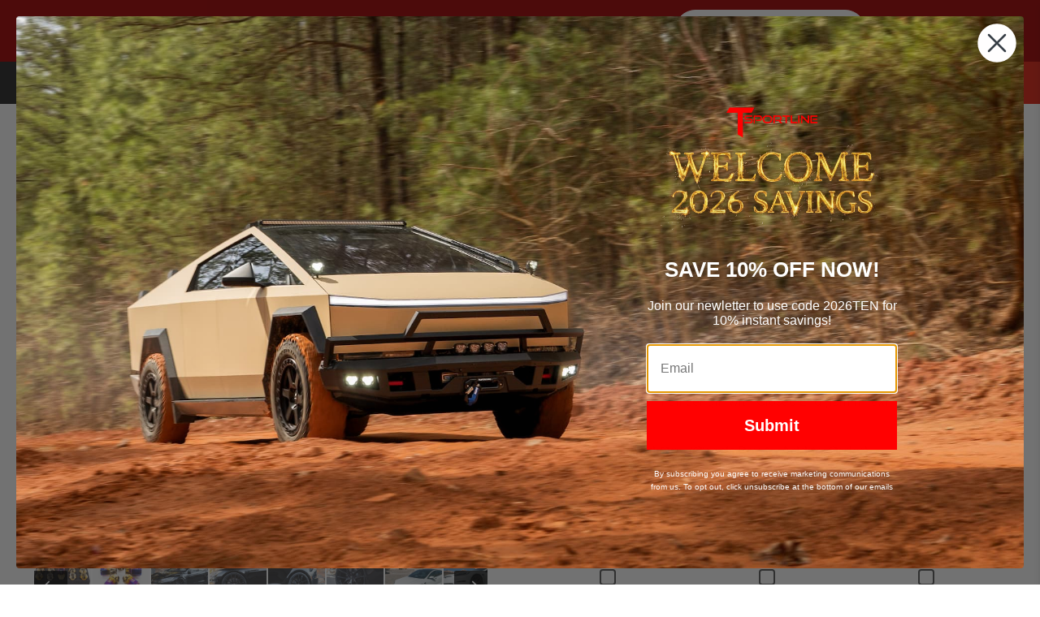

--- FILE ---
content_type: text/html; charset=utf-8
request_url: https://tsportline.com/products/tesla-ultra-lightweight-titanium-wheel-lug-nut-set?view=spicegems-addon
body_size: 11290
content:

{
  "id": 8017998315809,
  "title": "Tesla Ultra-Lightweight Titanium Wheel Lug Nut Set",
  "description": "\u003cp data-mce-fragment=\"1\"\u003e\u003cstrong\u003e\u003ciframe width=\"560\" height=\"315\" src=\"https:\/\/www.youtube.com\/embed\/36reH3dO004\" title=\"YouTube video player\" frameborder=\"0\" allow=\"accelerometer; autoplay; clipboard-write; encrypted-media; gyroscope; picture-in-picture; web-share\" allowfullscreen=\"\"\u003e\u003c\/iframe\u003e\u003c\/strong\u003e\u003c\/p\u003e\n\u003cp data-mce-fragment=\"1\"\u003e\u003cstrong\u003e\u003c\/strong\u003e\u003cspan style=\"font-weight: 400;\" data-mce-fragment=\"1\" data-mce-style=\"font-weight: 400;\"\u003eT Sportline engineers have designed a line of Tesla specific titanium lug nuts, designed to proper Tesla wheel cone angles, Tesla contact seat depth, Tesla thread engagement length, and Tesla strength requirements.   \u003c\/span\u003e\u003cspan style=\"font-weight: 400;\" data-mce-fragment=\"1\" data-mce-style=\"font-weight: 400;\"\u003eThe T Sportline Ultra-Lightweight Titanium Lug Nuts offer a significant reduction in unsprung weight while guaranteeing perfect compatibility and proper fitment with all factory Tesla wheels and all T Sportline wheels.  Reductions in unsprung mass improve overall efficiency (less mass moving means less energy used) and improve vehicle dynamics (lighter unsprung masses moving around with momentum during dynamic vehicle actions such as accelerating, decelerating, turning, and navigating roadway elevations.   \u003c\/span\u003e\u003c\/p\u003e\n\u003cp data-mce-fragment=\"1\"\u003e \u003c\/p\u003e\n\u003cp data-mce-fragment=\"1\"\u003e\u003cspan style=\"font-weight: 400;\" data-mce-fragment=\"1\" data-mce-style=\"font-weight: 400;\"\u003eThe premium quality T Sportline titanium lug nuts are precision CNC-machined and thread gauge qualified from aerospace-grade, corrosion-free 6AL4V titanium, offered in classic raw titanium finish or PVD (Physical Vapor Deposition) coating.  \u003c\/span\u003e\u003c\/p\u003e\n\u003cp data-mce-fragment=\"1\"\u003e \u003c\/p\u003e\n\u003cp data-mce-fragment=\"1\"\u003eThree versions are offered.  The \u003cstrong\u003eShort and Open End\u003c\/strong\u003e lugs offer the lightest possible weight and a classic raw titanium finish in a design that allows factory or T Sportline nug covers to be used, optionally if desired - or run them without caps if you like.   For a more refined appearance, a \u003cstrong\u003eFull Length with Closed End\u003c\/strong\u003e lug is offered in two finished, Black PVD or Torched Gold.  The Full Length with Closed end lugs require no covers.  All T Sportline Titanium Lug Nuts are laser-etched with the T Sportline logo.  \u003c\/p\u003e\n\u003cp data-mce-fragment=\"1\"\u003e\u003cbr\u003e\u003c\/p\u003e\n\u003cp data-mce-fragment=\"1\"\u003e\u003cspan style=\"font-weight: 400;\" data-mce-fragment=\"1\" data-mce-style=\"font-weight: 400;\"\u003e\u003cmeta charset=\"utf-8\"\u003eNo special sockets are needed for installation, the T Sportline Titanium lug nuts are compatible with standard hex sockets.   The Base Titanium lugs use a 21mm socket (not included), the same as standard Tesla lug nuts.  The \u003cspan data-mce-fragment=\"1\"\u003eBlack and Torched Gold lugs use 19mm hex lug socket (not included)\u003c\/span\u003e  \u003c\/span\u003e\u003c\/p\u003e\n\u003cp data-mce-fragment=\"1\"\u003e \u003c\/p\u003e\n\u003cp data-mce-fragment=\"1\"\u003e\u003cstrong\u003eLug Nut Weights (each)\u003c\/strong\u003e\u003c\/p\u003e\n\u003cul\u003e\n\u003cli\u003eFactory Stock Lug Nut \u0026amp; Cap: 48.4 grams\u003c\/li\u003e\n\u003c\/ul\u003e\n\u003cul\u003e\n\u003cli\u003eT Sportline Titanium Short Lug Nut: 24.4 grams\u003c\/li\u003e\n\u003cul\u003e\n\u003cli\u003e50% Lighter than stock \u003c\/li\u003e\n\u003c\/ul\u003e\n\u003c\/ul\u003e\n\u003cul\u003e\n\u003cli\u003eT Sportline Titanium Full Length Lug Nut: 30.9 grams\u003c\/li\u003e\n\u003cul\u003e\n\u003cli\u003e36% lighter than stock\u003c\/li\u003e\n\u003c\/ul\u003e\n\u003c\/ul\u003e\n\u003cp data-mce-fragment=\"1\"\u003e \u003cimg src=\"https:\/\/cdn.shopify.com\/s\/files\/1\/1724\/5219\/files\/Tesla-titanium-lug-nut-weight-comparison_1024x1024.jpg?v=1670349738\" alt=\"T Sportline Titanium Lug Nut Weight Comparison\" style=\"display: block; margin-left: auto; margin-right: auto;\" data-mce-fragment=\"1\" data-mce-src=\"https:\/\/cdn.shopify.com\/s\/files\/1\/1724\/5219\/files\/Tesla-titanium-lug-nut-weight-comparison_1024x1024.jpg?v=1670349738\"\u003e\u003c\/p\u003e\n\u003cp data-mce-fragment=\"1\"\u003e\u003cstrong\u003eSpecifications\u003c\/strong\u003e\u003c\/p\u003e\n\u003cul\u003e\n\u003cli\u003e\u003cspan\u003eAerospace-grade 6AL4V titanium\u003c\/span\u003e\u003c\/li\u003e\n\u003cli\u003e\u003cspan\u003eRust-free \u0026amp; corrosion proof\u003c\/span\u003e\u003c\/li\u003e\n\u003cli\u003e\u003cspan\u003eTitanium density of 4.5 g\/cm\u003csup data-mce-fragment=\"1\"\u003e3\u003c\/sup\u003e ~ 45% lighter than steel\u003c\/span\u003e\u003c\/li\u003e\n\u003cli\u003e\u003cspan\u003eTesla-spec cone and contact patch\u003c\/span\u003e\u003c\/li\u003e\n\u003cli\u003e\u003cspan data-mce-fragment=\"1\"\u003eExclusively designed and manufactured by T Sportline\u003c\/span\u003e\u003c\/li\u003e\n\u003cli\u003e\u003cspan data-mce-fragment=\"1\"\u003ePrecision machined specifically to proper Tesla specifications \u003c\/span\u003e\u003c\/li\u003e\n\u003cli\u003e\u003cspan\u003eShort version is compatible with all factory Tesla and T Sportline lug nut caps\u003c\/span\u003e\u003c\/li\u003e\n\u003cli\u003e\u003cspan\u003eFull length versions are finished designs and do not require plastic caps\u003c\/span\u003e\u003c\/li\u003e\n\u003cli\u003e\u003cspan\u003eBase Titanium uses factory-spec 21mm hex lug socket (not included)\u003c\/span\u003e\u003c\/li\u003e\n\u003cli\u003e\u003cspan\u003eBlack and Torched Gold use 19mm hex lug socket (not included)\u003c\/span\u003e\u003c\/li\u003e\n\u003c\/ul\u003e\n\u003cp\u003e \u003c\/p\u003e\n\u003cp data-mce-fragment=\"1\"\u003e\u003cspan\u003e\u003cstrong\u003eCompatibility\u003c\/strong\u003e \u003c\/span\u003e\u003c\/p\u003e\n\u003cul\u003e\n\u003cli\u003e\u003cspan\u003eTesla Model 3, Y, S, X - all factory wheels and all T Sportline wheels\u003c\/span\u003e\u003c\/li\u003e\n\u003cli\u003e\u003cspan\u003eExcept not compatible with 21\" Arachnid wheels on Tesla Model S 06.2021+\u003cbr\u003e21x9.5+40 1244228-00-B Arachnid\u003cbr\u003e21x10.5+45 1234229-00-C Arachnid\u003c\/span\u003e\u003c\/li\u003e\n\u003cli\u003e\u003cspan\u003eEnclosed lugs have 1.25\" \/ 31.5mm depth - exposed lugs should not exceed\u003c\/span\u003e\u003c\/li\u003e\n\u003c\/ul\u003e\n\u003cp\u003e \u003c\/p\u003e\n\u003cp\u003e\u003cstrong\u003eInstall Recommendation\u003c\/strong\u003e\u003c\/p\u003e\n\u003cul\u003e\n\u003cli\u003e\u003cspan\u003eTorque to 129 ft-lbs\u003c\/span\u003e\u003c\/li\u003e\n\u003cli\u003e\u003cspan\u003eRe-Torque to 129 ft-lbs after 100 miles of driving\u003c\/span\u003e\u003c\/li\u003e\n\u003c\/ul\u003e\n\u003cp\u003e \u003c\/p\u003e\n\u003cp\u003e\u003cspan style=\"color: #ff2a00;\"\u003e\u003cstrong\u003eSave $50 off Titanium Nut Set by purchasing \u003cem\u003e\u003cspan style=\"text-decoration: underline;\"\u003eWITH\u003c\/span\u003e\u003c\/em\u003e any T Sportline Wheel or Wheel \u0026amp; Tire Package! \u003c\/strong\u003e\u003c\/span\u003e\u003c\/p\u003e\n\u003c!-- split --\u003e\n\u003cp\u003e\u003cstrong\u003eShipping is calculated at Checkout.\u003c\/strong\u003e\u003c\/p\u003e\n\u003cp\u003eShipping \u0026amp; Handling charges subject to change without prior notification. PLEASE NOTE THAT INTERNATIONAL SHIPMENTS ARE SUBJECT TO CUSTOMS TAXES\/DUTIES, AS CHARGED BY YOUR COUNTRY (THERE ARE NO U.S. CUSTOMS FEES). INTERNATIONAL CUSTOMERS ARE RESPONSIBLE FOR PAYMENT OF THESE FEES. Due to service availability, some international orders may need to be sent to the nearest international airport.\u003c\/p\u003e",
  "handle": "tesla-ultra-lightweight-titanium-wheel-lug-nut-set",
  "vendor": "T Sportline - Tesla Model S, 3, X \u0026 Y Accessories",
  "variants":[{
          "id" : 44096094732577,
          "title": "20pcs Torched Gold - Full Length with Closed End (19mm hex)",
          "option1": "20pcs Torched Gold - Full Length with Closed End (19mm hex)",
          "option2": null,
          "option3": null,
          "sku": "TMATILSTSST",
          "requires_shipping" : true,
          "taxable": true,
          "featured_image": {
            "id": 39966468964641,
            "product_id": 8017998315809,
            "position": 1,
            "created_at": null,
            "updated_at": null,
            "alt": "Tesla Ultra-Lightweight Titanium Wheel Lug Nut Set",
            "width": 1280,
            "height": 853,
            "src": "\/\/tsportline.com\/cdn\/shop\/products\/titianium-lug-nuts-burnt-2.jpg?v=1693937434",
            "variant_ids": null
          },
          "available": true,
          "name": null,
          "public_title": null,
          "options": ["20pcs Torched Gold - Full Length with Closed End (19mm hex)"],
          "price": 39995,
          "weight": 680,
          "compare_at_price": null,
          "inventory_policy": "continue",
          "inventory_management": "shopify",
          "inventory_quantity": -39,
          "barcode": "",
          "featured_media": {"alt":null,"id":32293371019553,"position":1,"preview_image":{"aspect_ratio":1.501,"height":853,"width":1280,"src":"\/\/tsportline.com\/cdn\/shop\/products\/titianium-lug-nuts-burnt-2.jpg?v=1693937434"},"aspect_ratio":1.501,"height":853,"media_type":"image","src":"\/\/tsportline.com\/cdn\/shop\/products\/titianium-lug-nuts-burnt-2.jpg?v=1693937434","width":1280}},{
          "id" : 44096094699809,
          "title": "20pcs Black PVD - Full Length with Closed End (19mm hex)",
          "option1": "20pcs Black PVD - Full Length with Closed End (19mm hex)",
          "option2": null,
          "option3": null,
          "sku": "TMATILSTSFB",
          "requires_shipping" : true,
          "taxable": true,
          "featured_image": {
            "id": 39966464278817,
            "product_id": 8017998315809,
            "position": 7,
            "created_at": null,
            "updated_at": null,
            "alt": "Tesla Ultra-Lightweight Titanium Wheel Lug Nut Set",
            "width": 1280,
            "height": 853,
            "src": "\/\/tsportline.com\/cdn\/shop\/products\/titanium-lug-nuts-black-3.jpg?v=1740326157",
            "variant_ids": null
          },
          "available": true,
          "name": null,
          "public_title": null,
          "options": ["20pcs Black PVD - Full Length with Closed End (19mm hex)"],
          "price": 37995,
          "weight": 680,
          "compare_at_price": 39995,
          "inventory_policy": "continue",
          "inventory_management": "shopify",
          "inventory_quantity": -48,
          "barcode": "",
          "featured_media": {"alt":null,"id":32293366235425,"position":7,"preview_image":{"aspect_ratio":1.501,"height":853,"width":1280,"src":"\/\/tsportline.com\/cdn\/shop\/products\/titanium-lug-nuts-black-3.jpg?v=1740326157"},"aspect_ratio":1.501,"height":853,"media_type":"image","src":"\/\/tsportline.com\/cdn\/shop\/products\/titanium-lug-nuts-black-3.jpg?v=1740326157","width":1280}},{
          "id" : 44096094667041,
          "title": "20pcs Base Titanium - Short \u0026 Open End (works with T Sportline caps) 21mm hex",
          "option1": "20pcs Base Titanium - Short \u0026 Open End (works with T Sportline caps) 21mm hex",
          "option2": null,
          "option3": null,
          "sku": "TMATILSTSSO",
          "requires_shipping" : true,
          "taxable": true,
          "featured_image": {
            "id": 39966459330849,
            "product_id": 8017998315809,
            "position": 4,
            "created_at": null,
            "updated_at": null,
            "alt": "Tesla Ultra-Lightweight Titanium Wheel Lug Nut Set",
            "width": 1280,
            "height": 853,
            "src": "\/\/tsportline.com\/cdn\/shop\/products\/titianium-lug-nuts-silver-2.jpg?v=1740326157",
            "variant_ids": null
          },
          "available": true,
          "name": null,
          "public_title": null,
          "options": ["20pcs Base Titanium - Short \u0026 Open End (works with T Sportline caps) 21mm hex"],
          "price": 24995,
          "weight": 680,
          "compare_at_price": 29995,
          "inventory_policy": "continue",
          "inventory_management": "shopify",
          "inventory_quantity": -29,
          "barcode": "",
          "featured_media": {"alt":null,"id":32293361254689,"position":4,"preview_image":{"aspect_ratio":1.501,"height":853,"width":1280,"src":"\/\/tsportline.com\/cdn\/shop\/products\/titianium-lug-nuts-silver-2.jpg?v=1740326157"},"aspect_ratio":1.501,"height":853,"media_type":"image","src":"\/\/tsportline.com\/cdn\/shop\/products\/titianium-lug-nuts-silver-2.jpg?v=1740326157","width":1280}}],
  "url": "\/products\/tesla-ultra-lightweight-titanium-wheel-lug-nut-set",
  "options": [{"name":"Select Version:","position":1,"values":["20pcs Torched Gold - Full Length with Closed End (19mm hex)","20pcs Black PVD - Full Length with Closed End (19mm hex)","20pcs Base Titanium - Short \u0026 Open End (works with T Sportline caps) 21mm hex"]}],
  "images": ["\/\/tsportline.com\/cdn\/shop\/products\/titianium-lug-nuts-burnt-2.jpg?v=1693937434","\/\/tsportline.com\/cdn\/shop\/products\/titianium-lug-nuts-burnt-1.jpg?v=1693937434","\/\/tsportline.com\/cdn\/shop\/products\/titianium-lug-nuts-burnt-3.jpg?v=1693937434","\/\/tsportline.com\/cdn\/shop\/products\/titianium-lug-nuts-silver-2.jpg?v=1740326157","\/\/tsportline.com\/cdn\/shop\/products\/titianium-lug-nuts-silver-3.jpg?v=1740326459","\/\/tsportline.com\/cdn\/shop\/products\/titianium-lug-nuts-silver-1.jpg?v=1693937434","\/\/tsportline.com\/cdn\/shop\/products\/titanium-lug-nuts-black-3.jpg?v=1740326157","\/\/tsportline.com\/cdn\/shop\/products\/titanium-lug-nuts-black-2.jpg?v=1740326459","\/\/tsportline.com\/cdn\/shop\/products\/titanium-lug-nuts-black-4.jpg?v=1693937434","\/\/tsportline.com\/cdn\/shop\/products\/black-tesla-model-s-21-inch-tsf-satin-black-aftermarket-forged-wheels-titanium-lug-nuts-1_b9bd1053-97d8-466f-93cb-0221ba76cccc.jpg?v=1669922929","\/\/tsportline.com\/cdn\/shop\/products\/black-tesla-model-s-21-inch-tsf-satin-black-aftermarket-forged-wheels-titanium-lug-nuts-2_1d283fa9-38a0-422b-b6e1-e88c9bdfb5d8.jpg?v=1669922930","\/\/tsportline.com\/cdn\/shop\/products\/black-tesla-model-s-21-inch-tsf-satin-black-aftermarket-forged-wheels-titanium-lug-nuts-3_00cc078f-4791-48ca-9c7d-2de3cc05c024.jpg?v=1669922930","\/\/tsportline.com\/cdn\/shop\/products\/black-tesla-model-s-21-inch-tsf-satin-black-aftermarket-forged-wheels-titanium-lug-nuts-4_4cb46436-d77f-4a5a-b168-b16d531438bb.jpg?v=1669922929","\/\/tsportline.com\/cdn\/shop\/files\/pearl-white-tesla-model-s-21-txl115-forged-wheels-bronze-1_de77fcad-e0f6-43a0-a9b1-f6b2706381a5.jpg?v=1700176806","\/\/tsportline.com\/cdn\/shop\/files\/pearl-white-tesla-model-s-21-txl115-forged-wheels-bronze-2_ed3b1800-d3f7-475a-890a-322f0e186a4c.jpg?v=1700176805","\/\/tsportline.com\/cdn\/shop\/files\/pearl-white-tesla-model-s-21-txl115-forged-wheels-bronze-3_6b8d6824-f5be-4b8a-ab78-dc9d9b182412.jpg?v=1700176806","\/\/tsportline.com\/cdn\/shop\/files\/pearl-white-tesla-model-s-21-txl115-forged-wheels-bronze-4_7d2a2996-adbd-4310-be14-bd84acb9ad5a.jpg?v=1700176807","\/\/tsportline.com\/cdn\/shop\/files\/pearl-white-tesla-model-s-21-txl115-forged-wheels-bronze-5_545f5eac-bab3-436d-8287-a5113bca6327.jpg?v=1700176805","\/\/tsportline.com\/cdn\/shop\/files\/pearl-white-tesla-model-s-21-txl115-forged-wheels-bronze-6_5c2a4fc1-8229-44a5-acbf-6f69a6c4f166.jpg?v=1700176806","\/\/tsportline.com\/cdn\/shop\/files\/pearl-white-tesla-model-s-21-txl115-forged-wheels-bronze-7_dd866c1e-cbcf-4837-998a-e2f4c3c5f44b.jpg?v=1700176805","\/\/tsportline.com\/cdn\/shop\/files\/pearl-white-tesla-model-s-21-txl115-forged-wheels-bronze-8_1f01e7bb-3895-4f09-84b8-8c3067515caa.jpg?v=1700176804"],
  "featured_image": "\/\/tsportline.com\/cdn\/shop\/products\/titianium-lug-nuts-burnt-2.jpg?v=1693937434",
  "tags": ["18\" Wheels","19\" Wheels","20\" wheels","2021 model s","2021 model x","21\" forged wheels","21\" Wheels","22\" forged wheels","22\" wheels","gorilla","lug nut","model 3","model s","model x","model y","plaid","Tesla 3 W T Accessories","Tesla W T Accessories","Tesla Y W T Accessories","Type_Wheel Accessories","wheel care","wheels"],
  "available": true,
  "price_min": 24995,
  "price_max": 39995,
  "compare_at_price_min": 29995,
  "compare_at_price_max": 39995,
  "product_images": [{ "id":39966468964641,"src":"\/\/tsportline.com\/cdn\/shop\/products\/titianium-lug-nuts-burnt-2.jpg?v=1693937434" }  ,  { "id":39966468243745,"src":"\/\/tsportline.com\/cdn\/shop\/products\/titianium-lug-nuts-burnt-1.jpg?v=1693937434" }  ,  { "id":39966469685537,"src":"\/\/tsportline.com\/cdn\/shop\/products\/titianium-lug-nuts-burnt-3.jpg?v=1693937434" }  ,  { "id":39966459330849,"src":"\/\/tsportline.com\/cdn\/shop\/products\/titianium-lug-nuts-silver-2.jpg?v=1740326157" }  ,  { "id":39966460117281,"src":"\/\/tsportline.com\/cdn\/shop\/products\/titianium-lug-nuts-silver-3.jpg?v=1740326459" }  ,  { "id":39966471455009,"src":"\/\/tsportline.com\/cdn\/shop\/products\/titianium-lug-nuts-silver-1.jpg?v=1693937434" }  ,  { "id":39966464278817,"src":"\/\/tsportline.com\/cdn\/shop\/products\/titanium-lug-nuts-black-3.jpg?v=1740326157" }  ,  { "id":39966463951137,"src":"\/\/tsportline.com\/cdn\/shop\/products\/titanium-lug-nuts-black-2.jpg?v=1740326459" }  ,  { "id":39966464639265,"src":"\/\/tsportline.com\/cdn\/shop\/products\/titanium-lug-nuts-black-4.jpg?v=1693937434" }  ,  { "id":40027433173281,"src":"\/\/tsportline.com\/cdn\/shop\/products\/black-tesla-model-s-21-inch-tsf-satin-black-aftermarket-forged-wheels-titanium-lug-nuts-1_b9bd1053-97d8-466f-93cb-0221ba76cccc.jpg?v=1669922929" }  ,  { "id":40027433304353,"src":"\/\/tsportline.com\/cdn\/shop\/products\/black-tesla-model-s-21-inch-tsf-satin-black-aftermarket-forged-wheels-titanium-lug-nuts-2_1d283fa9-38a0-422b-b6e1-e88c9bdfb5d8.jpg?v=1669922930" }  ,  { "id":40027433271585,"src":"\/\/tsportline.com\/cdn\/shop\/products\/black-tesla-model-s-21-inch-tsf-satin-black-aftermarket-forged-wheels-titanium-lug-nuts-3_00cc078f-4791-48ca-9c7d-2de3cc05c024.jpg?v=1669922930" }  ,  { "id":40027433206049,"src":"\/\/tsportline.com\/cdn\/shop\/products\/black-tesla-model-s-21-inch-tsf-satin-black-aftermarket-forged-wheels-titanium-lug-nuts-4_4cb46436-d77f-4a5a-b168-b16d531438bb.jpg?v=1669922929" }  ,  { "id":43557445402913,"src":"\/\/tsportline.com\/cdn\/shop\/files\/pearl-white-tesla-model-s-21-txl115-forged-wheels-bronze-1_de77fcad-e0f6-43a0-a9b1-f6b2706381a5.jpg?v=1700176806" }  ,  { "id":43557445173537,"src":"\/\/tsportline.com\/cdn\/shop\/files\/pearl-white-tesla-model-s-21-txl115-forged-wheels-bronze-2_ed3b1800-d3f7-475a-890a-322f0e186a4c.jpg?v=1700176805" }  ,  { "id":43557445435681,"src":"\/\/tsportline.com\/cdn\/shop\/files\/pearl-white-tesla-model-s-21-txl115-forged-wheels-bronze-3_6b8d6824-f5be-4b8a-ab78-dc9d9b182412.jpg?v=1700176806" }  ,  { "id":43557445501217,"src":"\/\/tsportline.com\/cdn\/shop\/files\/pearl-white-tesla-model-s-21-txl115-forged-wheels-bronze-4_7d2a2996-adbd-4310-be14-bd84acb9ad5a.jpg?v=1700176807" }  ,  { "id":43557445337377,"src":"\/\/tsportline.com\/cdn\/shop\/files\/pearl-white-tesla-model-s-21-txl115-forged-wheels-bronze-5_545f5eac-bab3-436d-8287-a5113bca6327.jpg?v=1700176805" }  ,  { "id":43557445370145,"src":"\/\/tsportline.com\/cdn\/shop\/files\/pearl-white-tesla-model-s-21-txl115-forged-wheels-bronze-6_5c2a4fc1-8229-44a5-acbf-6f69a6c4f166.jpg?v=1700176806" }  ,  { "id":43557445304609,"src":"\/\/tsportline.com\/cdn\/shop\/files\/pearl-white-tesla-model-s-21-txl115-forged-wheels-bronze-7_dd866c1e-cbcf-4837-998a-e2f4c3c5f44b.jpg?v=1700176805" }  ,  { "id":43557445108001,"src":"\/\/tsportline.com\/cdn\/shop\/files\/pearl-white-tesla-model-s-21-txl115-forged-wheels-bronze-8_1f01e7bb-3895-4f09-84b8-8c3067515caa.jpg?v=1700176804" }  ],
  "media": [{"alt":null,"id":32293371019553,"position":1,"preview_image":{"aspect_ratio":1.501,"height":853,"width":1280,"src":"\/\/tsportline.com\/cdn\/shop\/products\/titianium-lug-nuts-burnt-2.jpg?v=1693937434"},"aspect_ratio":1.501,"height":853,"media_type":"image","src":"\/\/tsportline.com\/cdn\/shop\/products\/titianium-lug-nuts-burnt-2.jpg?v=1693937434","width":1280},{"alt":null,"id":32293370298657,"position":2,"preview_image":{"aspect_ratio":1.501,"height":853,"width":1280,"src":"\/\/tsportline.com\/cdn\/shop\/products\/titianium-lug-nuts-burnt-1.jpg?v=1693937434"},"aspect_ratio":1.501,"height":853,"media_type":"image","src":"\/\/tsportline.com\/cdn\/shop\/products\/titianium-lug-nuts-burnt-1.jpg?v=1693937434","width":1280},{"alt":null,"id":32293371380001,"position":3,"preview_image":{"aspect_ratio":1.501,"height":853,"width":1280,"src":"\/\/tsportline.com\/cdn\/shop\/products\/titianium-lug-nuts-burnt-3.jpg?v=1693937434"},"aspect_ratio":1.501,"height":853,"media_type":"image","src":"\/\/tsportline.com\/cdn\/shop\/products\/titianium-lug-nuts-burnt-3.jpg?v=1693937434","width":1280},{"alt":null,"id":32293361254689,"position":4,"preview_image":{"aspect_ratio":1.501,"height":853,"width":1280,"src":"\/\/tsportline.com\/cdn\/shop\/products\/titianium-lug-nuts-silver-2.jpg?v=1740326157"},"aspect_ratio":1.501,"height":853,"media_type":"image","src":"\/\/tsportline.com\/cdn\/shop\/products\/titianium-lug-nuts-silver-2.jpg?v=1740326157","width":1280},{"alt":null,"id":32293361352993,"position":5,"preview_image":{"aspect_ratio":1.501,"height":853,"width":1280,"src":"\/\/tsportline.com\/cdn\/shop\/products\/titianium-lug-nuts-silver-3.jpg?v=1740326459"},"aspect_ratio":1.501,"height":853,"media_type":"image","src":"\/\/tsportline.com\/cdn\/shop\/products\/titianium-lug-nuts-silver-3.jpg?v=1740326459","width":1280},{"alt":null,"id":32293373509921,"position":6,"preview_image":{"aspect_ratio":1.501,"height":853,"width":1280,"src":"\/\/tsportline.com\/cdn\/shop\/products\/titianium-lug-nuts-silver-1.jpg?v=1693937434"},"aspect_ratio":1.501,"height":853,"media_type":"image","src":"\/\/tsportline.com\/cdn\/shop\/products\/titianium-lug-nuts-silver-1.jpg?v=1693937434","width":1280},{"alt":null,"id":32293366235425,"position":7,"preview_image":{"aspect_ratio":1.501,"height":853,"width":1280,"src":"\/\/tsportline.com\/cdn\/shop\/products\/titanium-lug-nuts-black-3.jpg?v=1740326157"},"aspect_ratio":1.501,"height":853,"media_type":"image","src":"\/\/tsportline.com\/cdn\/shop\/products\/titanium-lug-nuts-black-3.jpg?v=1740326157","width":1280},{"alt":null,"id":32293365907745,"position":8,"preview_image":{"aspect_ratio":1.501,"height":853,"width":1280,"src":"\/\/tsportline.com\/cdn\/shop\/products\/titanium-lug-nuts-black-2.jpg?v=1740326459"},"aspect_ratio":1.501,"height":853,"media_type":"image","src":"\/\/tsportline.com\/cdn\/shop\/products\/titanium-lug-nuts-black-2.jpg?v=1740326459","width":1280},{"alt":null,"id":32293366595873,"position":9,"preview_image":{"aspect_ratio":1.501,"height":853,"width":1280,"src":"\/\/tsportline.com\/cdn\/shop\/products\/titanium-lug-nuts-black-4.jpg?v=1693937434"},"aspect_ratio":1.501,"height":853,"media_type":"image","src":"\/\/tsportline.com\/cdn\/shop\/products\/titanium-lug-nuts-black-4.jpg?v=1693937434","width":1280},{"alt":null,"id":32355283534113,"position":10,"preview_image":{"aspect_ratio":1.501,"height":853,"width":1280,"src":"\/\/tsportline.com\/cdn\/shop\/products\/black-tesla-model-s-21-inch-tsf-satin-black-aftermarket-forged-wheels-titanium-lug-nuts-1_b9bd1053-97d8-466f-93cb-0221ba76cccc.jpg?v=1669922929"},"aspect_ratio":1.501,"height":853,"media_type":"image","src":"\/\/tsportline.com\/cdn\/shop\/products\/black-tesla-model-s-21-inch-tsf-satin-black-aftermarket-forged-wheels-titanium-lug-nuts-1_b9bd1053-97d8-466f-93cb-0221ba76cccc.jpg?v=1669922929","width":1280},{"alt":null,"id":32355283566881,"position":11,"preview_image":{"aspect_ratio":1.501,"height":853,"width":1280,"src":"\/\/tsportline.com\/cdn\/shop\/products\/black-tesla-model-s-21-inch-tsf-satin-black-aftermarket-forged-wheels-titanium-lug-nuts-2_1d283fa9-38a0-422b-b6e1-e88c9bdfb5d8.jpg?v=1669922930"},"aspect_ratio":1.501,"height":853,"media_type":"image","src":"\/\/tsportline.com\/cdn\/shop\/products\/black-tesla-model-s-21-inch-tsf-satin-black-aftermarket-forged-wheels-titanium-lug-nuts-2_1d283fa9-38a0-422b-b6e1-e88c9bdfb5d8.jpg?v=1669922930","width":1280},{"alt":null,"id":32355283599649,"position":12,"preview_image":{"aspect_ratio":1.501,"height":853,"width":1280,"src":"\/\/tsportline.com\/cdn\/shop\/products\/black-tesla-model-s-21-inch-tsf-satin-black-aftermarket-forged-wheels-titanium-lug-nuts-3_00cc078f-4791-48ca-9c7d-2de3cc05c024.jpg?v=1669922930"},"aspect_ratio":1.501,"height":853,"media_type":"image","src":"\/\/tsportline.com\/cdn\/shop\/products\/black-tesla-model-s-21-inch-tsf-satin-black-aftermarket-forged-wheels-titanium-lug-nuts-3_00cc078f-4791-48ca-9c7d-2de3cc05c024.jpg?v=1669922930","width":1280},{"alt":null,"id":32355283632417,"position":13,"preview_image":{"aspect_ratio":1.501,"height":853,"width":1280,"src":"\/\/tsportline.com\/cdn\/shop\/products\/black-tesla-model-s-21-inch-tsf-satin-black-aftermarket-forged-wheels-titanium-lug-nuts-4_4cb46436-d77f-4a5a-b168-b16d531438bb.jpg?v=1669922929"},"aspect_ratio":1.501,"height":853,"media_type":"image","src":"\/\/tsportline.com\/cdn\/shop\/products\/black-tesla-model-s-21-inch-tsf-satin-black-aftermarket-forged-wheels-titanium-lug-nuts-4_4cb46436-d77f-4a5a-b168-b16d531438bb.jpg?v=1669922929","width":1280},{"alt":null,"id":35968160792865,"position":14,"preview_image":{"aspect_ratio":1.501,"height":853,"width":1280,"src":"\/\/tsportline.com\/cdn\/shop\/files\/pearl-white-tesla-model-s-21-txl115-forged-wheels-bronze-1_de77fcad-e0f6-43a0-a9b1-f6b2706381a5.jpg?v=1700176806"},"aspect_ratio":1.501,"height":853,"media_type":"image","src":"\/\/tsportline.com\/cdn\/shop\/files\/pearl-white-tesla-model-s-21-txl115-forged-wheels-bronze-1_de77fcad-e0f6-43a0-a9b1-f6b2706381a5.jpg?v=1700176806","width":1280},{"alt":null,"id":35968160825633,"position":15,"preview_image":{"aspect_ratio":1.501,"height":853,"width":1280,"src":"\/\/tsportline.com\/cdn\/shop\/files\/pearl-white-tesla-model-s-21-txl115-forged-wheels-bronze-2_ed3b1800-d3f7-475a-890a-322f0e186a4c.jpg?v=1700176805"},"aspect_ratio":1.501,"height":853,"media_type":"image","src":"\/\/tsportline.com\/cdn\/shop\/files\/pearl-white-tesla-model-s-21-txl115-forged-wheels-bronze-2_ed3b1800-d3f7-475a-890a-322f0e186a4c.jpg?v=1700176805","width":1280},{"alt":null,"id":35968160858401,"position":16,"preview_image":{"aspect_ratio":1.501,"height":853,"width":1280,"src":"\/\/tsportline.com\/cdn\/shop\/files\/pearl-white-tesla-model-s-21-txl115-forged-wheels-bronze-3_6b8d6824-f5be-4b8a-ab78-dc9d9b182412.jpg?v=1700176806"},"aspect_ratio":1.501,"height":853,"media_type":"image","src":"\/\/tsportline.com\/cdn\/shop\/files\/pearl-white-tesla-model-s-21-txl115-forged-wheels-bronze-3_6b8d6824-f5be-4b8a-ab78-dc9d9b182412.jpg?v=1700176806","width":1280},{"alt":null,"id":35968160891169,"position":17,"preview_image":{"aspect_ratio":1.501,"height":853,"width":1280,"src":"\/\/tsportline.com\/cdn\/shop\/files\/pearl-white-tesla-model-s-21-txl115-forged-wheels-bronze-4_7d2a2996-adbd-4310-be14-bd84acb9ad5a.jpg?v=1700176807"},"aspect_ratio":1.501,"height":853,"media_type":"image","src":"\/\/tsportline.com\/cdn\/shop\/files\/pearl-white-tesla-model-s-21-txl115-forged-wheels-bronze-4_7d2a2996-adbd-4310-be14-bd84acb9ad5a.jpg?v=1700176807","width":1280},{"alt":null,"id":35968160923937,"position":18,"preview_image":{"aspect_ratio":1.501,"height":853,"width":1280,"src":"\/\/tsportline.com\/cdn\/shop\/files\/pearl-white-tesla-model-s-21-txl115-forged-wheels-bronze-5_545f5eac-bab3-436d-8287-a5113bca6327.jpg?v=1700176805"},"aspect_ratio":1.501,"height":853,"media_type":"image","src":"\/\/tsportline.com\/cdn\/shop\/files\/pearl-white-tesla-model-s-21-txl115-forged-wheels-bronze-5_545f5eac-bab3-436d-8287-a5113bca6327.jpg?v=1700176805","width":1280},{"alt":null,"id":35968160956705,"position":19,"preview_image":{"aspect_ratio":1.501,"height":853,"width":1280,"src":"\/\/tsportline.com\/cdn\/shop\/files\/pearl-white-tesla-model-s-21-txl115-forged-wheels-bronze-6_5c2a4fc1-8229-44a5-acbf-6f69a6c4f166.jpg?v=1700176806"},"aspect_ratio":1.501,"height":853,"media_type":"image","src":"\/\/tsportline.com\/cdn\/shop\/files\/pearl-white-tesla-model-s-21-txl115-forged-wheels-bronze-6_5c2a4fc1-8229-44a5-acbf-6f69a6c4f166.jpg?v=1700176806","width":1280},{"alt":null,"id":35968160989473,"position":20,"preview_image":{"aspect_ratio":1.501,"height":853,"width":1280,"src":"\/\/tsportline.com\/cdn\/shop\/files\/pearl-white-tesla-model-s-21-txl115-forged-wheels-bronze-7_dd866c1e-cbcf-4837-998a-e2f4c3c5f44b.jpg?v=1700176805"},"aspect_ratio":1.501,"height":853,"media_type":"image","src":"\/\/tsportline.com\/cdn\/shop\/files\/pearl-white-tesla-model-s-21-txl115-forged-wheels-bronze-7_dd866c1e-cbcf-4837-998a-e2f4c3c5f44b.jpg?v=1700176805","width":1280},{"alt":null,"id":35968161022241,"position":21,"preview_image":{"aspect_ratio":1.501,"height":853,"width":1280,"src":"\/\/tsportline.com\/cdn\/shop\/files\/pearl-white-tesla-model-s-21-txl115-forged-wheels-bronze-8_1f01e7bb-3895-4f09-84b8-8c3067515caa.jpg?v=1700176804"},"aspect_ratio":1.501,"height":853,"media_type":"image","src":"\/\/tsportline.com\/cdn\/shop\/files\/pearl-white-tesla-model-s-21-txl115-forged-wheels-bronze-8_1f01e7bb-3895-4f09-84b8-8c3067515caa.jpg?v=1700176804","width":1280}],
  "collections": [{"id":153979256892,"handle":"18-inch-tesla-model-3-aftermarket-wheel-tire-packages","updated_at":"2026-01-20T04:01:24-08:00","published_at":"2019-10-25T10:56:47-07:00","sort_order":"manual","template_suffix":"model-3-wheels","published_scope":"global","title":"18\" Tesla Wheel \u0026 Tire Packages - Model 3","body_html":"\u003cp\u003eSince 2013, T Sportline has led the market with trendsetting wheels designed exclusively for all Tesla fitments. Our OEM+ approach to upgrading Tesla wheels starts by engineering wheels to exact Tesla specifications ensuring problem-free bolt-on installation. T Sportline wheels are properly made to Tesla load ratings and TUV quality standards. Factory Tesla center caps, lug nuts, and TPMS sensors work with T Sportline wheels. All wheels are backed by our industry-best 3 year warranty. Our Tesla Model 3 wheels are designed to offer upgraded looks, improved strength and performance, while retaining distinct Model 3 design language. T Sportline 18\" Tesla Model 3 wheels fit all 2017-Present (including 2024+ Highland) vehicles, including Performance, Long Range, and Standard variants.\u003c\/p\u003e\n\u003cp style=\"text-align: center;\"\u003e\u003cstrong\u003e\u003ca href=\"https:\/\/tsportline.com\/collections\/tesla-model-3-replacement-wheels-and-wheels-tires\"\u003eLooking for single replacement wheels? Click HERE\u003c\/a\u003e\u003c\/strong\u003e\u003c\/p\u003e","image":{"created_at":"2020-04-24T09:42:36-07:00","alt":"Tesla Model 3 18 inch Tesla Aftermarket Flow Forged Wheel and Tire Package","width":1280,"height":853,"src":"\/\/tsportline.com\/cdn\/shop\/collections\/tesla-model-3-wheel-and-tire-package-18-tst-turbine-style-flow-forged-wheels-brilliant-silver.jpg?v=1587746557"}},{"id":158256398396,"handle":"tesla-model-y-18-inch-aftermarket-tesla-wheel-and-tire-package","updated_at":"2026-01-20T04:01:23-08:00","published_at":"2020-02-10T17:19:10-08:00","sort_order":"manual","template_suffix":"model-y-wheels","published_scope":"global","title":"18\" Tesla Wheel \u0026 Tire Packages - Model Y","body_html":"\u003cdiv style=\"display: flex; flex-wrap: wrap; justify-content: center; gap: 1%;\"\u003e\n\u003c!-- Video 1 --\u003e\n\u003cdiv style=\"flex: 1 1 300px; max-width: 600px;\"\u003e\n\u003cdiv style=\"position: relative; width: 100%; padding-bottom: 56.25%; height: 0;\"\u003e\u003ciframe style=\"position: absolute; top: 0; left: 0; width: 100%; height: 100%; border: none;\" title=\"YouTube video player\" src=\"https:\/\/www.youtube.com\/embed\/fotXb4EdLWE\"\u003e\n        \u003c\/iframe\u003e\u003c\/div\u003e\n\u003c\/div\u003e\n\u003c\/div\u003e\n\u003cp\u003e\u003c\/p\u003e\n\u003cp style=\"text-align: center;\"\u003e\u003cstrong\u003e\u003ca href=\"https:\/\/tsportline.com\/collections\/tesla-model-y-replacement-wheels-and-wheels-tires\"\u003eLooking for single replacement wheels? Click HERE\u003c\/a\u003e\u003c\/strong\u003e\u003c\/p\u003e"},{"id":136789098556,"handle":"tesla-model-3-18-tesla-wheel-and-winter-tire-package","title":"18\" Tesla Wheel and Winter Snow Tire Package - Model 3","updated_at":"2026-01-20T07:29:58-08:00","body_html":"\u003cstyle type=\"text\/css\"\u003e\u003c!--\n@media all and (min-width: 961px) {\n  div.vid2 {\n    Width: 49%;\n    display: inline-block;\n}\n  div.viddesk {\n    Width: 49%;\n    display: inline-block;\n    padding: 0px 0px 25px 25px;\n    height:50%;\n    overflow:auto;\n}\n  .vid2  iframe {\n    position: absolute;\n    top: 0;\n    left: 0;\n    width: 100%;\n    height: 100%;\n}\n  .contain-desc {\n    overflow: auto;\n    padding: 5px;\n  }\n}\n\n  @media all and (max-width: 960px) {\n  div.vid2 {\n    padding: 0px 0px 25px 0px;\n    align: center;\n}\n  div.viddesk {\n    align: center;\n\n}\n}\n--\u003e\u003c\/style\u003e\n\u003cdiv class=\"contain-desc\"\u003e\n\u003cdiv class=\"vid2\"\u003e\u003cp style=\"text-align: center;\"\u003e\u003ciframe width=\"560\" height=\"315\" src=\"https:\/\/www.youtube.com\/embed\/vWCpI0aaR0E\" title=\"YouTube video player\" frameborder=\"0\" allow=\"accelerometer; autoplay; clipboard-write; encrypted-media; gyroscope; picture-in-picture\" allowfullscreen=\"\"\u003e\u003c\/iframe\u003e\u003c\/p\u003e\u003c\/div\u003e\n\u003cdiv class=\"viddesk\"\u003e\n\u003cp style=\"text-align: left;\"\u003eSince 2013, T Sportline has led the market with trendsetting wheels designed exclusively for all Tesla fitments. Our OEM+ approach to upgrading Tesla wheels starts by engineering wheels to exact Tesla specifications ensuring problem-free bolt-on installation. T Sportline wheels are properly made to Tesla load ratings and TUV quality standards. Factory Tesla center caps, lug nuts, and TPMS sensors work with T Sportline wheels. All wheels are backed by our industry-best 3 year warranty. Our Tesla Model 3 wheels are designed to offer upgraded looks, improved strength and performance, while retaining distinct Model 3 design language. T Sportline 18\" Tesla Model 3 wheels fit all 2017-Present (including 2024+ Highland) vehicles, including Performance, Long Range, and Standard variants.\u003c\/p\u003e\n\u003c\/div\u003e\n\u003c\/div\u003e","published_at":"2019-07-22T10:36:01-07:00","sort_order":"manual","template_suffix":"model-3-wheels","disjunctive":false,"rules":[{"column":"tag","relation":"equals","condition":"model 3"},{"column":"tag","relation":"equals","condition":"18\" Wheels"},{"column":"title","relation":"not_contains","condition":"wheel (set of 4)"},{"column":"title","relation":"not_contains","condition":"and tire package"},{"column":"title","relation":"not_contains","condition":"replacement"},{"column":"title","relation":"not_contains","condition":"track"}],"published_scope":"global","image":{"created_at":"2020-04-24T11:37:13-07:00","alt":"Tesla Model 3 18 inch Tesla Aftermarket Wheel and Winter Tire Package","width":1280,"height":853,"src":"\/\/tsportline.com\/cdn\/shop\/collections\/tesla-model-3-wheel-and-tire-package-18-tst-turbine-style-flow-forged-wheels-brilliant-silver_3ecf7c38-ffac-4881-acd4-926ca679a4e3.jpg?v=1587753433"}},{"id":287434571970,"handle":"18-tesla-wheel-and-winter-tire-package-model-y","title":"18\" Tesla Wheel and Winter Snow Tire Package - Model Y","updated_at":"2026-01-20T07:29:58-08:00","body_html":"\u003cdiv class=\"contain-desc\"\u003e\n\u003cdiv class=\"vid2\"\u003e\n\u003cp style=\"text-align: center;\"\u003e\u003ciframe width=\"560\" height=\"315\" src=\"https:\/\/www.youtube.com\/embed\/vWCpI0aaR0E\" title=\"YouTube video player\"\u003e\u003c\/iframe\u003e\u003c\/p\u003e\n\u003c\/div\u003e\n\u003cdiv class=\"viddesk\"\u003e\n\u003cp style=\"text-align: left;\"\u003eSince 2013, T Sportline has led the market with trendsetting wheels designed exclusively for all Tesla fitments. Our OEM+ approach to upgrading Tesla wheels starts by engineering wheels to exact Tesla specifications ensuring problem-free bolt-on installation. T Sportline wheels are properly made to Tesla load ratings and TUV quality standards. Factory Tesla center caps, lug nuts, and TPMS sensors work with T Sportline wheels. All wheels are backed by our industry-best 3 year warranty. Our Tesla Model Y wheels are designed to offer upgraded looks, improved strength and performance, while retaining distinct Model Y design language. T Sportline 18\" Tesla Model Y wheels fit all 2020-Present vehicles, including Performance and Long Range.\u003c\/p\u003e\n\u003c\/div\u003e\n\u003c\/div\u003e","published_at":"2022-04-19T16:51:53-07:00","sort_order":"manual","template_suffix":"model-y-wheels","disjunctive":false,"rules":[{"column":"tag","relation":"equals","condition":"18\" Wheels"},{"column":"tag","relation":"equals","condition":"model y"},{"column":"title","relation":"not_contains","condition":"wheel (set of 4)"},{"column":"title","relation":"not_contains","condition":"model y wheel and tire package"},{"column":"title","relation":"not_contains","condition":"replacement"},{"column":"title","relation":"not_contains","condition":"overstock"},{"column":"title","relation":"not_contains","condition":"AND TIRE PACKAGE"},{"column":"title","relation":"not_contains","condition":"special"}],"published_scope":"global"},{"id":11255185437,"handle":"18-tesla-wheels-model-3","title":"18\" Tesla Wheels - Model 3","updated_at":"2026-01-20T07:29:58-08:00","body_html":"\u003cp class=\"p1\" style=\"text-align: center;\"\u003eSince 2013, T Sportline has led the market with trendsetting wheels designed exclusively for all Tesla fitments. Our OEM+ approach to upgrading Tesla wheels starts by engineering wheels to exact Tesla specifications ensuring problem-free bolt-on installation.  T Sportline wheels are properly made to Tesla load ratings and TUV quality standards. Factory Tesla center caps, lug nuts, and TPMS sensors work with T Sportline wheels. All wheels are backed by our industry-best 3 year warranty.  Our Tesla Model 3 wheels are designed to offer upgraded looks, improved strength and performance, while retaining distinct Model 3 design language.\u003cspan class=\"Apple-converted-space\"\u003e  \u003c\/span\u003eT Sportline 18\" Tesla Model 3 wheels fit all 2017-Present (including 2024+ Highland) vehicles, including Performance, Long Range, and Standard variants.\u003cspan class=\"Apple-converted-space\"\u003e   \u003c\/span\u003e\u003c\/p\u003e\n\u003cp style=\"text-align: center;\"\u003e\u003cstrong\u003e\u003ca href=\"https:\/\/tsportline.com\/collections\/tesla-model-3-replacement-wheels-and-wheels-tires\"\u003eLooking for single replacement wheels? Click HERE\u003c\/a\u003e\u003c\/strong\u003e\u003c\/p\u003e","published_at":"2017-11-06T10:00:10-08:00","sort_order":"manual","template_suffix":"model-3-wheels","disjunctive":false,"rules":[{"column":"tag","relation":"equals","condition":"18\" Wheels"},{"column":"tag","relation":"equals","condition":"Model 3"},{"column":"title","relation":"not_contains","condition":"winter"},{"column":"title","relation":"not_contains","condition":"package"},{"column":"title","relation":"not_contains","condition":"replacement wheel"},{"column":"title","relation":"not_contains","condition":"TSV"},{"column":"type","relation":"not_equals","condition":"mws_fee_generated"}],"published_scope":"global","image":{"created_at":"2020-04-24T09:46:36-07:00","alt":"Tesla Model 3 18 inch Tesla Aftermarket Flow Forged Wheels","width":1280,"height":853,"src":"\/\/tsportline.com\/cdn\/shop\/collections\/tesla-model-3-performance-18-inch-tesla-wheel-tst-flow-forged-web-brilliant-silver.jpg?v=1587746797"}},{"id":158256365628,"handle":"tesla-model-y-18-inch-aftermarket-tesla-wheels","title":"18\" Tesla Wheels - Model Y","updated_at":"2026-01-20T07:29:58-08:00","body_html":"\u003cp style=\"text-align: center;\" class=\"p1\"\u003eSince 2013, T Sportline has led the market with trendsetting wheels designed exclusively for all Tesla fitments. Our OEM+ approach to upgrading Tesla wheels starts by engineering wheels to exact Tesla specifications ensuring problem-free bolt-on installation.  T Sportline wheels are properly made to Tesla load ratings and TUV quality standards. Factory Tesla center caps, lug nuts, and TPMS sensors work with T Sportline wheels. All wheels are backed by our industry-best 3 year warranty.  Our Tesla Model Y wheels are designed to offer upgraded looks, improved strength and performance, while retaining distinct Model Y design language. T Sportline 18\" Tesla Model Y wheels fit all 2020-Present vehicles, including Performance and Dual Motor variants. \u003c\/p\u003e\n\u003cp style=\"text-align: center;\"\u003e\u003cstrong\u003e\u003ca href=\"https:\/\/tsportline.com\/collections\/tesla-model-y-replacement-wheels-and-wheels-tires\"\u003eLooking for single replacement wheels? Click HERE\u003c\/a\u003e\u003c\/strong\u003e\u003c\/p\u003e","published_at":"2022-04-20T13:53:42-07:00","sort_order":"manual","template_suffix":"model-y-wheels","disjunctive":false,"rules":[{"column":"tag","relation":"equals","condition":"18\" Wheels"},{"column":"tag","relation":"equals","condition":"Model Y"},{"column":"title","relation":"not_equals","condition":"winter"},{"column":"title","relation":"not_contains","condition":"package"},{"column":"title","relation":"not_contains","condition":"replacement"},{"column":"type","relation":"not_equals","condition":"mws_fee_generated"},{"column":"title","relation":"not_contains","condition":"winter"}],"published_scope":"global"},{"id":153979617340,"handle":"19-inch-tesla-model-3-aftermarket-wheel-tire-packages","updated_at":"2026-01-20T04:01:23-08:00","published_at":"2019-10-25T11:00:57-07:00","sort_order":"manual","template_suffix":"model-3-wheels","published_scope":"global","title":"19\" Tesla Wheel \u0026 Tire Packages - Model 3","body_html":"\u003cp\u003eSince 2013, T Sportline has led the market with trendsetting wheels designed exclusively for all Tesla fitments. Our OEM+ approach to upgrading Tesla wheels starts by engineering wheels to exact Tesla specifications ensuring problem-free bolt-on installation. T Sportline wheels are properly made to Tesla load ratings and TUV quality standards. Factory Tesla center caps, lug nuts, and TPMS sensors work with T Sportline wheels. All wheels are backed by our industry-best 3 year warranty. Our Tesla Model 3 wheels are designed to offer upgraded looks, improved strength and performance, while retaining distinct Model 3 design language. T Sportline 19\" Tesla Model 3 wheels fit all 2017-Present (including 2024+ Highland) vehicles, including Performance, Long Range, and Standard variants.\u003c\/p\u003e\n\u003cp style=\"text-align: center;\"\u003e\u003cstrong\u003e\u003ca href=\"https:\/\/tsportline.com\/collections\/tesla-model-3-replacement-wheels-and-wheels-tires\"\u003eLooking for single replacement wheels? Click HERE\u003c\/a\u003e\u003c\/strong\u003e\u003c\/p\u003e","image":{"created_at":"2020-04-24T09:41:51-07:00","alt":"Tesla Model 3 19 inch Aftermarket Flow Forged Wheel and Tire Package","width":1280,"height":853,"src":"\/\/tsportline.com\/cdn\/shop\/collections\/tesla-model-3-wheel-and-tire-package-19-tss-arachnid-style-wheels-space-gray.jpg?v=1587746512"}},{"id":153983811644,"handle":"tesla-model-s-aftermarket-19-inch-tesla-wheel-and-tire-package","updated_at":"2026-01-20T04:01:23-08:00","published_at":"2019-10-25T11:58:51-07:00","sort_order":"manual","template_suffix":"model-s-wheels-2012-2016","published_scope":"global","title":"19\" Tesla Wheel \u0026 Tire Packages - Model S (2012 - 2020)","body_html":"\u003cp class=\"p1\" style=\"text-align: center;\"\u003eSince 2013, T Sportline has led the market with trendsetting wheels designed exclusively for all Tesla fitments. Our OEM+ approach to upgrading Tesla wheels starts by engineering wheels to exact Tesla specifications ensuring problem-free bolt-on installation.  T Sportline wheels are properly made to Tesla load ratings and TUV quality standards. Factory Tesla center caps, lug nuts, and TPMS sensors work with T Sportline wheels. All wheels are backed by our industry-best 3 year warranty.  Our Tesla Model S wheels are designed to offer upgraded looks, improved strength and performance, while retaining distinct Model S design language. T Sportline 19\" Tesla Model S wheels fit all 2012-2020 vehicles.  \u003c\/p\u003e\n\u003cp style=\"text-align: center;\"\u003e\u003cstrong\u003e\u003ca href=\"https:\/\/tsportline.com\/collections\/tesla-model-s-replacement-wheels-and-wheels-tires-2012-2020\"\u003eLooking for single replacement wheels? Click HERE\u003c\/a\u003e\u003c\/strong\u003e\u003c\/p\u003e","image":{"created_at":"2020-04-24T09:32:41-07:00","alt":"Tesla Model S 19 inch Tesla Flow Forged Wheel \u0026 Tire Package","width":1280,"height":853,"src":"\/\/tsportline.com\/cdn\/shop\/collections\/tesla-model-s-wheel-and-tire-package-19-tst-turbine-style-wheels-brilliant-silver.jpg?v=1587745962"}},{"id":275999293634,"handle":"19-tesla-wheel-tire-packages-model-s-long-range-plaid-june-2021-present","updated_at":"2026-01-20T04:01:23-08:00","published_at":"2021-08-10T10:44:02-07:00","sort_order":"manual","template_suffix":"model-s-wheels-2021","published_scope":"global","title":"19\" Tesla Wheel \u0026 Tire Packages - Model S Long Range \u0026 Plaid (June 2021 - Present)","body_html":"\u003cp class=\"p1\" style=\"text-align: center;\"\u003eSince 2013, T Sportline has led the market with trendsetting wheels designed exclusively for all Tesla fitments. Our OEM+ approach to upgrading Tesla wheels starts by engineering wheels to exact Tesla specifications ensuring problem-free bolt-on installation.  T Sportline wheels are properly made to Tesla load ratings and TUV quality standards. Factory Tesla center caps, lug nuts, and TPMS sensors work with T Sportline wheels. All wheels are backed by our industry-best 3 year warranty.  Our Tesla Model S wheels are designed to offer upgraded looks, improved strength and performance, while retaining distinct Model S design language. T Sportline 19\" Tesla Model S wheels fit all 2021-Present vehicles, including Long Range and Plaid variants.\u003c\/p\u003e\n\u003cp style=\"text-align: center;\"\u003e\u003cstrong\u003e\u003ca href=\"https:\/\/tsportline.com\/collections\/tesla-model-s-replacement-wheels-and-wheels-tires-2021-2023\"\u003eLooking for single replacement wheels? Click HERE\u003c\/a\u003e\u003c\/strong\u003e\u003c\/p\u003e"},{"id":153981648956,"handle":"19-tesla-wheel-tire-packages-model-x","updated_at":"2026-01-20T04:01:23-08:00","published_at":"2019-10-25T11:29:49-07:00","sort_order":"manual","template_suffix":"model-x-wheels-2016","published_scope":"global","title":"19\" Tesla Wheel \u0026 Tire Packages - Model X","body_html":"\u003cp class=\"p1\" style=\"text-align: center;\"\u003eSince 2013, T Sportline has led the market with trendsetting wheels designed exclusively for all Tesla fitments. Our OEM+ approach to upgrading Tesla wheels starts by engineering wheels to exact Tesla specifications ensuring problem-free bolt-on installation.  T Sportline wheels are properly made to Tesla load ratings and TUV quality standards. Factory Tesla center caps, lug nuts, and TPMS sensors work with T Sportline wheels. All wheels are backed by our industry-best 3 year warranty.  Our Tesla Model X wheels are designed to offer upgraded looks, improved strength and performance, while retaining distinct Model X design language. T Sportline 19\" Tesla Model X wheels fit all 2016-2020 vehicles.  \u003c\/p\u003e\n\u003cp style=\"text-align: center;\"\u003e\u003cstrong\u003e\u003ca href=\"https:\/\/tsportline.com\/collections\/tesla-model-x-replacement-wheels-and-wheels-tires-2016-2020\"\u003eLooking for single replacement wheels? Click HERE\u003c\/a\u003e\u003c\/strong\u003e\u003c\/p\u003e","image":{"created_at":"2020-04-24T09:38:04-07:00","alt":"Tesla Model X 19 inch Flow Forged Wheel and Winter Tire Package","width":1280,"height":853,"src":"\/\/tsportline.com\/cdn\/shop\/collections\/tesla-model-x-wheel-and-tire-package-19-tst-turbine-style-wheels-brilliant-silver.jpg?v=1587746285"}},{"id":290344075458,"handle":"19-tesla-wheel-tire-packages-model-x-long-range-plaid-october-2021-present","title":"19\" Tesla Wheel \u0026 Tire Packages - Model X Long Range \u0026 Plaid (October 2021 - Present)","updated_at":"2026-01-20T07:29:58-08:00","body_html":"\u003cp class=\"p1\" style=\"text-align: center;\"\u003eSince 2013, T Sportline has led the market with trendsetting wheels designed exclusively for all Tesla fitments. Our OEM+ approach to upgrading Tesla wheels starts by engineering wheels to exact Tesla specifications ensuring problem-free bolt-on installation.  T Sportline wheels are properly made to Tesla load ratings and TUV quality standards. Factory Tesla center caps, lug nuts, and TPMS sensors work with T Sportline wheels. All wheels are backed by our industry-best 3 year warranty.  Our Tesla Model X wheels are designed to offer upgraded looks, improved strength and performance, while retaining distinct Model X design language. T Sportline 19\" Tesla Model X wheels fit all 2021-Present vehicles, including Long Range and Plaid variants. \u003c\/p\u003e\n\u003cp style=\"text-align: center;\"\u003e\u003cstrong\u003e\u003ca href=\"https:\/\/tsportline.com\/collections\/tesla-model-x-replacement-wheels-and-wheels-tires-2021-2023\"\u003eLooking for single replacement wheels? Click HERE\u003c\/a\u003e\u003c\/strong\u003e\u003c\/p\u003e","published_at":"2022-07-28T15:45:53-07:00","sort_order":"manual","template_suffix":"model-x-wheels-2021","disjunctive":false,"rules":[{"column":"tag","relation":"equals","condition":"model x"},{"column":"tag","relation":"equals","condition":"plaid"},{"column":"title","relation":"not_contains","condition":"winter"},{"column":"tag","relation":"equals","condition":"19\" Wheels"},{"column":"title","relation":"not_contains","condition":"wheel (set of 4)"},{"column":"title","relation":"not_contains","condition":"replacement"}],"published_scope":"global"},{"id":158256463932,"handle":"tesla-model-y-19-inch-aftermarket-tesla-wheel-and-tire-package","updated_at":"2026-01-20T04:01:23-08:00","published_at":"2020-02-10T17:21:56-08:00","sort_order":"manual","template_suffix":"model-y-wheels","published_scope":"global","title":"19\" Tesla Wheel \u0026 Tire Packages - Model Y","body_html":"\u003cp class=\"p1\" style=\"text-align: center;\"\u003eSince 2013, T Sportline has led the market with trendsetting wheels designed exclusively for all Tesla fitments. Our OEM+ approach to upgrading Tesla wheels starts by engineering wheels to exact Tesla specifications ensuring problem-free bolt-on installation.  T Sportline wheels are properly made to Tesla load ratings and TUV quality standards. Factory Tesla center caps, lug nuts, and TPMS sensors work with T Sportline wheels. All wheels are backed by our industry-best 3 year warranty.  Our Tesla Model Y wheels are designed to offer upgraded looks, improved strength and performance, while retaining distinct Model Y design language. T Sportline 18\" Tesla Model Y wheels fit all 2020-Present vehicles, including Performance and Dual Motor variants. \u003c\/p\u003e\n\u003cp\u003e\u003c\/p\u003e\n\u003cp style=\"text-align: center;\"\u003e\u003cstrong\u003e\u003ca href=\"https:\/\/tsportline.com\/collections\/tesla-model-y-replacement-wheels-and-wheels-tires\"\u003eLooking for single replacement wheels? Click HERE\u003c\/a\u003e\u003c\/strong\u003e\u003c\/p\u003e","image":{"created_at":"2020-04-24T11:27:13-07:00","alt":"Tesla Model Y 19 inch Tesla Aftermarket Wheel and Tire Package","width":1280,"height":853,"src":"\/\/tsportline.com\/cdn\/shop\/collections\/tesla-model-y-wheel-and-tire-package-19-falcon-limited-edition-wheels-jupiter-bronze.jpg?v=1587752843"}},{"id":136792014908,"handle":"tesla-model-3-19-tesla-wheel-and-winter-tire-package-set-of-4","title":"19\" Tesla Wheel and Winter Snow Tire Package - Model 3","updated_at":"2026-01-20T07:29:58-08:00","body_html":"\u003cstyle type=\"text\/css\"\u003e\u003c!--\n@media all and (min-width: 961px) {\n  div.vid2 {\n    Width: 49%;\n    display: inline-block;\n}\n  div.viddesk {\n    Width: 49%;\n    display: inline-block;\n    padding: 0px 0px 25px 25px;\n    height:50%;\n    overflow:auto;\n}\n  .vid2  iframe {\n    position: absolute;\n    top: 0;\n    left: 0;\n    width: 100%;\n    height: 100%;\n}\n  .contain-desc {\n    overflow: auto;\n    padding: 5px;\n  }\n}\n\n  @media all and (max-width: 960px) {\n  div.vid2 {\n    padding: 0px 0px 25px 0px;\n    align: center;\n}\n  div.viddesk {\n    align: center;\n\n}\n}\n--\u003e\u003c\/style\u003e\n\u003cdiv class=\"contain-desc\"\u003e\n\u003cdiv class=\"vid2\"\u003e\u003cp style=\"text-align: center;\"\u003e\u003ciframe width=\"560\" height=\"315\" src=\"https:\/\/www.youtube.com\/embed\/vWCpI0aaR0E\" title=\"YouTube video player\" frameborder=\"0\" allow=\"accelerometer; autoplay; clipboard-write; encrypted-media; gyroscope; picture-in-picture\" allowfullscreen=\"\"\u003e\u003c\/iframe\u003e\u003c\/p\u003e\u003c\/div\u003e\n\u003cdiv class=\"viddesk\"\u003e\n\u003cp style=\"text-align: left;\"\u003eSince 2013, T Sportline has led the market with trendsetting wheels designed exclusively for all Tesla fitments. Our OEM+ approach to upgrading Tesla wheels starts by engineering wheels to exact Tesla specifications ensuring problem-free bolt-on installation. T Sportline wheels are properly made to Tesla load ratings and TUV quality standards. Factory Tesla center caps, lug nuts, and TPMS sensors work with T Sportline wheels. All wheels are backed by our industry-best 3 year warranty. Our Tesla Model 3 wheels are designed to offer upgraded looks, improved strength and performance, while retaining distinct Model 3 design language. T Sportline 19\" Tesla Model 3 wheels fit all 2017-Present (including 2024+ Highland) vehicles, including Performance, Long Range, and Standard variants.\u003c\/p\u003e\n\u003c\/div\u003e\n\u003c\/div\u003e","published_at":"2019-07-22T11:36:43-07:00","sort_order":"manual","template_suffix":"model-3-wheels","disjunctive":false,"rules":[{"column":"tag","relation":"equals","condition":"19\" Wheels"},{"column":"tag","relation":"equals","condition":"model 3"},{"column":"title","relation":"not_contains","condition":"and tire package"},{"column":"title","relation":"not_contains","condition":"replacement"},{"column":"title","relation":"not_contains","condition":"wheel (set of 4)"},{"column":"title","relation":"not_contains","condition":"open box"}],"published_scope":"global","image":{"created_at":"2020-04-24T10:58:44-07:00","alt":"Tesla Model 3 Aftermarket Wheel and Winter Tire Package","width":1280,"height":853,"src":"\/\/tsportline.com\/cdn\/shop\/collections\/tesla-model-3-wheel-and-tire-package-19-tst-turbine-style-wheels-brilliant-silver.jpg?v=1587751125"}},{"id":136792178748,"handle":"tesla-model-s-19-tesla-wheel-and-winter-tire-package","title":"19\" Tesla Wheel and Winter Snow Tire Package - Model S (2012 - 2020)","updated_at":"2026-01-20T07:29:58-08:00","body_html":"\u003cstyle type=\"text\/css\"\u003e\u003c!--\n@media all and (min-width: 961px) {\n  div.vid2 {\n    Width: 49%;\n    display: inline-block;\n}\n  div.viddesk {\n    Width: 49%;\n    display: inline-block;\n    padding: 0px 0px 25px 25px;\n    height:50%;\n    overflow:auto;\n}\n  div.vidmob {\n    display: none;\n\n}\n  .vid2  iframe {\n    position: absolute;\n    top: 0;\n    left: 0;\n    width: 100%;\n    height: 100%;\n}\n  .contain-desc {\n    overflow: auto;\n    padding: 5px;\n  }\n}\n\n  @media all and (max-width: 960px) {\n  div.vid2 {\n    padding: 0px 0px 25px 0px;\n    align: center;\n}\n  div.viddesk {\n    align: center;\n\n}\n}\n--\u003e\u003c\/style\u003e\n\u003cdiv class=\"contain-desc\"\u003e\n\u003cdiv class=\"vid2\"\u003e\n\u003cp style=\"text-align: center;\"\u003e\u003ciframe title=\"YouTube video player\" src=\"https:\/\/www.youtube.com\/embed\/vWCpI0aaR0E\" height=\"315\" width=\"560\" allowfullscreen=\"\" allow=\"accelerometer; autoplay; clipboard-write; encrypted-media; gyroscope; picture-in-picture\" frameborder=\"0\"\u003e\u003c\/iframe\u003e\u003c\/p\u003e\n\u003c\/div\u003e\n\u003cdiv class=\"viddesk\"\u003e\n\u003cp style=\"text-align: left;\"\u003eSince 2013, T Sportline has led the market with trendsetting wheels designed exclusively for all Tesla fitments. Our OEM+ approach to upgrading Tesla wheels starts by engineering wheels to exact Tesla specifications ensuring problem-free bolt-on installation. T Sportline wheels are properly made to Tesla load ratings and TUV quality standards. Factory Tesla center caps, lug nuts, and TPMS sensors work with T Sportline wheels. All wheels are backed by our industry-best 3 year warranty. Our Tesla Model S wheels are designed to offer upgraded looks, improved strength and performance, while retaining distinct Model S design language. T Sportline 19\" Tesla Model S wheels fit all 2012-2020 vehicles, including Performance and Long Range.\u003c\/p\u003e\n\u003c\/div\u003e\n\u003c\/div\u003e","published_at":"2019-07-22T11:39:46-07:00","sort_order":"manual","template_suffix":"model-s-wheels-2012-2016","disjunctive":false,"rules":[{"column":"tag","relation":"equals","condition":"model s"},{"column":"tag","relation":"equals","condition":"19\" Wheels"},{"column":"title","relation":"not_contains","condition":"plaid"},{"column":"title","relation":"not_contains","condition":"and tire package"},{"column":"title","relation":"not_contains","condition":"replacement"},{"column":"title","relation":"not_contains","condition":"wheel (set of 4)"},{"column":"title","relation":"not_contains","condition":"2021"},{"column":"title","relation":"not_contains","condition":"Super Saver Tesla Model S Winter Snow Tire \u0026 Wheel Package TSS 19\" (Set of 4)"}],"published_scope":"global","image":{"created_at":"2020-04-24T11:43:16-07:00","alt":"Tesla Model S 19 inch Flow Forged Tesla Wheel and Tire Package","width":1280,"height":853,"src":"\/\/tsportline.com\/cdn\/shop\/collections\/tesla-model-s-wheel-and-tire-package-19-tst-turbine-style-wheels-brilliant-silver_8bd37e6e-2087-42b0-8428-58f3863f8b1e.jpg?v=1587753797"}},{"id":276004929730,"handle":"19-tesla-wheel-and-winter-tire-package-model-s-june-2021-present","title":"19\" Tesla Wheel and Winter Snow Tire Package - Model S (June 2021 - Present)","updated_at":"2026-01-20T07:29:58-08:00","body_html":"\u003cstyle type=\"text\/css\"\u003e\u003c!--\n@media all and (min-width: 961px) {\n  div.vid2 {\n    Width: 49%;\n    display: inline-block;\n}\n  div.viddesk {\n    Width: 49%;\n    display: inline-block;\n    padding: 0px 0px 25px 25px;\n    height:50%;\n    overflow:auto;\n}\n  div.vidmob {\n    display: none;\n\n}\n  .vid2  iframe {\n    position: absolute;\n    top: 0;\n    left: 0;\n    width: 100%;\n    height: 100%;\n}\n  .contain-desc {\n    overflow: auto;\n    padding: 5px;\n  }\n}\n\n  @media all and (max-width: 960px) {\n  div.vid2 {\n    padding: 0px 0px 25px 0px;\n    align: center;\n}\n  div.viddesk {\n    align: center;\n\n}\n}\n--\u003e\u003c\/style\u003e\n\u003cdiv class=\"contain-desc\"\u003e\n\u003cdiv class=\"vid2\"\u003e\u003cp style=\"text-align: center;\"\u003e\u003ciframe width=\"560\" height=\"315\" src=\"https:\/\/www.youtube.com\/embed\/vWCpI0aaR0E\" title=\"YouTube video player\" frameborder=\"0\" allow=\"accelerometer; autoplay; clipboard-write; encrypted-media; gyroscope; picture-in-picture\" allowfullscreen=\"\"\u003e\u003c\/iframe\u003e\u003c\/p\u003e\u003c\/div\u003e\n\u003cdiv class=\"viddesk\"\u003e\n\u003cp style=\"text-align: left;\"\u003eSince 2013, T Sportline has led the market with trendsetting wheels designed exclusively for all Tesla fitments. Our OEM+ approach to upgrading Tesla wheels starts by engineering wheels to exact Tesla specifications ensuring problem-free bolt-on installation. T Sportline wheels are properly made to Tesla load ratings and TUV quality standards. Factory Tesla center caps, lug nuts, and TPMS sensors work with T Sportline wheels. All wheels are backed by our industry-best 3 year warranty. Our Tesla Model S wheels are designed to offer upgraded looks, improved strength and performance, while retaining distinct Model S design language. T Sportline 19\" Tesla Model S wheels fit all 2021-Present vehicles, including Plaid and Long Range.\u003c\/p\u003e\n\u003c\/div\u003e\n\u003c\/div\u003e","published_at":"2021-08-10T12:04:03-07:00","sort_order":"manual","template_suffix":"model-s-wheels-2021","disjunctive":false,"rules":[{"column":"tag","relation":"equals","condition":"model s"},{"column":"tag","relation":"equals","condition":"plaid"},{"column":"tag","relation":"equals","condition":"19\" Wheels"},{"column":"title","relation":"not_contains","condition":"wheel and tire"},{"column":"title","relation":"not_contains","condition":"wheel (set of 4)"},{"column":"title","relation":"not_contains","condition":"replacement"},{"column":"title","relation":"not_contains","condition":"overstock"}],"published_scope":"global"},{"id":136788934716,"handle":"tesla-model-x-19-tesla-wheel-and-winter-tire-package","title":"19\" Tesla Wheel and Winter Snow Tire Package - Model X","updated_at":"2026-01-20T07:29:58-08:00","body_html":"\u003cstyle type=\"text\/css\"\u003e\u003c!--\n@media all and (min-width: 961px) {\n  div.vid2 {\n    Width: 49%;\n    display: inline-block;\n}\n  div.viddesk {\n    Width: 49%;\n    display: inline-block;\n    padding: 0px 0px 25px 25px;\n    height:50%;\n    overflow:auto;\n}\n  div.vidmob {\n    display: none;\n\n}\n  .vid2  iframe {\n    position: absolute;\n    top: 0;\n    left: 0;\n    width: 100%;\n    height: 100%;\n}\n  .contain-desc {\n    overflow: auto;\n    padding: 5px;\n  }\n}\n\n  @media all and (max-width: 960px) {\n  div.vid2 {\n    padding: 0px 0px 25px 0px;\n    align: center;\n}\n  div.viddesk {\n    align: center;\n\n}\n}\n--\u003e\u003c\/style\u003e\n\u003cdiv class=\"contain-desc\"\u003e\n\u003cdiv class=\"vid2\"\u003e\u003cp style=\"text-align: center;\"\u003e\u003ciframe width=\"560\" height=\"315\" src=\"https:\/\/www.youtube.com\/embed\/vWCpI0aaR0E\" title=\"YouTube video player\" frameborder=\"0\" allow=\"accelerometer; autoplay; clipboard-write; encrypted-media; gyroscope; picture-in-picture\" allowfullscreen=\"\"\u003e\u003c\/iframe\u003e\u003c\/p\u003e\u003c\/div\u003e\n\u003cdiv class=\"viddesk\"\u003e\n\u003cp style=\"text-align: left;\"\u003eSince 2013, T Sportline has led the market with trendsetting wheels designed exclusively for all Tesla fitments. Our OEM+ approach to upgrading Tesla wheels starts by engineering wheels to exact Tesla specifications ensuring problem-free bolt-on installation. T Sportline wheels are properly made to Tesla load ratings and TUV quality standards. Factory Tesla center caps, lug nuts, and TPMS sensors work with T Sportline wheels. All wheels are backed by our industry-best 3 year warranty. Our Tesla Model X wheels are designed to offer upgraded looks, improved strength and performance, while retaining distinct Model X design language. T Sportline 19\" Tesla Model X wheels fit all 2016-Present vehicles, including Plaid and Long Range.\u003c\/p\u003e\n\u003c\/div\u003e\n\u003c\/div\u003e","published_at":"2019-07-22T10:32:57-07:00","sort_order":"manual","template_suffix":"model-x-wheels-2016","disjunctive":false,"rules":[{"column":"tag","relation":"equals","condition":"model x"},{"column":"tag","relation":"equals","condition":"19\" Wheels"},{"column":"title","relation":"not_contains","condition":"replacement"},{"column":"title","relation":"not_contains","condition":"and tire package"},{"column":"title","relation":"not_contains","condition":"wheel (set of 4)"},{"column":"title","relation":"not_contains","condition":"2021"},{"column":"title","relation":"not_contains","condition":"plaid"}],"published_scope":"global","image":{"created_at":"2020-04-24T11:29:59-07:00","alt":"Tesla Model X 19 inch Tesla Aftermarket Wheel and Winter Tire Package","width":1280,"height":853,"src":"\/\/tsportline.com\/cdn\/shop\/collections\/tesla-model-x-wheel-and-tire-package-19-tst-turbine-style-wheels-brilliant-silver_2846abab-57b4-48ee-a6ce-a023cd5bae0b.jpg?v=1587753000"}},{"id":290344239298,"handle":"19-tesla-wheel-and-winter-tire-package-model-x-october-2021-present","title":"19\" Tesla Wheel and Winter Snow Tire Package - Model X (October 2021 - Present)","updated_at":"2026-01-20T07:29:58-08:00","body_html":"\u003cstyle type=\"text\/css\"\u003e\u003c!--\n@media all and (min-width: 961px) {\n  div.vid2 {\n    Width: 49%;\n    display: inline-block;\n}\n  div.viddesk {\n    Width: 49%;\n    display: inline-block;\n    padding: 0px 0px 25px 25px;\n    height:50%;\n    overflow:auto;\n}\n  div.vidmob {\n    display: none;\n\n}\n  .vid2  iframe {\n    position: absolute;\n    top: 0;\n    left: 0;\n    width: 100%;\n    height: 100%;\n}\n  .contain-desc {\n    overflow: auto;\n    padding: 5px;\n  }\n}\n\n  @media all and (max-width: 960px) {\n  div.vid2 {\n    padding: 0px 0px 25px 0px;\n    align: center;\n}\n  div.viddesk {\n    align: center;\n\n}\n}\n--\u003e\u003c\/style\u003e\n\u003cdiv class=\"contain-desc\"\u003e\n\u003cdiv class=\"vid2\"\u003e\u003cp style=\"text-align: center;\"\u003e\u003ciframe width=\"560\" height=\"315\" src=\"https:\/\/www.youtube.com\/embed\/vWCpI0aaR0E\" title=\"YouTube video player\" frameborder=\"0\" allow=\"accelerometer; autoplay; clipboard-write; encrypted-media; gyroscope; picture-in-picture\" allowfullscreen=\"\"\u003e\u003c\/iframe\u003e\u003c\/p\u003e\u003c\/div\u003e\n\u003cdiv class=\"viddesk\"\u003e\n\u003cp style=\"text-align: left;\"\u003eSince 2013, T Sportline has led the market with trendsetting wheels designed exclusively for all Tesla fitments. Our OEM+ approach to upgrading Tesla wheels starts by engineering wheels to exact Tesla specifications ensuring problem-free bolt-on installation. T Sportline wheels are properly made to Tesla load ratings and TUV quality standards. Factory Tesla center caps, lug nuts, and TPMS sensors work with T Sportline wheels. All wheels are backed by our industry-best 3 year warranty. Our Tesla Model X wheels are designed to offer upgraded looks, improved strength and performance, while retaining distinct Model X design language. T Sportline 19\" Tesla Model X wheels fit all 2016-Present vehicles, including Plaid and Long Range.\u003c\/p\u003e\n\u003c\/div\u003e\n\u003c\/div\u003e","published_at":"2022-07-28T15:52:09-07:00","sort_order":"manual","template_suffix":"model-x-wheels-2021","disjunctive":false,"rules":[{"column":"tag","relation":"equals","condition":"model x"},{"column":"tag","relation":"equals","condition":"19\" Wheels"},{"column":"tag","relation":"equals","condition":"plaid"},{"column":"title","relation":"not_contains","condition":"wheel (set of 4)"},{"column":"title","relation":"not_contains","condition":"replacement"},{"column":"title","relation":"not_contains","condition":"and tire package"}],"published_scope":"global"},{"id":164357832764,"handle":"19-tesla-wheel-and-winter-tire-package-model-y","title":"19\" Tesla Wheel and Winter Snow Tire Package - Model Y","updated_at":"2026-01-20T07:29:58-08:00","body_html":"\u003cstyle type=\"text\/css\"\u003e\u003c!--\n@media all and (min-width: 961px) {\n  div.vid2 {\n    Width: 49%;\n    display: inline-block;\n}\n  div.viddesk {\n    Width: 49%;\n    display: inline-block;\n    padding: 0px 0px 25px 25px;\n    height:50%;\n    overflow:auto;\n}\n  div.vidmob {\n    display: none;\n\n}\n  .vid2  iframe {\n    position: absolute;\n    top: 0;\n    left: 0;\n    width: 100%;\n    height: 100%;\n}\n  .contain-desc {\n    overflow: auto;\n    padding: 5px;\n  }\n}\n\n  @media all and (max-width: 960px) {\n  div.vid2 {\n    padding: 0px 0px 25px 0px;\n    align: center;\n}\n  div.viddesk {\n    align: center;\n\n}\n}\n--\u003e\u003c\/style\u003e\n\u003cdiv class=\"contain-desc\"\u003e\n\u003cdiv class=\"vid2\"\u003e\n\u003cp style=\"text-align: center;\"\u003e\u003ciframe title=\"YouTube video player\" src=\"https:\/\/www.youtube.com\/embed\/vWCpI0aaR0E\" height=\"315\" width=\"560\" allowfullscreen=\"\" allow=\"accelerometer; autoplay; clipboard-write; encrypted-media; gyroscope; picture-in-picture\" frameborder=\"0\"\u003e\u003c\/iframe\u003e\u003c\/p\u003e\n\u003c\/div\u003e\n\u003cdiv class=\"viddesk\"\u003e\n\u003cp style=\"text-align: left;\"\u003eSince 2013, T Sportline has led the market with trendsetting wheels designed exclusively for all Tesla fitments. Our OEM+ approach to upgrading Tesla wheels starts by engineering wheels to exact Tesla specifications ensuring problem-free bolt-on installation. T Sportline wheels are properly made to Tesla load ratings and TUV quality standards. Factory Tesla center caps, lug nuts, and TPMS sensors work with T Sportline wheels. All wheels are backed by our industry-best 3 year warranty. Our Tesla Model Y wheels are designed to offer upgraded looks, improved strength and performance, while retaining distinct Model Y design language. T Sportline 19\" Tesla Model Y wheels fit all 2020-Present vehicles, including Performance and Long Range.\u003c\/p\u003e\n\u003c\/div\u003e\n\u003c\/div\u003e","published_at":"2020-07-30T13:04:40-07:00","sort_order":"manual","template_suffix":"model-y-wheels","disjunctive":false,"rules":[{"column":"tag","relation":"equals","condition":"19\" Wheels"},{"column":"tag","relation":"equals","condition":"model y"},{"column":"title","relation":"not_contains","condition":"replacement"},{"column":"title","relation":"not_contains","condition":"wheel (set of 4)"},{"column":"title","relation":"not_contains","condition":"and tire package"},{"column":"title","relation":"not_contains","condition":"overstock"},{"column":"title","relation":"not_contains","condition":"open box"}],"published_scope":"global","image":{"created_at":"2020-07-30T13:05:25-07:00","alt":null,"width":1280,"height":853,"src":"\/\/tsportline.com\/cdn\/shop\/collections\/tesla-model-y-wheel-and-tire-package-19-tss-arachnid-style-wheels-space-gray.jpg?v=1596139525"}},{"id":10302193693,"handle":"19-tesla-wheels-model-3","title":"19\" Tesla Wheels - Model 3","updated_at":"2026-01-20T07:29:58-08:00","body_html":"\u003cp style=\"text-align: center;\"\u003e\u003cmeta charset=\"utf-8\"\u003e\u003cspan\u003eSince 2013, T Sportline has led the market with trendsetting wheels designed exclusively for all Tesla fitments. Our OEM+ approach to upgrading Tesla wheels starts by engineering wheels to exact Tesla specifications ensuring problem-free bolt-on installation.  T Sportline wheels are properly made to Tesla load ratings and TUV quality standards. Factory Tesla center caps, lug nuts, and TPMS sensors work with T Sportline wheels. All wheels are backed by our industry-best 3 year warranty.  Our Tesla Model 3 wheels are designed to offer upgraded looks, improved strength and performance, while retaining distinct Model 3 design language.\u003c\/span\u003e\u003cspan class=\"Apple-converted-space\"\u003e \u003c\/span\u003e\u003cspan\u003eT Sportline 19\" Tesla Model 3 wheels fit all 2017-Present (including 2024+ Highland) vehicles, including Performance, Long Range, and Standard variants.\u003c\/span\u003e\u003cspan class=\"Apple-converted-space\"\u003e   \u003c\/span\u003e\u003cmeta charset=\"utf-8\"\u003e\u003c\/p\u003e\n\u003cp style=\"text-align: center;\"\u003e\u003cstrong\u003e\u003ca href=\"https:\/\/tsportline.com\/collections\/tesla-model-3-replacement-wheels-and-wheels-tires\"\u003eLooking for single replacement wheels? Click HERE\u003c\/a\u003e\u003c\/strong\u003e\u003c\/p\u003e","published_at":"2017-10-26T09:14:06-07:00","sort_order":"manual","template_suffix":"model-3-wheels","disjunctive":false,"rules":[{"column":"tag","relation":"equals","condition":"19\" Wheels"},{"column":"tag","relation":"equals","condition":"model 3"},{"column":"title","relation":"not_contains","condition":"winter"},{"column":"title","relation":"not_contains","condition":"package"},{"column":"title","relation":"not_contains","condition":"replacement wheel"},{"column":"type","relation":"not_equals","condition":"mws_fee_generated"},{"column":"title","relation":"not_contains","condition":"open box"}],"published_scope":"global","image":{"created_at":"2020-04-24T09:48:18-07:00","alt":"Tesla Model 3 19 inch Aftermarket Flow Forged Tesla Wheels","width":1280,"height":853,"src":"\/\/tsportline.com\/cdn\/shop\/collections\/19-inch-tss-flow-forged-tesla-wheel-model-s-x-3-space-gray-web-1_69b9a395-e4f7-4589-a06d-166c33927e49.jpg?v=1587746899"}},{"id":375923971,"handle":"19-inch-tesla-wheels","title":"19\" Tesla Wheels - Model S (2012 - 2020)","updated_at":"2026-01-20T07:29:58-08:00","body_html":"\u003cp class=\"p1\" style=\"text-align: center;\"\u003eSince 2013, T Sportline has led the market with trendsetting wheels designed exclusively for all Tesla fitments. Our OEM+ approach to upgrading Tesla wheels starts by engineering wheels to exact Tesla specifications ensuring problem-free bolt-on installation.  T Sportline wheels are properly made to Tesla load ratings and TUV quality standards. Factory Tesla center caps, lug nuts, and TPMS sensors work with T Sportline wheels. All wheels are backed by our industry-best 3 year warranty.  Our Tesla Model S wheels are designed to offer upgraded looks, improved strength and performance, while retaining distinct Model S design language. T Sportline 19\" Tesla Model S wheels fit all 2012-2020 vehicles.  \u003c\/p\u003e\n\u003cp style=\"text-align: center;\"\u003e\u003cstrong\u003e\u003ca href=\"https:\/\/tsportline.com\/collections\/tesla-model-s-replacement-wheels-and-wheels-tires-2012-2020\"\u003eLooking for single replacement wheels? Click HERE\u003c\/a\u003e\u003c\/strong\u003e\u003c\/p\u003e","published_at":"2017-03-29T11:53:00-07:00","sort_order":"manual","template_suffix":"model-s-wheels-2012-2016","disjunctive":false,"rules":[{"column":"tag","relation":"equals","condition":"19\" Wheels"},{"column":"tag","relation":"equals","condition":"model s"},{"column":"title","relation":"not_contains","condition":"winter"},{"column":"title","relation":"not_contains","condition":"replacement"},{"column":"title","relation":"not_contains","condition":"package"},{"column":"title","relation":"not_contains","condition":"plaid"},{"column":"title","relation":"not_contains","condition":"tsv"},{"column":"type","relation":"not_equals","condition":"mws_fee_generated"}],"published_scope":"global","image":{"created_at":"2017-03-29T13:03:48-07:00","alt":"Tesla Model S 19 inch Flow Forged Aftermarket Wheels","width":1280,"height":853,"src":"\/\/tsportline.com\/cdn\/shop\/collections\/tsportline_ef94e255-0e11-460d-aef2-9786668554ff.jpg?v=1587747324"}},{"id":275999064258,"handle":"19-tesla-wheels-model-s-long-range-plaid-june-2021-present","title":"19\" Tesla Wheels - Model S Long Range \u0026 Plaid (June 2021 - Present)","updated_at":"2026-01-20T07:29:58-08:00","body_html":"\u003cp class=\"p1\" style=\"text-align: center;\"\u003eSince 2013, T Sportline has led the market with trendsetting wheels designed exclusively for all Tesla fitments. Our OEM+ approach to upgrading Tesla wheels starts by engineering wheels to exact Tesla specifications ensuring problem-free bolt-on installation.  T Sportline wheels are properly made to Tesla load ratings and TUV quality standards. Factory Tesla center caps, lug nuts, and TPMS sensors work with T Sportline wheels. All wheels are backed by our industry-best 3 year warranty.  Our Tesla Model S wheels are designed to offer upgraded looks, improved strength and performance, while retaining distinct Model S design language. T Sportline 19\" Tesla Model S wheels fit all 2021-Present vehicles, including Long Range and Plaid variants.\u003c\/p\u003e\n\u003cp style=\"text-align: center;\"\u003e\u003cstrong\u003e\u003ca href=\"https:\/\/tsportline.com\/collections\/tesla-model-s-replacement-wheels-and-wheels-tires-2021-2023\"\u003eLooking for single replacement wheels? Click HERE\u003c\/a\u003e\u003c\/strong\u003e\u003c\/p\u003e","published_at":"2021-08-10T10:36:09-07:00","sort_order":"manual","template_suffix":"model-s-wheels-2021","disjunctive":false,"rules":[{"column":"tag","relation":"equals","condition":"plaid"},{"column":"title","relation":"not_contains","condition":"package"},{"column":"tag","relation":"equals","condition":"model s"},{"column":"tag","relation":"equals","condition":"19\" Wheels"},{"column":"title","relation":"not_contains","condition":"replacement"},{"column":"type","relation":"not_equals","condition":"mws_fee_generated"},{"column":"title","relation":"not_contains","condition":"overstock"},{"column":"title","relation":"not_contains","condition":"winter"}],"published_scope":"global"},{"id":84495761526,"handle":"19-tesla-wheels-model-x","title":"19\" Tesla Wheels - Model X","updated_at":"2026-01-20T07:29:58-08:00","body_html":"\u003cp class=\"p1\" style=\"text-align: center;\"\u003eSince 2013, T Sportline has led the market with trendsetting wheels designed exclusively for all Tesla fitments. Our OEM+ approach to upgrading Tesla wheels starts by engineering wheels to exact Tesla specifications ensuring problem-free bolt-on installation.  T Sportline wheels are properly made to Tesla load ratings and TUV quality standards. Factory Tesla center caps, lug nuts, and TPMS sensors work with T Sportline wheels. All wheels are backed by our industry-best 3 year warranty.  Our Tesla Model X wheels are designed to offer upgraded looks, improved strength and performance, while retaining distinct Model X design language. T Sportline 19\" Tesla Model X wheels fit all 2016-2020 vehicles.  \u003c\/p\u003e\n\u003cp style=\"text-align: center;\"\u003e\u003cstrong\u003e\u003ca href=\"https:\/\/tsportline.com\/collections\/tesla-model-x-replacement-wheels-and-wheels-tires-2016-2020\"\u003eLooking for single replacement wheels? Click HERE\u003c\/a\u003e\u003c\/strong\u003e\u003c\/p\u003e","published_at":"2018-11-06T09:08:20-08:00","sort_order":"manual","template_suffix":"model-x-wheels-2016","disjunctive":false,"rules":[{"column":"tag","relation":"equals","condition":"19\" Wheels"},{"column":"tag","relation":"equals","condition":"model x"},{"column":"title","relation":"not_contains","condition":"package"},{"column":"title","relation":"not_contains","condition":"replacement"},{"column":"title","relation":"not_contains","condition":"TSV"},{"column":"title","relation":"not_contains","condition":"long range \u0026 plaid"},{"column":"type","relation":"not_equals","condition":"mws_fee_generated"},{"column":"title","relation":"not_contains","condition":"winter"}],"published_scope":"global","image":{"created_at":"2020-04-24T09:44:27-07:00","alt":"Tesla Model X 19 inch Tesla Aftermarket Flow Forged Wheels","width":1280,"height":853,"src":"\/\/tsportline.com\/cdn\/shop\/collections\/tesla-model-3-s-x-performance-19-inch-tesla-wheel-tst-flow-forged-web-brilliant-silver-1.jpg?v=1587746668"}},{"id":290344140994,"handle":"19-tesla-wheels-model-x-long-range-plaid-october-2021-present","title":"19\" Tesla Wheels - Model X Long Range \u0026 Plaid (October 2021 - Present)","updated_at":"2026-01-20T07:29:58-08:00","body_html":"\u003cp class=\"p1\" style=\"text-align: center;\"\u003eSince 2013, T Sportline has led the market with trendsetting wheels designed exclusively for all Tesla fitments. Our OEM+ approach to upgrading Tesla wheels starts by engineering wheels to exact Tesla specifications ensuring problem-free bolt-on installation.  T Sportline wheels are properly made to Tesla load ratings and TUV quality standards. Factory Tesla center caps, lug nuts, and TPMS sensors work with T Sportline wheels. All wheels are backed by our industry-best 3 year warranty.  Our Tesla Model X wheels are designed to offer upgraded looks, improved strength and performance, while retaining distinct Model X design language. T Sportline 19\" Tesla Model X wheels fit all 2021-Present vehicles, including Long Range and Plaid variants.   \u003c\/p\u003e\n\u003cp style=\"text-align: center;\"\u003e\u003cstrong\u003e\u003ca href=\"https:\/\/tsportline.com\/collections\/tesla-model-x-replacement-wheels-and-wheels-tires-2021-2023\"\u003eLooking for single replacement wheels? Click HERE\u003c\/a\u003e\u003c\/strong\u003e\u003c\/p\u003e","published_at":"2022-07-28T15:46:47-07:00","sort_order":"manual","template_suffix":"model-x-wheels-2021","disjunctive":false,"rules":[{"column":"tag","relation":"equals","condition":"19\" Wheels"},{"column":"tag","relation":"equals","condition":"model x"},{"column":"title","relation":"not_contains","condition":"package"},{"column":"title","relation":"not_contains","condition":"replacement"},{"column":"title","relation":"not_contains","condition":"winter"},{"column":"title","relation":"not_contains","condition":"special"}],"published_scope":"global"},{"id":158256431164,"handle":"tesla-model-y-19-inch-aftermarket-tesla-wheels","title":"19\" Tesla Wheels - Model Y","updated_at":"2026-01-20T07:29:58-08:00","body_html":"\u003cp class=\"p1\" style=\"text-align: center;\"\u003eSince 2013, T Sportline has led the market with trendsetting wheels designed exclusively for all Tesla fitments. Our OEM+ approach to upgrading Tesla wheels starts by engineering wheels to exact Tesla specifications ensuring problem-free bolt-on installation.  T Sportline wheels are properly made to Tesla load ratings and TUV quality standards. Factory Tesla center caps, lug nuts, and TPMS sensors work with T Sportline wheels. All wheels are backed by our industry-best 3 year warranty.  Our Tesla Model Y wheels are designed to offer upgraded looks, improved strength and performance, while retaining distinct Model Y design language. T Sportline 18\" Tesla Model Y wheels fit all 2020-Present vehicles, including Performance and Dual Motor variants. \u003c\/p\u003e\n\u003cp\u003e\u003c\/p\u003e\n\u003cp style=\"text-align: center;\"\u003e\u003cstrong\u003e\u003ca href=\"https:\/\/tsportline.com\/collections\/tesla-model-y-replacement-wheels-and-wheels-tires\"\u003eLooking for single replacement wheels? Click HERE\u003c\/a\u003e\u003c\/strong\u003e\u003c\/p\u003e","published_at":"2020-04-24T09:21:54-07:00","sort_order":"manual","template_suffix":"model-y-wheels","disjunctive":false,"rules":[{"column":"tag","relation":"equals","condition":"19\" Wheels"},{"column":"tag","relation":"equals","condition":"Model Y"},{"column":"title","relation":"not_contains","condition":"winter"},{"column":"title","relation":"not_contains","condition":"package"},{"column":"title","relation":"not_contains","condition":"replacement wheel"},{"column":"type","relation":"not_equals","condition":"mws_fee_generated"},{"column":"title","relation":"not_contains","condition":"overstock"},{"column":"title","relation":"not_contains","condition":"open box"},{"column":"title","relation":"not_contains","condition":"special"}],"published_scope":"global","image":{"created_at":"2020-04-24T09:22:34-07:00","alt":"Tesla Model Y 19\" Tesla Flow Forged Wheels","width":1280,"height":853,"src":"\/\/tsportline.com\/cdn\/shop\/collections\/tesla-model-y-limited-edition-wheels-falcon-flow-forged-jupiter-bronze-19-inch-1.jpg?v=1587745355"}},{"id":153981616188,"handle":"20-tesla-wheel-tire-package-model-x","updated_at":"2026-01-20T04:01:23-08:00","published_at":"2019-10-25T11:29:47-07:00","sort_order":"manual","template_suffix":"model-x-wheels-2016","published_scope":"global","title":"20\" Tesla Wheel \u0026 Tire Package - Model X","body_html":"\u003cp class=\"p1\" style=\"text-align: center;\"\u003eSince 2013, T Sportline has led the market with trendsetting wheels designed exclusively for all Tesla fitments. Our OEM+ approach to upgrading Tesla wheels starts by engineering wheels to exact Tesla specifications ensuring problem-free bolt-on installation.  T Sportline wheels are properly made to Tesla load ratings and TUV quality standards. Factory Tesla center caps, lug nuts, and TPMS sensors work with T Sportline wheels. All wheels are backed by our industry-best 3 year warranty.  Our Tesla Model X wheels are designed to offer upgraded looks, improved strength and performance, while retaining distinct Model X design language. T Sportline 20\" Tesla Model X wheels fit all 2016-2020 vehicles.  \u003c\/p\u003e\n\u003cp style=\"text-align: center;\"\u003e\u003cstrong\u003e\u003ca href=\"https:\/\/tsportline.com\/collections\/tesla-model-x-replacement-wheels-and-wheels-tires-2016-2020\"\u003eLooking for single replacement wheels? Click HERE\u003c\/a\u003e\u003c\/strong\u003e\u003c\/p\u003e","image":{"created_at":"2020-04-24T09:38:58-07:00","alt":"Tesla Model X 20 inch Aftermarket Flow Forged Wheel and Tire Package Upgrade","width":1280,"height":853,"src":"\/\/tsportline.com\/cdn\/shop\/collections\/tesla-model-x-wheel-and-tire-package-20-tst-turbine-style-wheels-space-gray_8c554190-0977-48eb-8ab8-bf0ec6599f60.jpg?v=1587746339"}},{"id":153978896444,"handle":"20-inch-tesla-model-3-aftermarket-wheel-tire-packages","updated_at":"2026-01-20T04:01:23-08:00","published_at":"2019-10-25T10:40:35-07:00","sort_order":"manual","template_suffix":"model-3-wheels","published_scope":"global","title":"20\" Tesla Wheel \u0026 Tire Packages - Model 3","body_html":"\u003cp\u003eSince 2013, T Sportline has led the market with trendsetting wheels designed exclusively for all Tesla fitments. Our OEM+ approach to upgrading Tesla wheels starts by engineering wheels to exact Tesla specifications ensuring problem-free bolt-on installation. T Sportline wheels are properly made to Tesla load ratings and TUV quality standards. Factory Tesla center caps, lug nuts, and TPMS sensors work with T Sportline wheels. All wheels are backed by our industry-best 3 year warranty. Our Tesla Model 3 wheels are designed to offer upgraded looks, improved strength and performance, while retaining distinct Model 3 design language. T Sportline 20\" Tesla Model 3 wheels fit all 2017-Present (including 2024+ Highland) vehicles, including Performance, Long Range, and Standard variants.\u003c\/p\u003e\n\u003cp style=\"text-align: center;\"\u003e\u003cstrong\u003e\u003ca href=\"https:\/\/tsportline.com\/collections\/tesla-model-3-replacement-wheels-and-wheels-tires\"\u003eLooking for single replacement wheels? Click HERE\u003c\/a\u003e\u003c\/strong\u003e\u003c\/p\u003e","image":{"created_at":"2020-04-24T09:43:45-07:00","alt":"Tesla Model 3 20 inch Tesla Aftermarket Wheel and Tire Package","width":1280,"height":853,"src":"\/\/tsportline.com\/cdn\/shop\/collections\/tesla-model-3-wheel-and-tire-package-20-tss-arachnid-style-wheels-space-gray.jpg?v=1587746626"}},{"id":153983778876,"handle":"tesla-model-s-aftermarket-20-inch-tesla-wheel-and-tire-package","updated_at":"2026-01-20T04:01:23-08:00","published_at":"2019-10-25T11:58:53-07:00","sort_order":"manual","template_suffix":"model-s-wheels-2012-2016","published_scope":"global","title":"20\" Tesla Wheel \u0026 Tire Packages - Model S (2012 - 2020)","body_html":"\u003cp class=\"p1\" style=\"text-align: center;\"\u003eSince 2013, T Sportline has led the market with trendsetting wheels designed exclusively for all Tesla fitments. Our OEM+ approach to upgrading Tesla wheels starts by engineering wheels to exact Tesla specifications ensuring problem-free bolt-on installation.  T Sportline wheels are properly made to Tesla load ratings and TUV quality standards. Factory Tesla center caps, lug nuts, and TPMS sensors work with T Sportline wheels. All wheels are backed by our industry-best 3 year warranty.  Our Tesla Model S wheels are designed to offer upgraded looks, improved strength and performance, while retaining distinct Model S design language. T Sportline 20\" Tesla Model S wheels fit all 2012-2020 vehicles.  \u003c\/p\u003e\n\u003cp style=\"text-align: center;\"\u003e\u003cstrong\u003e\u003ca href=\"https:\/\/tsportline.com\/collections\/tesla-model-s-replacement-wheels-and-wheels-tires-2012-2020\"\u003eLooking for single replacement wheels? Click HERE\u003c\/a\u003e\u003c\/strong\u003e\u003c\/p\u003e","image":{"created_at":"2020-04-24T09:33:56-07:00","alt":"Tesla Model S 20 inch Wheel and Tire Package Upgrade","width":1280,"height":853,"src":"\/\/tsportline.com\/cdn\/shop\/collections\/tesla-model-3-s-x-performance-20-inch-tesla-wheel-tst-flow-forged-space-gray-web-1_f79d862d-5bd9-49a8-9a96-9ba43e6e8d02.jpg?v=1752969787"}},{"id":273131864258,"handle":"20-tesla-wheel-tire-packages-model-s-long-range-plaid-june-2021-present","updated_at":"2026-01-20T04:01:23-08:00","published_at":"2021-07-14T13:50:59-07:00","sort_order":"manual","template_suffix":"model-s-wheels-2021","published_scope":"global","title":"20\" Tesla Wheel \u0026 Tire Packages - Model S Long Range \u0026 Plaid (June 2021 - Present)","body_html":"\u003cp class=\"p1\" style=\"text-align: center;\"\u003eSince 2013, T Sportline has led the market with trendsetting wheels designed exclusively for all Tesla fitments. Our OEM+ approach to upgrading Tesla wheels starts by engineering wheels to exact Tesla specifications ensuring problem-free bolt-on installation.  T Sportline wheels are properly made to Tesla load ratings and TUV quality standards. Factory Tesla center caps, lug nuts, and TPMS sensors work with T Sportline wheels. All wheels are backed by our industry-best 3 year warranty.  Our Tesla Model S wheels are designed to offer upgraded looks, improved strength and performance, while retaining distinct Model S design language. T Sportline 20\" Tesla Model S wheels fit all 2021-Present vehicles, including Long Range and Plaid variants.\u003c\/p\u003e\n\u003cp style=\"text-align: center;\"\u003e\u003cstrong\u003e\u003ca href=\"https:\/\/tsportline.com\/collections\/tesla-model-s-replacement-wheels-and-wheels-tires-2021-2023\"\u003eLooking for single replacement wheels? Click HERE\u003c\/a\u003e\u003c\/strong\u003e\u003c\/p\u003e"},{"id":281876136130,"handle":"20-tesla-wheel-tire-packages-model-x-long-range-plaid-october-2021-present","title":"20\" Tesla Wheel \u0026 Tire Packages - Model X Long Range \u0026 Plaid (October 2021 - Present)","updated_at":"2026-01-20T07:29:58-08:00","body_html":"\u003cp class=\"p1\" style=\"text-align: center;\"\u003eSince 2013, T Sportline has led the market with trendsetting wheels designed exclusively for all Tesla fitments. Our OEM+ approach to upgrading Tesla wheels starts by engineering wheels to exact Tesla specifications ensuring problem-free bolt-on installation.  T Sportline wheels are properly made to Tesla load ratings and TUV quality standards. Factory Tesla center caps, lug nuts, and TPMS sensors work with T Sportline wheels. All wheels are backed by our industry-best 3 year warranty.  Our Tesla Model X wheels are designed to offer upgraded looks, improved strength and performance, while retaining distinct Model X design language. T Sportline 20\" Tesla Model X wheels fit all 2021-Present vehicles, including Long Range and Plaid variants. \u003c\/p\u003e\n\u003cp style=\"text-align: center;\"\u003e\u003cstrong\u003e\u003ca href=\"https:\/\/tsportline.com\/collections\/tesla-model-x-replacement-wheels-and-wheels-tires-2021-2023\"\u003eLooking for single replacement wheels? Click HERE\u003c\/a\u003e\u003c\/strong\u003e\u003c\/p\u003e","published_at":"2021-10-20T15:21:27-07:00","sort_order":"manual","template_suffix":"model-x-wheels-2021","disjunctive":false,"rules":[{"column":"tag","relation":"equals","condition":"plaid"},{"column":"tag","relation":"equals","condition":"model x"},{"column":"tag","relation":"equals","condition":"20\" wheels"},{"column":"title","relation":"not_contains","condition":"replacement"},{"column":"title","relation":"not_contains","condition":"wheel (set of 4)"},{"column":"title","relation":"not_contains","condition":"winter"},{"column":"title","relation":"not_contains","condition":"special"}],"published_scope":"global"},{"id":158256562236,"handle":"tesla-model-y-20-inch-aftermarket-tesla-wheel-and-tire-package","updated_at":"2026-01-20T04:01:23-08:00","published_at":"2020-02-10T17:26:03-08:00","sort_order":"manual","template_suffix":"model-y-wheels","published_scope":"global","title":"20\" Tesla Wheel \u0026 Tire Packages - Model Y","body_html":"\u003cp class=\"p1\" style=\"text-align: center;\"\u003eSince 2013, T Sportline has led the market with trendsetting wheels designed exclusively for all Tesla fitments. Our OEM+ approach to upgrading Tesla wheels starts by engineering wheels to exact Tesla specifications ensuring problem-free bolt-on installation.  T Sportline wheels are properly made to Tesla load ratings and TUV quality standards. Factory Tesla center caps, lug nuts, and TPMS sensors work with T Sportline wheels. All wheels are backed by our industry-best 3 year warranty.  Our Tesla Model Y wheels are designed to offer upgraded looks, improved strength and performance, while retaining distinct Model Y design language. T Sportline 18\" Tesla Model Y wheels fit all 2020-Present vehicles, including Performance and Dual Motor variants. \u003c\/p\u003e\n\u003cp\u003e\u003c\/p\u003e\n\u003cp style=\"text-align: center;\"\u003e\u003cstrong\u003e\u003ca href=\"https:\/\/tsportline.com\/collections\/tesla-model-y-replacement-wheels-and-wheels-tires\"\u003eLooking for single replacement wheels? Click HERE\u003c\/a\u003e\u003c\/strong\u003e\u003c\/p\u003e","image":{"created_at":"2020-04-24T09:15:01-07:00","alt":"Tesla Model Y 20 inch Flow Forged Wheel and Tire Package Upgrade","width":1280,"height":853,"src":"\/\/tsportline.com\/cdn\/shop\/collections\/tesla-model-y-wheel-and-tire-package-20-tst-turbine-style-wheels-space-gray.jpg?v=1587744939"}},{"id":136789229628,"handle":"tesla-model-3-20-tesla-wheel-and-winter-tire-package","title":"20\" Tesla Wheel and Winter Snow Tire Package - Model 3","updated_at":"2026-01-20T07:29:58-08:00","body_html":"\u003cstyle type=\"text\/css\"\u003e\u003c!--\n@media all and (min-width: 961px) {\n  div.vid2 {\n    Width: 49%;\n    display: inline-block;\n}\n  div.viddesk {\n    Width: 49%;\n    display: inline-block;\n    padding: 0px 0px 25px 25px;\n    height:50%;\n    overflow:auto;\n}\n  .vid2  iframe {\n    position: absolute;\n    top: 0;\n    left: 0;\n    width: 100%;\n    height: 100%;\n}\n  .contain-desc {\n    overflow: auto;\n    padding: 5px;\n  }\n}\n\n  @media all and (max-width: 960px) {\n  div.vid2 {\n    padding: 0px 0px 25px 0px;\n    align: center;\n}\n  div.viddesk {\n    align: center;\n\n}\n}\n--\u003e\u003c\/style\u003e\n\u003cdiv class=\"contain-desc\"\u003e\n\u003cdiv class=\"vid2\"\u003e\u003cp style=\"text-align: center;\"\u003e\u003ciframe width=\"560\" height=\"315\" src=\"https:\/\/www.youtube.com\/embed\/vWCpI0aaR0E\" title=\"YouTube video player\" frameborder=\"0\" allow=\"accelerometer; autoplay; clipboard-write; encrypted-media; gyroscope; picture-in-picture\" allowfullscreen=\"\"\u003e\u003c\/iframe\u003e\u003c\/p\u003e\u003c\/div\u003e\n\u003cdiv class=\"viddesk\"\u003e\n\u003cp style=\"text-align: left;\"\u003eSince 2013, T Sportline has led the market with trendsetting wheels designed exclusively for all Tesla fitments. Our OEM+ approach to upgrading Tesla wheels starts by engineering wheels to exact Tesla specifications ensuring problem-free bolt-on installation. T Sportline wheels are properly made to Tesla load ratings and TUV quality standards. Factory Tesla center caps, lug nuts, and TPMS sensors work with T Sportline wheels. All wheels are backed by our industry-best 3 year warranty. Our Tesla Model 3 wheels are designed to offer upgraded looks, improved strength and performance, while retaining distinct Model 3 design language. T Sportline 20\" Tesla Model 3 wheels fit all 2017-Present (including 2024+ Highland) vehicles, including Performance, Long Range, and Standard variants.\u003c\/p\u003e\n\u003c\/div\u003e\n\u003c\/div\u003e","published_at":"2019-07-22T10:36:04-07:00","sort_order":"manual","template_suffix":"model-3-wheels","disjunctive":false,"rules":[{"column":"tag","relation":"equals","condition":"model 3"},{"column":"tag","relation":"equals","condition":"20\" wheels"},{"column":"title","relation":"not_contains","condition":"and tire package"},{"column":"title","relation":"not_contains","condition":"wheel (set of 4)"},{"column":"title","relation":"not_contains","condition":"replacement"},{"column":"title","relation":"not_contains","condition":"gray"},{"column":"title","relation":"not_contains","condition":"open box"},{"column":"title","relation":"not_contains","condition":"special"}],"published_scope":"global","image":{"created_at":"2020-04-24T11:46:06-07:00","alt":"Tesla Model 3 20 inch Aftermarket Wheel and Winter Tire Package","width":1280,"height":853,"src":"\/\/tsportline.com\/cdn\/shop\/collections\/tesla-model-3-wheel-and-tire-package-20-tss-arachnid-style-wheels-space-gray_b8fcd07a-0af5-4008-ac29-91ffd0926dcf.jpg?v=1587753967"}},{"id":136792145980,"handle":"tesla-model-s-20-tesla-wheel-and-winter-tire-package","title":"20\" Tesla Wheel and Winter Snow Tire Package - Model S (2012 - 2020)","updated_at":"2026-01-20T07:29:58-08:00","body_html":"\u003cstyle type=\"text\/css\"\u003e\u003c!--\n@media all and (min-width: 961px) {\n  div.vid2 {\n    Width: 49%;\n    display: inline-block;\n}\n  div.viddesk {\n    Width: 49%;\n    display: inline-block;\n    padding: 0px 0px 25px 25px;\n    height:50%;\n    overflow:auto;\n}\n  div.vidmob {\n    display: none;\n\n}\n  .vid2  iframe {\n    position: absolute;\n    top: 0;\n    left: 0;\n    width: 100%;\n    height: 100%;\n}\n  .contain-desc {\n    overflow: auto;\n    padding: 5px;\n  }\n}\n\n  @media all and (max-width: 960px) {\n  div.vid2 {\n    padding: 0px 0px 25px 0px;\n    align: center;\n}\n  div.viddesk {\n    align: center;\n\n}\n}\n--\u003e\u003c\/style\u003e\n\u003cdiv class=\"contain-desc\"\u003e\n\u003cdiv class=\"vid2\"\u003e\n\u003cp style=\"text-align: center;\"\u003e\u003ciframe title=\"YouTube video player\" src=\"https:\/\/www.youtube.com\/embed\/vWCpI0aaR0E\" height=\"315\" width=\"560\" allowfullscreen=\"\" allow=\"accelerometer; autoplay; clipboard-write; encrypted-media; gyroscope; picture-in-picture\" frameborder=\"0\"\u003e\u003c\/iframe\u003e\u003c\/p\u003e\n\u003c\/div\u003e\n\u003cdiv class=\"viddesk\"\u003e\n\u003cp style=\"text-align: left;\"\u003eSince 2013, T Sportline has led the market with trendsetting wheels designed exclusively for all Tesla fitments. Our OEM+ approach to upgrading Tesla wheels starts by engineering wheels to exact Tesla specifications ensuring problem-free bolt-on installation. T Sportline wheels are properly made to Tesla load ratings and TUV quality standards. Factory Tesla center caps, lug nuts, and TPMS sensors work with T Sportline wheels. All wheels are backed by our industry-best 3 year warranty. Our Tesla Model S wheels are designed to offer upgraded looks, improved strength and performance, while retaining distinct Model S design language. T Sportline 20\" Tesla Model S wheels fit all 2012-2020 vehicles, including Performance and Long Range.\u003c\/p\u003e\n\u003c\/div\u003e\n\u003c\/div\u003e","published_at":"2019-07-22T11:39:48-07:00","sort_order":"manual","template_suffix":"model-s-wheels-2012-2016","disjunctive":false,"rules":[{"column":"tag","relation":"equals","condition":"model s"},{"column":"tag","relation":"equals","condition":"20\" wheels"},{"column":"title","relation":"not_contains","condition":"plaid"},{"column":"title","relation":"not_contains","condition":"wheel (set of 4)"},{"column":"title","relation":"not_contains","condition":"replacement"},{"column":"title","relation":"not_contains","condition":"and tire package"},{"column":"title","relation":"not_contains","condition":"2021"}],"published_scope":"global","image":{"created_at":"2020-04-24T11:47:14-07:00","alt":"Tesla Model S 20 inch Tesla Aftermarket Wheel and Winter Tire Package","width":1280,"height":853,"src":"\/\/tsportline.com\/cdn\/shop\/collections\/tesla-model-s-wheel-and-tire-package-20-tst-turbine-style-wheels-space-gray_41408455-ab2c-4730-b743-5d8e0975b9d6.jpg?v=1587754034"}},{"id":280145363138,"handle":"20-tesla-wheel-and-winter-tire-package-model-s-june-2021-present","title":"20\" Tesla Wheel and Winter Snow Tire Package - Model S (June 2021 - Present)","updated_at":"2026-01-20T07:29:58-08:00","body_html":"\u003cstyle type=\"text\/css\"\u003e\u003c!--\n@media all and (min-width: 961px) {\n  div.vid2 {\n    Width: 49%;\n    display: inline-block;\n}\n  div.viddesk {\n    Width: 49%;\n    display: inline-block;\n    padding: 0px 0px 25px 25px;\n    height:50%;\n    overflow:auto;\n}\n  div.vidmob {\n    display: none;\n\n}\n  .vid2  iframe {\n    position: absolute;\n    top: 0;\n    left: 0;\n    width: 100%;\n    height: 100%;\n}\n  .contain-desc {\n    overflow: auto;\n    padding: 5px;\n  }\n}\n\n  @media all and (max-width: 960px) {\n  div.vid2 {\n    padding: 0px 0px 25px 0px;\n    align: center;\n}\n  div.viddesk {\n    align: center;\n\n}\n}\n--\u003e\u003c\/style\u003e\n\u003cdiv class=\"contain-desc\"\u003e\n\u003cdiv class=\"vid2\"\u003e\u003cp style=\"text-align: center;\"\u003e\u003ciframe width=\"560\" height=\"315\" src=\"https:\/\/www.youtube.com\/embed\/vWCpI0aaR0E\" title=\"YouTube video player\" frameborder=\"0\" allow=\"accelerometer; autoplay; clipboard-write; encrypted-media; gyroscope; picture-in-picture\" allowfullscreen=\"\"\u003e\u003c\/iframe\u003e\u003c\/p\u003e\u003c\/div\u003e\n\u003cdiv class=\"viddesk\"\u003e\n\u003cp style=\"text-align: left;\"\u003eSince 2013, T Sportline has led the market with trendsetting wheels designed exclusively for all Tesla fitments. Our OEM+ approach to upgrading Tesla wheels starts by engineering wheels to exact Tesla specifications ensuring problem-free bolt-on installation. T Sportline wheels are properly made to Tesla load ratings and TUV quality standards. Factory Tesla center caps, lug nuts, and TPMS sensors work with T Sportline wheels. All wheels are backed by our industry-best 3 year warranty. Our Tesla Model S wheels are designed to offer upgraded looks, improved strength and performance, while retaining distinct Model S design language. T Sportline 20\" Tesla Model S wheels fit all 2021-Present vehicles, including Plaid and Long Range.\u003c\/p\u003e\n\u003c\/div\u003e\n\u003c\/div\u003e","published_at":"2021-09-21T10:05:27-07:00","sort_order":"manual","template_suffix":"model-s-wheels-2021","disjunctive":false,"rules":[{"column":"tag","relation":"equals","condition":"20\" wheels"},{"column":"tag","relation":"equals","condition":"model s"},{"column":"tag","relation":"equals","condition":"plaid"},{"column":"title","relation":"not_contains","condition":"wheel and tire"},{"column":"title","relation":"not_contains","condition":"wheel (set of 4)"},{"column":"title","relation":"not_contains","condition":"replacement"},{"column":"title","relation":"not_contains","condition":"black"},{"column":"title","relation":"not_contains","condition":"open box"},{"column":"title","relation":"not_contains","condition":"special"}],"published_scope":"global"},{"id":136792244284,"handle":"tesla-model-x-20-tesla-wheel-and-winter-tire-package","title":"20\" Tesla Wheel and Winter Snow Tire Package - Model X","updated_at":"2026-01-20T07:29:58-08:00","body_html":"\u003cstyle type=\"text\/css\"\u003e\u003c!--\n@media all and (min-width: 961px) {\n  div.vid2 {\n    Width: 49%;\n    display: inline-block;\n}\n  div.viddesk {\n    Width: 49%;\n    display: inline-block;\n    padding: 0px 0px 25px 25px;\n    height:50%;\n    overflow:auto;\n}\n  div.vidmob {\n    display: none;\n\n}\n  .vid2  iframe {\n    position: absolute;\n    top: 0;\n    left: 0;\n    width: 100%;\n    height: 100%;\n}\n  .contain-desc {\n    overflow: auto;\n    padding: 5px;\n  }\n}\n\n  @media all and (max-width: 960px) {\n  div.vid2 {\n    padding: 0px 0px 25px 0px;\n    align: center;\n}\n  div.viddesk {\n    align: center;\n\n}\n}\n--\u003e\u003c\/style\u003e\n\u003cdiv class=\"contain-desc\"\u003e\n\u003cdiv class=\"vid2\"\u003e\u003cp style=\"text-align: center;\"\u003e\u003ciframe width=\"560\" height=\"315\" src=\"https:\/\/www.youtube.com\/embed\/vWCpI0aaR0E\" title=\"YouTube video player\" frameborder=\"0\" allow=\"accelerometer; autoplay; clipboard-write; encrypted-media; gyroscope; picture-in-picture\" allowfullscreen=\"\"\u003e\u003c\/iframe\u003e\u003c\/p\u003e\u003c\/div\u003e\n\u003cdiv class=\"viddesk\"\u003e\n\u003cp style=\"text-align: left;\"\u003eSince 2013, T Sportline has led the market with trendsetting wheels designed exclusively for all Tesla fitments. Our OEM+ approach to upgrading Tesla wheels starts by engineering wheels to exact Tesla specifications ensuring problem-free bolt-on installation. T Sportline wheels are properly made to Tesla load ratings and TUV quality standards. Factory Tesla center caps, lug nuts, and TPMS sensors work with T Sportline wheels. All wheels are backed by our industry-best 3 year warranty. Our Tesla Model X wheels are designed to offer upgraded looks, improved strength and performance, while retaining distinct Model X design language. T Sportline 20\" Tesla Model X wheels fit all 2016-Present vehicles, including Plaid and Long Range.\u003c\/p\u003e\n\u003c\/div\u003e\n\u003c\/div\u003e","published_at":"2019-07-22T11:43:03-07:00","sort_order":"manual","template_suffix":"model-x-wheels-2016","disjunctive":false,"rules":[{"column":"tag","relation":"equals","condition":"model x"},{"column":"tag","relation":"equals","condition":"20\" wheels"},{"column":"title","relation":"not_contains","condition":"plaid"},{"column":"title","relation":"not_contains","condition":"replacement"},{"column":"title","relation":"not_contains","condition":"and tire package"},{"column":"title","relation":"not_contains","condition":"wheel (set of 4)"},{"column":"title","relation":"not_contains","condition":"2021"}],"published_scope":"global","image":{"created_at":"2020-04-24T11:46:42-07:00","alt":"Tesla Model X 20 inch Tesla Aftermarket Wheel and Winter Tire Package","width":1280,"height":853,"src":"\/\/tsportline.com\/cdn\/shop\/collections\/tesla-model-x-wheel-and-tire-package-20-tst-turbine-style-wheels-space-gray_bc5c2568-e10b-411a-b818-c05827950511.jpg?v=1587754003"}},{"id":282164199618,"handle":"20-tesla-wheel-and-winter-tire-package-model-x-october-2021-present","title":"20\" Tesla Wheel and Winter Snow Tire Package - Model X (October 2021 - Present)","updated_at":"2026-01-20T07:29:58-08:00","body_html":"\u003cstyle type=\"text\/css\"\u003e\u003c!--\n@media all and (min-width: 961px) {\n  div.vid2 {\n    Width: 49%;\n    display: inline-block;\n}\n  div.viddesk {\n    Width: 49%;\n    display: inline-block;\n    padding: 0px 0px 25px 25px;\n    height:50%;\n    overflow:auto;\n}\n  div.vidmob {\n    display: none;\n\n}\n  .vid2  iframe {\n    position: absolute;\n    top: 0;\n    left: 0;\n    width: 100%;\n    height: 100%;\n}\n  .contain-desc {\n    overflow: auto;\n    padding: 5px;\n  }\n}\n\n  @media all and (max-width: 960px) {\n  div.vid2 {\n    padding: 0px 0px 25px 0px;\n    align: center;\n}\n  div.viddesk {\n    align: center;\n\n}\n}\n--\u003e\u003c\/style\u003e\n\u003cdiv class=\"contain-desc\"\u003e\n\u003cdiv class=\"vid2\"\u003e\u003cp style=\"text-align: center;\"\u003e\u003ciframe width=\"560\" height=\"315\" src=\"https:\/\/www.youtube.com\/embed\/vWCpI0aaR0E\" title=\"YouTube video player\" frameborder=\"0\" allow=\"accelerometer; autoplay; clipboard-write; encrypted-media; gyroscope; picture-in-picture\" allowfullscreen=\"\"\u003e\u003c\/iframe\u003e\u003c\/p\u003e\u003c\/div\u003e\n\u003cdiv class=\"viddesk\"\u003e\n\u003cp style=\"text-align: left;\"\u003eSince 2013, T Sportline has led the market with trendsetting wheels designed exclusively for all Tesla fitments. Our OEM+ approach to upgrading Tesla wheels starts by engineering wheels to exact Tesla specifications ensuring problem-free bolt-on installation. T Sportline wheels are properly made to Tesla load ratings and TUV quality standards. Factory Tesla center caps, lug nuts, and TPMS sensors work with T Sportline wheels. All wheels are backed by our industry-best 3 year warranty. Our Tesla Model X wheels are designed to offer upgraded looks, improved strength and performance, while retaining distinct Model X design language. T Sportline 20\" Tesla Model X wheels fit all 2016-Present vehicles, including Plaid and Long Range.\u003c\/p\u003e\n\u003c\/div\u003e\n\u003c\/div\u003e","published_at":"2021-10-26T14:14:37-07:00","sort_order":"manual","template_suffix":"model-x-wheels-2021","disjunctive":false,"rules":[{"column":"tag","relation":"equals","condition":"model x"},{"column":"tag","relation":"equals","condition":"plaid"},{"column":"tag","relation":"equals","condition":"20\" wheels"},{"column":"title","relation":"not_contains","condition":"replacement"},{"column":"title","relation":"not_contains","condition":"wheel (set of 4)"},{"column":"title","relation":"not_contains","condition":"and tire package"}],"published_scope":"global"},{"id":165098750012,"handle":"20-tesla-wheel-and-winter-tire-package-model-y","title":"20\" Tesla Wheel and Winter Snow Tire Package - Model Y","updated_at":"2026-01-20T07:29:58-08:00","body_html":"\u003cstyle type=\"text\/css\"\u003e\u003c!--\n@media all and (min-width: 961px) {\n  div.vid2 {\n    Width: 49%;\n    display: inline-block;\n}\n  div.viddesk {\n    Width: 49%;\n    display: inline-block;\n    padding: 0px 0px 25px 25px;\n    height:50%;\n    overflow:auto;\n}\n  div.vidmob {\n    display: none;\n\n}\n  .vid2  iframe {\n    position: absolute;\n    top: 0;\n    left: 0;\n    width: 100%;\n    height: 100%;\n}\n  .contain-desc {\n    overflow: auto;\n    padding: 5px;\n  }\n}\n\n  @media all and (max-width: 960px) {\n  div.vid2 {\n    padding: 0px 0px 25px 0px;\n    align: center;\n}\n  div.viddesk {\n    align: center;\n\n}\n}\n--\u003e\u003c\/style\u003e\n\u003cdiv class=\"contain-desc\"\u003e\n\u003cdiv class=\"vid2\"\u003e\n\u003cp style=\"text-align: center;\"\u003e\u003ciframe title=\"YouTube video player\" src=\"https:\/\/www.youtube.com\/embed\/vWCpI0aaR0E\" height=\"315\" width=\"560\" allowfullscreen=\"\" allow=\"accelerometer; autoplay; clipboard-write; encrypted-media; gyroscope; picture-in-picture\" frameborder=\"0\"\u003e\u003c\/iframe\u003e\u003c\/p\u003e\n\u003c\/div\u003e\n\u003cdiv class=\"viddesk\"\u003e\n\u003cp style=\"text-align: left;\"\u003eSince 2013, T Sportline has led the market with trendsetting wheels designed exclusively for all Tesla fitments. Our OEM+ approach to upgrading Tesla wheels starts by engineering wheels to exact Tesla specifications ensuring problem-free bolt-on installation. T Sportline wheels are properly made to Tesla load ratings and TUV quality standards. Factory Tesla center caps, lug nuts, and TPMS sensors work with T Sportline wheels. All wheels are backed by our industry-best 3 year warranty. Our Tesla Model Y wheels are designed to offer upgraded looks, improved strength and performance, while retaining distinct Model Y design language. T Sportline 20\" Tesla Model Y wheels fit all 2020-Present vehicles, including Performance and Long Range.\u003c\/p\u003e\n\u003c\/div\u003e\n\u003c\/div\u003e","published_at":"2020-08-24T16:48:22-07:00","sort_order":"manual","template_suffix":"model-y-wheels","disjunctive":false,"rules":[{"column":"tag","relation":"equals","condition":"model y"},{"column":"tag","relation":"equals","condition":"20\" wheels"},{"column":"title","relation":"not_contains","condition":"and tire package"},{"column":"title","relation":"not_contains","condition":"wheel (set of 4)"},{"column":"title","relation":"not_contains","condition":"replacement"},{"column":"title","relation":"not_contains","condition":"black"}],"published_scope":"global","image":{"created_at":"2020-08-24T16:48:21-07:00","alt":null,"width":1280,"height":853,"src":"\/\/tsportline.com\/cdn\/shop\/collections\/tesla-model-y-wheel-and-tire-package-20-tss-arachnid-style-wheels-space-gray.jpg?v=1598312901"}},{"id":12854919197,"handle":"20-tesla-wheels-model-3","title":"20\" Tesla Wheels - Model 3","updated_at":"2026-01-20T07:29:58-08:00","body_html":"\u003cp style=\"text-align: center;\"\u003e\u003cmeta charset=\"utf-8\"\u003e\u003cspan\u003eSince 2013, T Sportline has led the market with trendsetting wheels designed exclusively for all Tesla fitments. Our OEM+ approach to upgrading Tesla wheels starts by engineering wheels to exact Tesla specifications ensuring problem-free bolt-on installation.  T Sportline wheels are properly made to Tesla load ratings and TUV quality standards. Factory Tesla center caps, lug nuts, and TPMS sensors work with T Sportline wheels. All wheels are backed by our industry-best 3 year warranty.  Our Tesla Model 3 wheels are designed to offer upgraded looks, improved strength and performance, while retaining distinct Model 3 design language.\u003c\/span\u003e\u003cspan class=\"Apple-converted-space\"\u003e \u003c\/span\u003e\u003cspan\u003eT Sportline 20\" Tesla Model 3 wheels fit all 2017-Present (including 2024+ Highland) vehicles, including Performance, Long Range, and Standard variants.\u003c\/span\u003e\u003cspan class=\"Apple-converted-space\"\u003e   \u003c\/span\u003e\u003c\/p\u003e\n\u003cp style=\"text-align: center;\"\u003e\u003cstrong\u003e\u003ca href=\"https:\/\/tsportline.com\/collections\/tesla-model-3-replacement-wheels-and-wheels-tires\"\u003eLooking for single replacement wheels? Click HERE\u003c\/a\u003e\u003c\/strong\u003e\u003c\/p\u003e","published_at":"2017-12-22T16:27:11-08:00","sort_order":"manual","template_suffix":"model-3-wheels","disjunctive":false,"rules":[{"column":"tag","relation":"equals","condition":"20\" wheels"},{"column":"tag","relation":"equals","condition":"Model 3"},{"column":"title","relation":"not_contains","condition":"winter"},{"column":"title","relation":"not_contains","condition":"package"},{"column":"title","relation":"not_contains","condition":"replacement wheel"},{"column":"type","relation":"not_equals","condition":"mws_fee_generated"},{"column":"title","relation":"not_contains","condition":"gray"},{"column":"title","relation":"not_contains","condition":"open box"},{"column":"title","relation":"not_contains","condition":"special"}],"published_scope":"global","image":{"created_at":"2020-04-24T09:45:30-07:00","alt":"Tesla Model 3 20 inch Tesla Aftermarket Flow Forged Wheel","width":1280,"height":853,"src":"\/\/tsportline.com\/cdn\/shop\/collections\/tesla-model-3-s-x-performance-20-inch-tesla-wheel-tst-flow-forged-space-gray-web-1_010ad92d-922a-470a-b73c-030ac56d22e2.jpg?v=1587746731"}},{"id":375921475,"handle":"20-inch-tesla-wheels-model-s","title":"20\" Tesla Wheels - Model S (2012 - 2020)","updated_at":"2026-01-20T07:29:58-08:00","body_html":"\u003cp class=\"p1\" style=\"text-align: center;\"\u003eSince 2013, T Sportline has led the market with trendsetting wheels designed exclusively for all Tesla fitments. Our OEM+ approach to upgrading Tesla wheels starts by engineering wheels to exact Tesla specifications ensuring problem-free bolt-on installation.  T Sportline wheels are properly made to Tesla load ratings and TUV quality standards. Factory Tesla center caps, lug nuts, and TPMS sensors work with T Sportline wheels. All wheels are backed by our industry-best 3 year warranty.  Our Tesla Model S wheels are designed to offer upgraded looks, improved strength and performance, while retaining distinct Model S design language. T Sportline 20\" Tesla Model S wheels fit all 2012-2020 vehicles.  \u003c\/p\u003e\n\u003cp style=\"text-align: center;\"\u003e\u003cstrong\u003e\u003ca href=\"https:\/\/tsportline.com\/collections\/tesla-model-s-replacement-wheels-and-wheels-tires-2012-2020\"\u003eLooking for single replacement wheels? Click HERE\u003c\/a\u003e\u003c\/strong\u003e\u003c\/p\u003e","published_at":"2017-03-29T11:44:00-07:00","sort_order":"manual","template_suffix":"model-s-wheels-2012-2016","disjunctive":false,"rules":[{"column":"tag","relation":"equals","condition":"20\" wheels"},{"column":"tag","relation":"equals","condition":"model s"},{"column":"title","relation":"not_contains","condition":"winter"},{"column":"title","relation":"not_contains","condition":"replacement wheel"},{"column":"title","relation":"not_contains","condition":"package"},{"column":"title","relation":"not_contains","condition":"plaid"},{"column":"type","relation":"not_equals","condition":"mws_fee_generated"}],"published_scope":"global","image":{"created_at":"2017-03-29T13:03:41-07:00","alt":"Tesla Model S 20 inch Tesla Aftermarket Wheels","width":1280,"height":853,"src":"\/\/tsportline.com\/cdn\/shop\/collections\/tsportline.jpg?v=1587747369"}},{"id":273125605570,"handle":"20-tesla-wheels-model-s-long-range-plaid-june-2021-present","title":"20\" Tesla Wheels - Model S Long Range \u0026 Plaid (June 2021 - Present)","updated_at":"2026-01-20T07:29:58-08:00","body_html":"\u003cp class=\"p1\" style=\"text-align: center;\"\u003eSince 2013, T Sportline has led the market with trendsetting wheels designed exclusively for all Tesla fitments. Our OEM+ approach to upgrading Tesla wheels starts by engineering wheels to exact Tesla specifications ensuring problem-free bolt-on installation.  T Sportline wheels are properly made to Tesla load ratings and TUV quality standards. Factory Tesla center caps, lug nuts, and TPMS sensors work with T Sportline wheels. All wheels are backed by our industry-best 3 year warranty.  Our Tesla Model S wheels are designed to offer upgraded looks, improved strength and performance, while retaining distinct Model S design language. T Sportline 19\" Tesla Model S wheels fit all 2021-Present vehicles, including Long Range and Plaid variants.\u003c\/p\u003e\n\u003cp style=\"text-align: center;\"\u003e\u003cstrong\u003e\u003ca href=\"https:\/\/tsportline.com\/collections\/tesla-model-s-replacement-wheels-and-wheels-tires-2021-2023\"\u003eLooking for single replacement wheels? Click HERE\u003c\/a\u003e\u003c\/strong\u003e\u003c\/p\u003e","published_at":"2021-07-14T12:07:50-07:00","sort_order":"manual","template_suffix":"model-s-wheels-2021","disjunctive":false,"rules":[{"column":"tag","relation":"equals","condition":"plaid"},{"column":"title","relation":"not_contains","condition":"package"},{"column":"title","relation":"not_contains","condition":"replacement"},{"column":"tag","relation":"equals","condition":"20\" wheels"},{"column":"tag","relation":"equals","condition":"model s"},{"column":"type","relation":"not_equals","condition":"mws_fee_generated"},{"column":"title","relation":"not_contains","condition":"overstock"},{"column":"title","relation":"not_contains","condition":"winter"},{"column":"title","relation":"not_contains","condition":"open box"},{"column":"title","relation":"not_contains","condition":"special"}],"published_scope":"global"},{"id":377079107,"handle":"20-inch-tesla-wheels-model-x","title":"20\" Tesla Wheels - Model X","updated_at":"2026-01-20T07:29:58-08:00","body_html":"\u003cp style=\"text-align: center;\" class=\"p1\"\u003eSince 2013, T Sportline has led the market with trendsetting wheels designed exclusively for all Tesla fitments. Our OEM+ approach to upgrading Tesla wheels starts by engineering wheels to exact Tesla specifications ensuring problem-free bolt-on installation.  T Sportline wheels are properly made to Tesla load ratings and TUV quality standards. Factory Tesla center caps, lug nuts, and TPMS sensors work with T Sportline wheels. All wheels are backed by our industry-best 3 year warranty.  Our Tesla Model X wheels are designed to offer upgraded looks, improved strength and performance, while retaining distinct Model X design language. T Sportline 20\" Tesla Model X wheels fit all 2016-2020 vehicles.  \u003c\/p\u003e\n\u003cp style=\"text-align: center;\"\u003e\u003cstrong\u003e\u003ca href=\"https:\/\/tsportline.com\/collections\/tesla-model-x-replacement-wheels-and-wheels-tires-2016-2020\"\u003eLooking for single replacement wheels? Click HERE\u003c\/a\u003e\u003c\/strong\u003e\u003c\/p\u003e","published_at":"2017-04-04T10:20:00-07:00","sort_order":"manual","template_suffix":"model-x-wheels-2016","disjunctive":false,"rules":[{"column":"tag","relation":"equals","condition":"20\" wheels"},{"column":"tag","relation":"equals","condition":"model x"},{"column":"title","relation":"not_contains","condition":"winter"},{"column":"title","relation":"not_contains","condition":"replacement wheel"},{"column":"title","relation":"not_contains","condition":"package"},{"column":"title","relation":"not_contains","condition":"plaid"},{"column":"type","relation":"not_equals","condition":"mws_fee_generated"}],"published_scope":"global","image":{"created_at":"2017-04-04T10:21:40-07:00","alt":"Tesla Model X 20 inch Tesla Aftermarket Wheels","width":1280,"height":853,"src":"\/\/tsportline.com\/cdn\/shop\/collections\/TST-19x85-Matte-Black-34-studio.jpg?v=1587747279"}},{"id":281876103362,"handle":"20-tesla-wheels-model-x-long-range-plaid-october-2021-present","title":"20\" Tesla Wheels - Model X Long Range \u0026 Plaid (October 2021 - Present)","updated_at":"2026-01-20T07:29:58-08:00","body_html":"\u003cp class=\"p1\" style=\"text-align: center;\"\u003eSince 2013, T Sportline has led the market with trendsetting wheels designed exclusively for all Tesla fitments. Our OEM+ approach to upgrading Tesla wheels starts by engineering wheels to exact Tesla specifications ensuring problem-free bolt-on installation.  T Sportline wheels are properly made to Tesla load ratings and TUV quality standards. Factory Tesla center caps, lug nuts, and TPMS sensors work with T Sportline wheels. All wheels are backed by our industry-best 3 year warranty.  Our Tesla Model X wheels are designed to offer upgraded looks, improved strength and performance, while retaining distinct Model X design language. T Sportline 20\" Tesla Model X wheels fit all 2021-Present vehicles, including Long Range and Plaid variants.   \u003c\/p\u003e\n\u003cp style=\"text-align: center;\"\u003e\u003cstrong\u003e\u003ca href=\"https:\/\/tsportline.com\/collections\/tesla-model-x-replacement-wheels-and-wheels-tires-2021-2023\"\u003eLooking for single replacement wheels? Click HERE\u003c\/a\u003e\u003c\/strong\u003e\u003c\/p\u003e","published_at":"2021-10-20T15:21:26-07:00","sort_order":"manual","template_suffix":"model-x-wheels-2021","disjunctive":false,"rules":[{"column":"tag","relation":"equals","condition":"model x"},{"column":"tag","relation":"equals","condition":"plaid"},{"column":"tag","relation":"equals","condition":"20\" wheels"},{"column":"title","relation":"not_contains","condition":"tire package"},{"column":"title","relation":"not_contains","condition":"replacement"},{"column":"title","relation":"not_contains","condition":"winter"},{"column":"title","relation":"not_contains","condition":"special"}],"published_scope":"global"},{"id":158256529468,"handle":"tesla-model-y-20-inch-aftermarket-tesla-wheels","title":"20\" Tesla Wheels - Model Y","updated_at":"2026-01-20T07:29:58-08:00","body_html":"\u003cp class=\"p1\" style=\"text-align: center;\"\u003eSince 2013, T Sportline has led the market with trendsetting wheels designed exclusively for all Tesla fitments. Our OEM+ approach to upgrading Tesla wheels starts by engineering wheels to exact Tesla specifications ensuring problem-free bolt-on installation.  T Sportline wheels are properly made to Tesla load ratings and TUV quality standards. Factory Tesla center caps, lug nuts, and TPMS sensors work with T Sportline wheels. All wheels are backed by our industry-best 3 year warranty.  Our Tesla Model Y wheels are designed to offer upgraded looks, improved strength and performance, while retaining distinct Model Y design language. T Sportline 18\" Tesla Model Y wheels fit all 2020-Present vehicles, including Performance and Dual Motor variants. \u003c\/p\u003e\n\u003cp\u003e\u003c\/p\u003e\n\u003cp style=\"text-align: center;\"\u003e\u003cstrong\u003e\u003ca href=\"https:\/\/tsportline.com\/collections\/tesla-model-y-replacement-wheels-and-wheels-tires\"\u003eLooking for single replacement wheels? Click HERE\u003c\/a\u003e\u003c\/strong\u003e\u003c\/p\u003e","published_at":"2020-02-10T17:26:02-08:00","sort_order":"manual","template_suffix":"model-y-wheels","disjunctive":false,"rules":[{"column":"tag","relation":"equals","condition":"20\" Wheels"},{"column":"tag","relation":"equals","condition":"Model Y"},{"column":"title","relation":"not_contains","condition":"winter"},{"column":"title","relation":"not_contains","condition":"package"},{"column":"title","relation":"not_contains","condition":"replacement wheel"},{"column":"type","relation":"not_equals","condition":"mws_fee_generated"},{"column":"title","relation":"not_contains","condition":"open box"}],"published_scope":"global","image":{"created_at":"2020-04-24T09:19:37-07:00","alt":"Tesla Model Y 20 inch TSS Flow Forged Wheel Upgrade","width":1280,"height":853,"src":"\/\/tsportline.com\/cdn\/shop\/collections\/20-inch-tss-flow-forged-tesla-wheel-model-y-web-space-gray.jpg?v=1587745198"}},{"id":153983746108,"handle":"tesla-model-s-aftermarket-21-inch-forged-tesla-wheel-and-tire-package","updated_at":"2026-01-20T04:01:23-08:00","published_at":"2019-10-25T11:58:54-07:00","sort_order":"manual","template_suffix":"model-s-wheels-2012-2016","published_scope":"global","title":"21\" Tesla Wheel \u0026 Tire Packages - Model S (2012 - 2020)","body_html":"\u003cp class=\"p1\" style=\"text-align: center;\"\u003eSince 2013, T Sportline has led the market with trendsetting wheels designed exclusively for all Tesla fitments. Our OEM+ approach to upgrading Tesla wheels starts by engineering wheels to exact Tesla specifications ensuring problem-free bolt-on installation.  T Sportline wheels are properly made to Tesla load ratings and TUV quality standards. Factory Tesla center caps, lug nuts, and TPMS sensors work with T Sportline wheels. All wheels are backed by our industry-best 3 year warranty.  Our Tesla Model S wheels are designed to offer upgraded looks, improved strength and performance, while retaining distinct Model S design language. T Sportline 21\" Tesla Model S wheels fit all 2012-2020 vehicles.  \u003c\/p\u003e\n\u003cp style=\"text-align: center;\"\u003e\u003cstrong\u003e\u003ca href=\"https:\/\/tsportline.com\/collections\/tesla-model-s-replacement-wheels-and-wheels-tires-2012-2020\"\u003eLooking for single replacement wheels? Click HERE\u003c\/a\u003e\u003c\/strong\u003e\u003c\/p\u003e","image":{"created_at":"2020-04-24T09:35:22-07:00","alt":"Tesla Model S 21 inch Wheel and Tire Package Upgrade","width":1280,"height":853,"src":"\/\/tsportline.com\/cdn\/shop\/collections\/tesla-model-s-wheel-and-tire-package-21-forged-ts115-matte-black.jpg?v=1587746123"}},{"id":273129832642,"handle":"21-tesla-wheel-tire-packages-model-s-long-range-plaid-june-2021-present","updated_at":"2026-01-20T04:01:23-08:00","published_at":"2021-07-14T13:15:30-07:00","sort_order":"manual","template_suffix":"model-s-wheels-2021","published_scope":"global","title":"21\" Tesla Wheel \u0026 Tire Packages - Model S Long Range \u0026 Plaid (June 2021 - Present)","body_html":"\u003cp class=\"p1\" style=\"text-align: center;\"\u003eSince 2013, T Sportline has led the market with trendsetting wheels designed exclusively for all Tesla fitments. Our OEM+ approach to upgrading Tesla wheels starts by engineering wheels to exact Tesla specifications ensuring problem-free bolt-on installation.  T Sportline wheels are properly made to Tesla load ratings and TUV quality standards. Factory Tesla center caps, lug nuts, and TPMS sensors work with T Sportline wheels. All wheels are backed by our industry-best 3 year warranty.  Our Tesla Model S wheels are designed to offer upgraded looks, improved strength and performance, while retaining distinct Model S design language. T Sportline 21\" Tesla Model S wheels fit all 2021-Present vehicles, including Long Range and Plaid variants.\u003c\/p\u003e\n\u003cp style=\"text-align: center;\"\u003e\u003cstrong\u003e\u003ca href=\"https:\/\/tsportline.com\/collections\/tesla-model-s-replacement-wheels-and-wheels-tires-2021-2023\"\u003eLooking for single replacement wheels? Click HERE\u003c\/a\u003e\u003c\/strong\u003e\u003c\/p\u003e"},{"id":481126711585,"handle":"21-tesla-wheel-tire-packages-model-x-2016-2020","title":"21\" Tesla Wheel \u0026 Tire Packages - Model X (2016 - 2020)","updated_at":"2026-01-20T07:29:58-08:00","body_html":"\u003cp class=\"p1\" style=\"text-align: center;\"\u003eSince 2013, T Sportline has led the market with trendsetting wheels designed exclusively for all Tesla fitments. Our OEM+ approach to upgrading Tesla wheels starts by engineering wheels to exact Tesla specifications ensuring problem-free bolt-on installation.  T Sportline wheels are properly made to Tesla load ratings and TUV quality standards. Factory Tesla center caps, lug nuts, and TPMS sensors work with T Sportline wheels. All wheels are backed by our industry-best 3 year warranty.  Our Tesla Model X wheels are designed to offer upgraded looks, improved strength and performance, while retaining distinct Model X design language. T Sportline 21\" Tesla Model X wheels fit all 2016-2020 vehicles.  \u003c\/p\u003e\n\u003cp style=\"text-align: center;\"\u003e\u003cstrong\u003e\u003ca href=\"https:\/\/tsportline.com\/collections\/tesla-model-x-replacement-wheels-and-wheels-tires-2016-2020\"\u003eLooking for single replacement wheels? Click HERE\u003c\/a\u003e\u003c\/strong\u003e\u003c\/p\u003e","published_at":"2024-05-28T16:41:47-07:00","sort_order":"manual","template_suffix":"model-x-wheels-2016","disjunctive":false,"rules":[{"column":"tag","relation":"equals","condition":"21\" Wheels"},{"column":"tag","relation":"equals","condition":"MODEL X"},{"column":"title","relation":"not_contains","condition":"wheel (set of 4)"},{"column":"title","relation":"not_contains","condition":"replacement"},{"column":"title","relation":"not_contains","condition":"winter"},{"column":"title","relation":"not_contains","condition":"plaid"}],"published_scope":"global"},{"id":452878434593,"handle":"21-tesla-wheel-tire-packages-model-x-long-range-plaid-october-2021-present","title":"21\" Tesla Wheel \u0026 Tire Packages - Model X Long Range \u0026 Plaid (October 2021 - Present)","updated_at":"2026-01-20T07:29:58-08:00","body_html":"\u003cp class=\"p1\" style=\"text-align: center;\"\u003eSince 2013, T Sportline has led the market with trendsetting wheels designed exclusively for all Tesla fitments. Our OEM+ approach to upgrading Tesla wheels starts by engineering wheels to exact Tesla specifications ensuring problem-free bolt-on installation.  T Sportline wheels are properly made to Tesla load ratings and TUV quality standards. Factory Tesla center caps, lug nuts, and TPMS sensors work with T Sportline wheels. All wheels are backed by our industry-best 3 year warranty.  Our Tesla Model X wheels are designed to offer upgraded looks, improved strength and performance, while retaining distinct Model X design language. T Sportline 21\" Tesla Model X wheels fit all 2021-Present vehicles, including Long Range and Plaid variants. \u003c\/p\u003e\n\u003cp style=\"text-align: center;\"\u003e\u003cstrong\u003e\u003ca href=\"https:\/\/tsportline.com\/collections\/tesla-model-x-replacement-wheels-and-wheels-tires-2021-2023\"\u003eLooking for single replacement wheels? Click HERE\u003c\/a\u003e\u003c\/strong\u003e\u003c\/p\u003e","published_at":"2023-07-11T12:13:55-07:00","sort_order":"manual","template_suffix":"model-x-wheels-2021","disjunctive":false,"rules":[{"column":"tag","relation":"equals","condition":"21\" Wheels"},{"column":"tag","relation":"equals","condition":"MODEL X"},{"column":"tag","relation":"equals","condition":"PLAID"},{"column":"title","relation":"not_contains","condition":"wheel (set of 4)"},{"column":"title","relation":"not_contains","condition":"replacement"},{"column":"title","relation":"not_contains","condition":"winter"}],"published_scope":"global"},{"id":158257020988,"handle":"tesla-model-y-21-inch-aftermarket-tesla-wheel-and-tire-package","updated_at":"2026-01-20T04:01:23-08:00","published_at":"2020-02-10T17:47:58-08:00","sort_order":"manual","template_suffix":"model-y-wheels","published_scope":"global","title":"21\" Tesla Wheel \u0026 Tire Packages - Model Y","body_html":"\u003cp class=\"p1\" style=\"text-align: center;\"\u003eSince 2013, T Sportline has led the market with trendsetting wheels designed exclusively for all Tesla fitments. Our OEM+ approach to upgrading Tesla wheels starts by engineering wheels to exact Tesla specifications ensuring problem-free bolt-on installation.  T Sportline wheels are properly made to Tesla load ratings and TUV quality standards. Factory Tesla center caps, lug nuts, and TPMS sensors work with T Sportline wheels. All wheels are backed by our industry-best 3 year warranty.  Our Tesla Model Y wheels are designed to offer upgraded looks, improved strength and performance, while retaining distinct Model Y design language. T Sportline 18\" Tesla Model Y wheels fit all 2020-Present vehicles, including Performance and Dual Motor variants. \u003c\/p\u003e\n\u003cp\u003e\u003c\/p\u003e\n\u003cp style=\"text-align: center;\"\u003e\u003cstrong\u003e\u003ca href=\"https:\/\/tsportline.com\/collections\/tesla-model-y-replacement-wheels-and-wheels-tires\"\u003eLooking for single replacement wheels? Click HERE\u003c\/a\u003e\u003c\/strong\u003e\u003c\/p\u003e","image":{"created_at":"2020-04-24T09:14:04-07:00","alt":"Tesla Model Y 21 inch Forged Wheel and Tire Package Upgrade","width":1280,"height":853,"src":"\/\/tsportline.com\/cdn\/shop\/collections\/tesla-model-y-wheel-and-tire-package-21-forged-ty118-diamond-black.jpg?v=1587744844"}},{"id":293484822722,"handle":"21-tesla-wheel-and-winter-tire-package-model-s-june-2021-present","title":"21\" Tesla Wheel and Winter Snow Tire Package - Model S (June 2021 - Present)","updated_at":"2026-01-20T07:29:58-08:00","body_html":"\u003cstyle type=\"text\/css\"\u003e\u003c!--\n@media all and (min-width: 961px) {\n  div.vid2 {\n    Width: 49%;\n    display: inline-block;\n}\n  div.viddesk {\n    Width: 49%;\n    display: inline-block;\n    padding: 0px 0px 25px 25px;\n    height:50%;\n    overflow:auto;\n}\n  div.vidmob {\n    display: none;\n\n}\n  .vid2  iframe {\n    position: absolute;\n    top: 0;\n    left: 0;\n    width: 100%;\n    height: 100%;\n}\n  .contain-desc {\n    overflow: auto;\n    padding: 5px;\n  }\n}\n\n  @media all and (max-width: 960px) {\n  div.vid2 {\n    padding: 0px 0px 25px 0px;\n    align: center;\n}\n  div.viddesk {\n    align: center;\n\n}\n}\n--\u003e\u003c\/style\u003e\n\u003cdiv class=\"contain-desc\"\u003e\n\u003cdiv class=\"vid2\"\u003e\u003cp style=\"text-align: center;\"\u003e\u003ciframe width=\"560\" height=\"315\" src=\"https:\/\/www.youtube.com\/embed\/vWCpI0aaR0E\" title=\"YouTube video player\" frameborder=\"0\" allow=\"accelerometer; autoplay; clipboard-write; encrypted-media; gyroscope; picture-in-picture\" allowfullscreen=\"\"\u003e\u003c\/iframe\u003e\u003c\/p\u003e\u003c\/div\u003e\n\u003cdiv class=\"viddesk\"\u003e\n\u003cp style=\"text-align: left;\"\u003eSince 2013, T Sportline has led the market with trendsetting wheels designed exclusively for all Tesla fitments. Our OEM+ approach to upgrading Tesla wheels starts by engineering wheels to exact Tesla specifications ensuring problem-free bolt-on installation. T Sportline wheels are properly made to Tesla load ratings and TUV quality standards. Factory Tesla center caps, lug nuts, and TPMS sensors work with T Sportline wheels. All wheels are backed by our industry-best 3 year warranty. Our Tesla Model S wheels are designed to offer upgraded looks, improved strength and performance, while retaining distinct Model S design language. T Sportline 21\" Tesla Model S wheels fit all 2021-Present vehicles, including Plaid and Long Range.\u003c\/p\u003e\n\u003c\/div\u003e\n\u003c\/div\u003e","published_at":"2022-11-02T09:06:45-07:00","sort_order":"manual","template_suffix":"model-s-wheels-2021","disjunctive":false,"rules":[{"column":"tag","relation":"equals","condition":"21\" Wheels"},{"column":"tag","relation":"equals","condition":"plaid"},{"column":"title","relation":"not_contains","condition":"plaid wheel and tire"},{"column":"title","relation":"not_contains","condition":"tesla wheel and tire"},{"column":"tag","relation":"equals","condition":"model s"},{"column":"title","relation":"not_contains","condition":"forged lightweight tesla wheel (set of 4)"},{"column":"title","relation":"not_contains","condition":"forged lightweight tesla replacement wheel"},{"column":"title","relation":"not_contains","condition":"open box"}],"published_scope":"global"},{"id":379843331,"handle":"21-inch-forged-tesla-wheels","title":"21\" Tesla Wheels - Model S (2012 - 2020)","updated_at":"2026-01-20T04:01:23-08:00","body_html":"\u003cp class=\"p1\" style=\"text-align: center;\"\u003eSince 2013, T Sportline has led the market with trendsetting wheels designed exclusively for all Tesla fitments. Our OEM+ approach to upgrading Tesla wheels starts by engineering wheels to exact Tesla specifications ensuring problem-free bolt-on installation.  T Sportline wheels are properly made to Tesla load ratings and TUV quality standards. Factory Tesla center caps, lug nuts, and TPMS sensors work with T Sportline wheels. All wheels are backed by our industry-best 3 year warranty.  Our Tesla Model S wheels are designed to offer upgraded looks, improved strength and performance, while retaining distinct Model S design language. T Sportline 21\" Tesla Model S wheels fit all 2012-2020 vehicles.  \u003c\/p\u003e\n\u003cp style=\"text-align: center;\"\u003e\u003cstrong\u003e\u003ca href=\"https:\/\/tsportline.com\/collections\/tesla-model-s-replacement-wheels-and-wheels-tires-2012-2020\"\u003eLooking for single replacement wheels? Click HERE\u003c\/a\u003e\u003c\/strong\u003e\u003c\/p\u003e","published_at":"2017-04-18T17:02:15-07:00","sort_order":"manual","template_suffix":"model-s-wheels-2012-2016","disjunctive":false,"rules":[{"column":"tag","relation":"equals","condition":"21\" forged wheels"},{"column":"title","relation":"not_contains","condition":"package"},{"column":"title","relation":"not_contains","condition":"replacement"},{"column":"tag","relation":"equals","condition":"model s"},{"column":"title","relation":"not_contains","condition":"plaid"},{"column":"type","relation":"not_equals","condition":"mws_fee_generated"}],"published_scope":"global","image":{"created_at":"2017-04-18T17:02:52-07:00","alt":"Tesla Model S 21 inch Tesla Aftermarket Wheels","width":1280,"height":853,"src":"\/\/tsportline.com\/cdn\/shop\/collections\/ts114-tesla-wheel-diamond-black-wm-1.jpg?v=1587747009"}},{"id":273121214658,"handle":"21-tesla-wheels-model-s-long-range-plaid-june-2021-present","title":"21\" Tesla Wheels - Model S Long Range \u0026 Plaid (June 2021 - Present)","updated_at":"2026-01-20T04:01:23-08:00","body_html":"\u003cp class=\"p1\" style=\"text-align: center;\"\u003eSince 2013, T Sportline has led the market with trendsetting wheels designed exclusively for all Tesla fitments. Our OEM+ approach to upgrading Tesla wheels starts by engineering wheels to exact Tesla specifications ensuring problem-free bolt-on installation.  T Sportline wheels are properly made to Tesla load ratings and TUV quality standards. Factory Tesla center caps, lug nuts, and TPMS sensors work with T Sportline wheels. All wheels are backed by our industry-best 3 year warranty.  Our Tesla Model S wheels are designed to offer upgraded looks, improved strength and performance, while retaining distinct Model S design language. T Sportline 19\" Tesla Model S wheels fit all 2021-Present vehicles, including Long Range and Plaid variants.\u003c\/p\u003e\n\u003cp style=\"text-align: center;\"\u003e\u003cstrong\u003e\u003ca href=\"https:\/\/tsportline.com\/collections\/tesla-model-s-replacement-wheels-and-wheels-tires-2021-2023\"\u003eLooking for single replacement wheels? Click HERE\u003c\/a\u003e\u003c\/strong\u003e\u003c\/p\u003e","published_at":"2021-07-14T11:01:29-07:00","sort_order":"manual","template_suffix":"model-s-wheels-2021","disjunctive":false,"rules":[{"column":"tag","relation":"equals","condition":"21\" forged wheels"},{"column":"tag","relation":"equals","condition":"plaid"},{"column":"tag","relation":"equals","condition":"model s"},{"column":"title","relation":"not_contains","condition":"package"},{"column":"title","relation":"not_contains","condition":"replacement"},{"column":"type","relation":"not_equals","condition":"mws_fee_generated"}],"published_scope":"global"},{"id":481125761313,"handle":"21-tesla-wheels-model-x-2016-2020","title":"21\" Tesla Wheels - Model X (2016 - 2020)","updated_at":"2026-01-20T07:29:58-08:00","body_html":"\u003cp class=\"p1\" style=\"text-align: center;\"\u003eSince 2013, T Sportline has led the market with trendsetting wheels designed exclusively for all Tesla fitments. Our OEM+ approach to upgrading Tesla wheels starts by engineering wheels to exact Tesla specifications ensuring problem-free bolt-on installation.  T Sportline wheels are properly made to Tesla load ratings and TUV quality standards. Factory Tesla center caps, lug nuts, and TPMS sensors work with T Sportline wheels. All wheels are backed by our industry-best 3 year warranty.  Our Tesla Model X wheels are designed to offer upgraded looks, improved strength and performance, while retaining distinct Model X design language. T Sportline 21\" Tesla Model X wheels fit all 2016-2020 vehicles.  \u003c\/p\u003e\n\u003cp style=\"text-align: center;\"\u003e\u003cstrong\u003e\u003ca href=\"https:\/\/tsportline.com\/collections\/tesla-model-x-replacement-wheels-and-wheels-tires-2016-2020\"\u003eLooking for single replacement wheels? Click HERE\u003c\/a\u003e\u003c\/strong\u003e\u003c\/p\u003e","published_at":"2024-05-28T15:52:20-07:00","sort_order":"manual","template_suffix":"model-x-wheels-2016","disjunctive":false,"rules":[{"column":"tag","relation":"equals","condition":"model x"},{"column":"tag","relation":"equals","condition":"21\" Wheels"},{"column":"title","relation":"not_contains","condition":"plaid"},{"column":"title","relation":"not_contains","condition":"replacement"},{"column":"title","relation":"not_contains","condition":"winter"}],"published_scope":"global"},{"id":452878598433,"handle":"21-tesla-wheels-model-x-long-range-plaid-october-2021-present","title":"21\" Tesla Wheels - Model X Long Range \u0026 Plaid (October 2021 - Present)","updated_at":"2026-01-20T07:29:58-08:00","body_html":"\u003cp class=\"p1\" style=\"text-align: center;\"\u003eSince 2013, T Sportline has led the market with trendsetting wheels designed exclusively for all Tesla fitments. Our OEM+ approach to upgrading Tesla wheels starts by engineering wheels to exact Tesla specifications ensuring problem-free bolt-on installation.  T Sportline wheels are properly made to Tesla load ratings and TUV quality standards. Factory Tesla center caps, lug nuts, and TPMS sensors work with T Sportline wheels. All wheels are backed by our industry-best 3 year warranty.  Our Tesla Model X wheels are designed to offer upgraded looks, improved strength and performance, while retaining distinct Model X design language. T Sportline 21\" Tesla Model X wheels fit all 2021-Present vehicles, including Long Range and Plaid variants.   \u003c\/p\u003e\n\u003cp style=\"text-align: center;\"\u003e\u003cstrong\u003e\u003ca href=\"https:\/\/tsportline.com\/collections\/tesla-model-x-replacement-wheels-and-wheels-tires-2021-2023\"\u003eLooking for single replacement wheels? Click HERE\u003c\/a\u003e\u003c\/strong\u003e\u003c\/p\u003e","published_at":"2023-07-11T12:14:37-07:00","sort_order":"manual","template_suffix":"model-x-wheels-2021","disjunctive":false,"rules":[{"column":"tag","relation":"equals","condition":"model x"},{"column":"tag","relation":"equals","condition":"plaid"},{"column":"tag","relation":"equals","condition":"21\" Wheels"},{"column":"title","relation":"not_contains","condition":"replacement"},{"column":"title","relation":"not_contains","condition":"package"},{"column":"title","relation":"not_contains","condition":"winter"}],"published_scope":"global"},{"id":158256955452,"handle":"tesla-model-y-21-inch-aftermarket-tesla-wheels","title":"21\" Tesla Wheels - Model Y","updated_at":"2026-01-20T07:29:58-08:00","body_html":"\u003cp class=\"p1\" style=\"text-align: center;\"\u003eSince 2013, T Sportline has led the market with trendsetting wheels designed exclusively for all Tesla fitments. Our OEM+ approach to upgrading Tesla wheels starts by engineering wheels to exact Tesla specifications ensuring problem-free bolt-on installation.  T Sportline wheels are properly made to Tesla load ratings and TUV quality standards. Factory Tesla center caps, lug nuts, and TPMS sensors work with T Sportline wheels. All wheels are backed by our industry-best 3 year warranty.  Our Tesla Model Y wheels are designed to offer upgraded looks, improved strength and performance, while retaining distinct Model Y design language. T Sportline 18\" Tesla Model Y wheels fit all 2020-Present vehicles, including Performance and Dual Motor variants. \u003c\/p\u003e\n\u003cp\u003e\u003c\/p\u003e\n\u003cp style=\"text-align: center;\"\u003e\u003cstrong\u003e\u003ca href=\"https:\/\/tsportline.com\/collections\/tesla-model-y-replacement-wheels-and-wheels-tires\"\u003eLooking for single replacement wheels? Click HERE\u003c\/a\u003e\u003c\/strong\u003e\u003c\/p\u003e","published_at":"2020-02-10T17:47:57-08:00","sort_order":"manual","template_suffix":"model-y-wheels","disjunctive":false,"rules":[{"column":"tag","relation":"equals","condition":"21\" Wheels"},{"column":"tag","relation":"equals","condition":"model y"},{"column":"title","relation":"not_contains","condition":"winter"},{"column":"title","relation":"not_contains","condition":"package"},{"column":"title","relation":"not_contains","condition":"replacement wheel"},{"column":"type","relation":"not_equals","condition":"mws_fee_generated"}],"published_scope":"global","image":{"created_at":"2020-04-24T11:26:36-07:00","alt":"Tesla Model Y 21 inch Tesla Aftermarket Wheels","width":1280,"height":853,"src":"\/\/tsportline.com\/cdn\/shop\/collections\/tesla-model-y-performance-21-inch-forged-aftermarket-wheels-ty117-web-imperial-red.jpg?v=1587752797"}},{"id":153981583420,"handle":"22-tesla-wheel-tire-package-model-x","updated_at":"2026-01-20T04:01:23-08:00","published_at":"2019-10-25T11:29:50-07:00","sort_order":"manual","template_suffix":"model-x-wheels-2016","published_scope":"global","title":"22\" Tesla Wheel \u0026 Tire Package - Model X","body_html":"\u003cp class=\"p1\" style=\"text-align: center;\"\u003eSince 2013, T Sportline has led the market with trendsetting wheels designed exclusively for all Tesla fitments. Our OEM+ approach to upgrading Tesla wheels starts by engineering wheels to exact Tesla specifications ensuring problem-free bolt-on installation.  T Sportline wheels are properly made to Tesla load ratings and TUV quality standards. Factory Tesla center caps, lug nuts, and TPMS sensors work with T Sportline wheels. All wheels are backed by our industry-best 3 year warranty.  Our Tesla Model X wheels are designed to offer upgraded looks, improved strength and performance, while retaining distinct Model X design language. T Sportline 22\" Tesla Model X wheels fit all 2016-2020 vehicles.  \u003c\/p\u003e\n\u003cp style=\"text-align: center;\"\u003e\u003cstrong\u003e\u003ca href=\"https:\/\/tsportline.com\/collections\/tesla-model-x-replacement-wheels-and-wheels-tires-2016-2020\"\u003eLooking for single replacement wheels? Click HERE\u003c\/a\u003e\u003c\/strong\u003e\u003c\/p\u003e","image":{"created_at":"2020-04-24T09:39:50-07:00","alt":"Tesla Model X 22 inch Tesla Wheel and Tire Package Upgrade","width":1280,"height":853,"src":"\/\/tsportline.com\/cdn\/shop\/collections\/22-inch-tss-flow-forged-tesla-wheel-model-x-web-space-gray.jpg?v=1587746436"}},{"id":281876168898,"handle":"22-tesla-wheel-tire-packages-model-x-long-range-plaid-october-2021-present","title":"22\" Tesla Wheel \u0026 Tire Packages - Model X Long Range \u0026 Plaid (October 2021 - Present)","updated_at":"2026-01-20T07:29:58-08:00","body_html":"\u003cp class=\"p1\" style=\"text-align: center;\"\u003eSince 2013, T Sportline has led the market with trendsetting wheels designed exclusively for all Tesla fitments. Our OEM+ approach to upgrading Tesla wheels starts by engineering wheels to exact Tesla specifications ensuring problem-free bolt-on installation.  T Sportline wheels are properly made to Tesla load ratings and TUV quality standards. Factory Tesla center caps, lug nuts, and TPMS sensors work with T Sportline wheels. All wheels are backed by our industry-best 3 year warranty.  Our Tesla Model X wheels are designed to offer upgraded looks, improved strength and performance, while retaining distinct Model X design language. T Sportline 22\" Tesla Model X wheels fit all 2021-Present vehicles, including Long Range and Plaid variants. \u003c\/p\u003e\n\u003cp style=\"text-align: center;\"\u003e\u003cstrong\u003e\u003ca href=\"https:\/\/tsportline.com\/collections\/tesla-model-x-replacement-wheels-and-wheels-tires-2021-2023\"\u003eLooking for single replacement wheels? Click HERE\u003c\/a\u003e\u003c\/strong\u003e\u003c\/p\u003e","published_at":"2021-10-20T15:21:36-07:00","sort_order":"manual","template_suffix":"model-x-wheels-2021","disjunctive":false,"rules":[{"column":"tag","relation":"equals","condition":"plaid"},{"column":"tag","relation":"equals","condition":"model x"},{"column":"tag","relation":"equals","condition":"22\" wheels"},{"column":"title","relation":"not_contains","condition":"wheel (set of 4)"},{"column":"title","relation":"not_contains","condition":"winter"},{"column":"title","relation":"not_contains","condition":"replacement"},{"column":"title","relation":"not_contains","condition":"open box"}],"published_scope":"global"},{"id":379844099,"handle":"22-inch-forged-tesla-wheels","title":"22\" Tesla Wheels - Model X","updated_at":"2026-01-20T04:01:23-08:00","body_html":"\u003cp class=\"p1\" style=\"text-align: center;\"\u003eSince 2013, T Sportline has led the market with trendsetting wheels designed exclusively for all Tesla fitments. Our OEM+ approach to upgrading Tesla wheels starts by engineering wheels to exact Tesla specifications ensuring problem-free bolt-on installation.  T Sportline wheels are properly made to Tesla load ratings and TUV quality standards. Factory Tesla center caps, lug nuts, and TPMS sensors work with T Sportline wheels. All wheels are backed by our industry-best 3 year warranty.  Our Tesla Model X wheels are designed to offer upgraded looks, improved strength and performance, while retaining distinct Model X design language. T Sportline 22\" Tesla Model X wheels fit all 2016-2020 vehicles.  \u003c\/p\u003e\n\u003cp style=\"text-align: center;\"\u003e\u003cstrong\u003e\u003ca href=\"https:\/\/tsportline.com\/collections\/tesla-model-x-replacement-wheels-and-wheels-tires-2016-2020\"\u003eLooking for single replacement wheels? Click HERE\u003c\/a\u003e\u003c\/strong\u003e\u003c\/p\u003e","published_at":"2017-04-18T17:05:17-07:00","sort_order":"manual","template_suffix":"model-x-wheels-2016","disjunctive":false,"rules":[{"column":"tag","relation":"equals","condition":"22\" forged wheels"},{"column":"title","relation":"not_contains","condition":"replacement"},{"column":"title","relation":"not_contains","condition":"package"},{"column":"title","relation":"not_contains","condition":"plaid"},{"column":"type","relation":"not_equals","condition":"mws_fee_generated"},{"column":"tag","relation":"equals","condition":"model x"},{"column":"title","relation":"not_contains","condition":"open box"}],"published_scope":"global","image":{"created_at":"2017-04-18T17:05:49-07:00","alt":"Tesla Model X 22 inch Tesla Aftermarket Wheels","width":1280,"height":853,"src":"\/\/tsportline.com\/cdn\/shop\/collections\/ts114-tesla-wheel-diamond-black-wm-1_bffccbbe-f22b-4419-97ef-27a1184bcbdb.jpg?v=1587746977"}},{"id":281876201666,"handle":"22-tesla-wheels-model-x-long-range-plaid-october-2021-present","title":"22\" Tesla Wheels - Model X Long Range \u0026 Plaid (October 2021 - Present)","updated_at":"2026-01-20T07:29:58-08:00","body_html":"\u003cp class=\"p1\" style=\"text-align: center;\"\u003eSince 2013, T Sportline has led the market with trendsetting wheels designed exclusively for all Tesla fitments. Our OEM+ approach to upgrading Tesla wheels starts by engineering wheels to exact Tesla specifications ensuring problem-free bolt-on installation.  T Sportline wheels are properly made to Tesla load ratings and TUV quality standards. Factory Tesla center caps, lug nuts, and TPMS sensors work with T Sportline wheels. All wheels are backed by our industry-best 3 year warranty.  Our Tesla Model X wheels are designed to offer upgraded looks, improved strength and performance, while retaining distinct Model X design language. T Sportline 22\" Tesla Model X wheels fit all 2021-Present vehicles, including Long Range and Plaid variants.   \u003c\/p\u003e\n\u003cp style=\"text-align: center;\"\u003e\u003cstrong\u003e\u003ca href=\"https:\/\/tsportline.com\/collections\/tesla-model-x-replacement-wheels-and-wheels-tires-2021-2023\"\u003eLooking for single replacement wheels? Click HERE\u003c\/a\u003e\u003c\/strong\u003e\u003c\/p\u003e","published_at":"2021-10-20T15:21:29-07:00","sort_order":"manual","template_suffix":"model-x-wheels-2021","disjunctive":false,"rules":[{"column":"tag","relation":"equals","condition":"22\" wheels"},{"column":"tag","relation":"equals","condition":"model x"},{"column":"tag","relation":"equals","condition":"plaid"},{"column":"title","relation":"not_contains","condition":"package"},{"column":"title","relation":"not_contains","condition":"replacement"},{"column":"title","relation":"not_contains","condition":"open box"}],"published_scope":"global"},{"id":284358181058,"handle":"all","title":"All","updated_at":"2026-01-20T07:29:58-08:00","body_html":"","published_at":"2022-01-04T13:25:09-08:00","sort_order":"price-asc","template_suffix":"","disjunctive":false,"rules":[{"column":"title","relation":"not_contains","condition":"Mulberry"},{"column":"type","relation":"not_equals","condition":"mws_fee_generated"},{"column":"title","relation":"not_contains","condition":"insurance"}],"published_scope":"global"},{"id":285583048898,"handle":"tesla-model-3-center-caps-lug-nuts","title":"Tesla Model 3 Center Caps \u0026 Lug Nuts","updated_at":"2026-01-19T04:00:55-08:00","body_html":"","published_at":"2022-02-10T09:59:11-08:00","sort_order":"manual","template_suffix":"","disjunctive":false,"rules":[{"column":"tag","relation":"equals","condition":"model 3"},{"column":"tag","relation":"equals","condition":"lug nut"},{"column":"type","relation":"not_equals","condition":"mws_fee_generated"}],"published_scope":"global"},{"id":465502765345,"handle":"tesla-model-3-highland-wheels","title":"Tesla Model 3 Highland Wheels","updated_at":"2026-01-20T07:29:58-08:00","body_html":"\u003cp style=\"text-align: center;\"\u003e\u003cmeta charset=\"utf-8\"\u003e\u003cspan\u003eSince 2013, T Sportline has led the market with trendsetting wheels designed exclusively for all Tesla fitments. Our OEM+ approach to upgrading Tesla wheels starts by engineering wheels to exact Tesla specifications ensuring problem-free bolt-on installation.  T Sportline wheels are properly made to Tesla load ratings and TUV quality standards. Factory Tesla center caps, lug nuts, and TPMS sensors work with T Sportline wheels. All wheels are backed by our industry-best 3 year warranty.  Our Tesla Model 3 wheels are designed to offer upgraded looks, improved strength and performance, while retaining distinct Model 3 design language.\u003c\/span\u003e\u003cspan class=\"Apple-converted-space\"\u003e \u003c\/span\u003e\u003cspan\u003eT Sportline Tesla Model 3 wheels fit all 2017-Present (including 2024+ Highland) vehicles, including Performance, Long Range, and Standard variants.\u003c\/span\u003e\u003cspan class=\"Apple-converted-space\"\u003e   \u003c\/span\u003e\u003c\/p\u003e","published_at":"2023-11-16T16:50:15-08:00","sort_order":"manual","template_suffix":"","disjunctive":false,"rules":[{"column":"tag","relation":"equals","condition":"model 3"},{"column":"tag","relation":"equals","condition":"wheels"},{"column":"title","relation":"not_contains","condition":"winter"},{"column":"title","relation":"not_contains","condition":"replacement wheel"},{"column":"title","relation":"not_contains","condition":"track"},{"column":"title","relation":"not_contains","condition":"special"},{"column":"title","relation":"not_contains","condition":"t310"},{"column":"title","relation":"not_contains","condition":"t315"}],"published_scope":"global"},{"id":459562582305,"handle":"tesla-wheel-tire-accessories","title":"Tesla Model 3 Wheel \u0026 Tire Accessories","updated_at":"2026-01-20T07:29:58-08:00","body_html":"","published_at":"2023-09-06T12:38:44-07:00","sort_order":"manual","template_suffix":"","disjunctive":false,"rules":[{"column":"tag","relation":"equals","condition":"Tesla W T Accessories"},{"column":"tag","relation":"equals","condition":"model 3"}],"published_scope":"global"},{"id":136785526844,"handle":"tesla-model-3-aftermarket-wheel-and-winter-tire-package","title":"Tesla Model 3 Wheel and Winter Snow Tire Package","updated_at":"2026-01-20T07:29:58-08:00","body_html":"\u003cstyle type=\"text\/css\"\u003e\u003c!--\n@media all and (min-width: 961px) {\n  div.vid2 {\n    Width: 49%;\n    display: inline-block;\n}\n  div.viddesk {\n    Width: 49%;\n    display: inline-block;\n    padding: 0px 0px 25px 25px;\n    height:50%;\n    overflow:auto;\n}\n  div.vidmob {\n    display: none;\n\n}\n  .vid2  iframe {\n    position: absolute;\n    top: 0;\n    left: 0;\n    width: 100%;\n    height: 100%;\n}\n  .contain-desc {\n    overflow: auto;\n    padding: 5px;\n  }\n}\n\n  @media all and (max-width: 960px) {\n  div.vid2 {\n    padding: 0px 0px 25px 0px;\n    align: center;\n}\n  div.viddesk {\n    align: center;\n\n}\n}\n--\u003e\u003c\/style\u003e\n\u003cdiv class=\"contain-desc\"\u003e\n\u003cdiv class=\"vid2\"\u003e\u003cp style=\"text-align: center;\"\u003e\u003ciframe width=\"560\" height=\"315\" src=\"https:\/\/www.youtube.com\/embed\/vWCpI0aaR0E\" title=\"YouTube video player\" frameborder=\"0\" allow=\"accelerometer; autoplay; clipboard-write; encrypted-media; gyroscope; picture-in-picture\" allowfullscreen=\"\"\u003e\u003c\/iframe\u003e\u003c\/p\u003e\u003c\/div\u003e\n\u003cdiv class=\"viddesk\"\u003e\n\u003cp style=\"text-align: left;\"\u003eSince 2013, T Sportline has led the market with trendsetting wheels designed exclusively for all Tesla fitments. Our OEM+ approach to upgrading Tesla wheels starts by engineering wheels to exact Tesla specifications ensuring problem-free bolt-on installation.  T Sportline wheels are properly made to Tesla load ratings and TUV quality standards. Factory Tesla center caps, lug nuts, and TPMS sensors work with T Sportline wheels. All wheels are backed by our industry-best 3 year warranty.  Our Tesla Model 3 wheels are designed to offer upgraded looks, improved strength and performance, while retaining distinct Model 3 design language. T Sportline Tesla Model 3 wheels fit all 2017-Present (including 2024+ Highland) vehicles, including Performance, Long Range, and Standard variants.\u003c\/p\u003e\n\u003c\/div\u003e\n\u003c\/div\u003e","published_at":"2019-07-22T09:23:36-07:00","sort_order":"manual","template_suffix":"model-3-wheels","disjunctive":false,"rules":[{"column":"tag","relation":"equals","condition":"model 3"},{"column":"tag","relation":"equals","condition":"wheels"},{"column":"title","relation":"not_contains","condition":"replacement"},{"column":"title","relation":"not_contains","condition":"and tire package"},{"column":"title","relation":"not_contains","condition":"wheel (set of 4)"},{"column":"title","relation":"not_contains","condition":"autocross"},{"column":"title","relation":"not_contains","condition":"aero wheel cover"},{"column":"title","relation":"not_contains","condition":"gray"},{"column":"title","relation":"not_contains","condition":"open box"}],"published_scope":"global","image":{"created_at":"2020-04-24T11:01:06-07:00","alt":"Tesla Model 3 Aftermarket Wheel and Winter Tire Package","width":1280,"height":853,"src":"\/\/tsportline.com\/cdn\/shop\/collections\/tesla-model-3-wheel-and-tire-package-18-tst-turbine-style-flow-forged-wheels-brilliant-silver_ed543454-07c3-4ee2-8451-743a327535c4.jpg?v=1587751267"}},{"id":10302783517,"handle":"model-3-wheels","title":"Tesla Model 3 Wheels","updated_at":"2026-01-20T07:29:58-08:00","body_html":"\u003cp style=\"text-align: left;\"\u003eSince 2013, T Sportline has led the market with trendsetting wheels designed exclusively for all Tesla fitments. Our OEM+ approach to upgrading Tesla wheels starts by engineering wheels to exact Tesla specifications ensuring problem-free bolt-on installation.  T Sportline wheels are properly made to Tesla load ratings and TUV quality standards. Factory Tesla center caps, lug nuts, and TPMS sensors work with T Sportline wheels. All wheels are backed by our industry-best 3 year warranty.  Our Tesla Model 3 wheels are designed to offer upgraded looks, improved strength and performance, while retaining distinct Model 3 design language. T Sportline Tesla Model 3 wheels fit all 2017-Present (including 2024+ Highland) vehicles, including Performance, Long Range, and Standard variants.\u003c\/p\u003e\n\u003cp\u003e\u003cstrong\u003eShop by Category:\u003c\/strong\u003e\u003c\/p\u003e\n\u003cdiv style=\"display: inline-block; padding: 0px 25px 0px 25px;\"\u003e\u003ca href=\"https:\/\/tsportline.com\/collections\/model-3-wheels\/wheel-sets\"\u003e\u003cstrong\u003eWheel Sets\u003c\/strong\u003e\u003c\/a\u003e\u003c\/div\u003e\n\u003cdiv style=\"display: inline-block; padding: 0px 25px 0px 25px;\"\u003e\u003ca href=\"https:\/\/tsportline.com\/collections\/model-3-wheels\/wtp\"\u003e\u003cstrong\u003eWheel \u0026amp; Tire Packages\u003c\/strong\u003e\u003c\/a\u003e\u003c\/div\u003e\n\u003cdiv style=\"display: inline-block; padding: 0px 25px 0px 25px;\"\u003e\u003ca href=\"https:\/\/tsportline.com\/collections\/model-3-wheels\/Type_Wheel-Accessories\"\u003e\u003cstrong\u003eWheel Accessories\u003c\/strong\u003e\u003c\/a\u003e\u003c\/div\u003e","published_at":"2017-10-26T09:16:44-07:00","sort_order":"manual","template_suffix":"model-3-wheels","disjunctive":false,"rules":[{"column":"tag","relation":"equals","condition":"model 3"},{"column":"tag","relation":"equals","condition":"wheels"},{"column":"title","relation":"not_contains","condition":"winter"},{"column":"title","relation":"not_contains","condition":"replacement wheel"},{"column":"title","relation":"not_contains","condition":"track"},{"column":"type","relation":"not_equals","condition":"mws_fee_generated"},{"column":"title","relation":"not_contains","condition":"special"}],"published_scope":"global","image":{"created_at":"2020-04-24T09:47:20-07:00","alt":"Tesla Model 3 Aftermarket Flow Forged Wheels","width":1280,"height":853,"src":"\/\/tsportline.com\/cdn\/shop\/collections\/tesla-model-3-performance-18-inch-tesla-wheel-tst-flow-forged-web-brilliant-silver_af39ca7e-1c39-4f68-ba2a-8038358dc74b.jpg?v=1587746841"}},{"id":285660709058,"handle":"tesla-model-s-center-cap-lug-nuts","title":"Tesla Model S Center Cap \u0026 Lug Nuts","updated_at":"2026-01-19T04:00:55-08:00","body_html":"","published_at":"2022-02-14T14:41:28-08:00","sort_order":"manual","template_suffix":"","disjunctive":false,"rules":[{"column":"tag","relation":"equals","condition":"model s"},{"column":"tag","relation":"equals","condition":"lug nut"},{"column":"type","relation":"not_equals","condition":"mws_fee_generated"}],"published_scope":"global"},{"id":273130193090,"handle":"model-s-long-range-plaid-wheel-tire-packages","title":"Tesla Model S Long Range \u0026 Plaid Wheel \u0026 Tire Packages (June 2021 - Present)","updated_at":"2026-01-20T07:29:58-08:00","body_html":"\u003cp class=\"p1\" style=\"text-align: center;\"\u003eSince 2013, T Sportline has led the market with trendsetting wheels designed exclusively for all Tesla fitments. Our OEM+ approach to upgrading Tesla wheels starts by engineering wheels to exact Tesla specifications ensuring problem-free bolt-on installation.  T Sportline wheels are properly made to Tesla load ratings and TUV quality standards. Factory Tesla center caps, lug nuts, and TPMS sensors work with T Sportline wheels. All wheels are backed by our industry-best 3 year warranty.  Our Tesla Model S wheels are designed to offer upgraded looks, improved strength and performance, while retaining distinct Model S design language. T Sportline Tesla Model S wheels fit all 2021-Present vehicles, including Long Range and Plaid variants.\u003c\/p\u003e","published_at":"2021-07-14T13:20:35-07:00","sort_order":"manual","template_suffix":"model-s-wheels-2021","disjunctive":false,"rules":[{"column":"tag","relation":"equals","condition":"model s"},{"column":"tag","relation":"equals","condition":"plaid"},{"column":"title","relation":"not_contains","condition":"replacement"},{"column":"title","relation":"not_contains","condition":"wheel (set of 4)"},{"column":"title","relation":"not_contains","condition":"winter"},{"column":"title","relation":"not_contains","condition":"replacement"},{"column":"title","relation":"not_contains","condition":"demo"},{"column":"title","relation":"not_contains","condition":"shirt"},{"column":"title","relation":"not_contains","condition":"leather"},{"column":"title","relation":"not_contains","condition":"baseball"},{"column":"title","relation":"not_contains","condition":"license"},{"column":"title","relation":"not_contains","condition":"badge"},{"column":"title","relation":"not_contains","condition":"hatch"},{"column":"title","relation":"not_contains","condition":"overstock"},{"column":"title","relation":"not_contains","condition":"open box"},{"column":"title","relation":"not_contains","condition":"special"}],"published_scope":"global"},{"id":273120821442,"handle":"model-s-long-range-plaid-wheels-june-2021-present","title":"Tesla Model S Long Range \u0026 Plaid Wheels (June 2021 - Present)","updated_at":"2026-01-20T07:29:58-08:00","body_html":"\u003cp class=\"p1\" style=\"text-align: center;\"\u003eSince 2013, T Sportline has led the market with trendsetting wheels designed exclusively for all Tesla fitments. Our OEM+ approach to upgrading Tesla wheels starts by engineering wheels to exact Tesla specifications ensuring problem-free bolt-on installation.  T Sportline wheels are properly made to Tesla load ratings and TUV quality standards. Factory Tesla center caps, lug nuts, and TPMS sensors work with T Sportline wheels. All wheels are backed by our industry-best 3 year warranty.  Our Tesla Model S wheels are designed to offer upgraded looks, improved strength and performance, while retaining distinct Model S design language. T Sportline 19\" Tesla Model S wheels fit all 2021-Present vehicles, including Long Range and Plaid variants.\u003c\/p\u003e","published_at":"2021-07-14T10:57:08-07:00","sort_order":"manual","template_suffix":"model-s-wheels-2021","disjunctive":false,"rules":[{"column":"tag","relation":"equals","condition":"plaid"},{"column":"title","relation":"not_contains","condition":"winter"},{"column":"tag","relation":"equals","condition":"model s"},{"column":"title","relation":"not_contains","condition":"emblem"},{"column":"title","relation":"not_contains","condition":"shirt"},{"column":"title","relation":"not_contains","condition":"hat"},{"column":"title","relation":"not_contains","condition":"license"},{"column":"title","relation":"not_contains","condition":"key card"},{"column":"title","relation":"not_contains","condition":"Replacement Wheel"},{"column":"type","relation":"not_equals","condition":"mws_fee_generated"},{"column":"title","relation":"not_contains","condition":"overstock"},{"column":"title","relation":"not_contains","condition":"open box"},{"column":"title","relation":"not_contains","condition":"special"}],"published_scope":"global"},{"id":459574640929,"handle":"tesla-model-s-wheel-tire-accessories","title":"Tesla Model S Wheel \u0026 Tire Accessories","updated_at":"2026-01-20T07:29:58-08:00","body_html":"","published_at":"2023-09-06T15:48:19-07:00","sort_order":"manual","template_suffix":"","disjunctive":false,"rules":[{"column":"tag","relation":"equals","condition":"Tesla W T Accessories"},{"column":"tag","relation":"equals","condition":"model s"}],"published_scope":"global"},{"id":136785363004,"handle":"tesla-model-s-aftermarket-wheel-and-winter-tire-package","title":"Tesla Model S Wheel and Winter Snow Tire Package (2012 - 2020)","updated_at":"2026-01-20T07:29:58-08:00","body_html":"\u003cstyle type=\"text\/css\"\u003e\u003c!--\n@media all and (min-width: 961px) {\n  div.vid2 {\n    Width: 49%;\n    display: inline-block;\n}\n  div.viddesk {\n    Width: 49%;\n    display: inline-block;\n    padding: 0px 0px 25px 25px;\n    height:50%;\n    overflow:auto;\n}\n  div.vidmob {\n    display: none;\n\n}\n  .vid2  iframe {\n    position: absolute;\n    top: 0;\n    left: 0;\n    width: 100%;\n    height: 100%;\n}\n  .contain-desc {\n    overflow: auto;\n    padding: 5px;\n  }\n}\n\n  @media all and (max-width: 960px) {\n  div.vid2 {\n    padding: 0px 0px 25px 0px;\n    align: center;\n}\n  div.viddesk {\n    align: center;\n\n}\n}\n--\u003e\u003c\/style\u003e\n\u003cdiv class=\"contain-desc\"\u003e\n\u003cdiv class=\"vid2\"\u003e\n\u003cp style=\"text-align: center;\"\u003e\u003ciframe title=\"YouTube video player\" src=\"https:\/\/www.youtube.com\/embed\/vWCpI0aaR0E\" height=\"315\" width=\"560\" allowfullscreen=\"\" allow=\"accelerometer; autoplay; clipboard-write; encrypted-media; gyroscope; picture-in-picture\" frameborder=\"0\"\u003e\u003c\/iframe\u003e\u003c\/p\u003e\n\u003c\/div\u003e\n\u003cdiv class=\"viddesk\"\u003e\n\u003cp style=\"text-align: left;\"\u003eSince 2013, T Sportline has led the market with trendsetting wheels designed exclusively for all Tesla fitments. Our OEM+ approach to upgrading Tesla wheels starts by engineering wheels to exact Tesla specifications ensuring problem-free bolt-on installation. T Sportline wheels are properly made to Tesla load ratings and TUV quality standards. Factory Tesla center caps, lug nuts, and TPMS sensors work with T Sportline wheels. All wheels are backed by our industry-best 3 year warranty. Our Tesla Model S wheels are designed to offer upgraded looks, improved strength and performance, while retaining distinct Model S design language. T Sportline Tesla Model S wheels fit all 2012-2020 vehicles, including Performance and Long Range variants.\u003c\/p\u003e\n\u003c\/div\u003e\n\u003c\/div\u003e","published_at":"2019-07-22T09:23:35-07:00","sort_order":"manual","template_suffix":"model-s-wheels-2012-2016","disjunctive":false,"rules":[{"column":"tag","relation":"equals","condition":"model s"},{"column":"tag","relation":"equals","condition":"wheels"},{"column":"title","relation":"not_contains","condition":"plaid"},{"column":"title","relation":"not_contains","condition":"and tire package"},{"column":"title","relation":"not_contains","condition":"replacement"},{"column":"title","relation":"not_contains","condition":"wheel (set of 4)"},{"column":"title","relation":"not_contains","condition":"Super Saver Tesla Model S Winter Snow Tire \u0026 Wheel Package"}],"published_scope":"global","image":{"created_at":"2020-04-24T11:44:59-07:00","alt":"Tesla Model S Aftermarket Wheel and Winter Tire Package","width":1280,"height":853,"src":"\/\/tsportline.com\/cdn\/shop\/collections\/tesla-model-s-wheel-and-tire-package-20-tss-arachnid-style-wheels-space-gray_a7063697-3c0c-4243-9e76-4a358f96389a.jpg?v=1587753900"}},{"id":276004602050,"handle":"model-s-wheel-and-winter-tire-package-june-2021-present","title":"Tesla Model S Wheel and Winter Snow Tire Package (June 2021 - Present)","updated_at":"2026-01-20T07:29:58-08:00","body_html":"\u003cstyle type=\"text\/css\"\u003e\u003c!--\n@media all and (min-width: 961px) {\n  div.vid2 {\n    Width: 49%;\n    display: inline-block;\n}\n  div.viddesk {\n    Width: 49%;\n    display: inline-block;\n    padding: 0px 0px 25px 25px;\n    height:50%;\n    overflow:auto;\n}\n  div.vidmob {\n    display: none;\n\n}\n  .vid2  iframe {\n    position: absolute;\n    top: 0;\n    left: 0;\n    width: 100%;\n    height: 100%;\n}\n  .contain-desc {\n    overflow: auto;\n    padding: 5px;\n  }\n}\n\n  @media all and (max-width: 960px) {\n  div.vid2 {\n    padding: 0px 0px 25px 0px;\n    align: center;\n}\n  div.viddesk {\n    align: center;\n\n}\n}\n--\u003e\u003c\/style\u003e\n\u003cdiv class=\"contain-desc\"\u003e\n\u003cdiv class=\"vid2\"\u003e\n\u003cp style=\"text-align: center;\"\u003e\u003ciframe title=\"YouTube video player\" src=\"https:\/\/www.youtube.com\/embed\/vWCpI0aaR0E\" height=\"315\" width=\"560\" allowfullscreen=\"\" allow=\"accelerometer; autoplay; clipboard-write; encrypted-media; gyroscope; picture-in-picture\" frameborder=\"0\"\u003e\u003c\/iframe\u003e\u003c\/p\u003e\n\u003c\/div\u003e\n\u003cdiv class=\"viddesk\"\u003e\n\u003cp style=\"text-align: left;\"\u003eSince 2013, T Sportline has led the market with trendsetting wheels designed exclusively for all Tesla fitments. Our OEM+ approach to upgrading Tesla wheels starts by engineering wheels to exact Tesla specifications ensuring problem-free bolt-on installation. T Sportline wheels are properly made to Tesla load ratings and TUV quality standards. Factory Tesla center caps, lug nuts, and TPMS sensors work with T Sportline wheels. All wheels are backed by our industry-best 3 year warranty. Our Tesla Model S wheels are designed to offer upgraded looks, improved strength and performance, while retaining distinct Model S design language. T Sportline Tesla Model S wheels fit all 2021-Present vehicles, including Plaid and Long Range variants.\u003c\/p\u003e\n\u003c\/div\u003e\n\u003c\/div\u003e","published_at":"2021-08-10T12:02:28-07:00","sort_order":"manual","template_suffix":"model-s-wheels-2021","disjunctive":false,"rules":[{"column":"tag","relation":"equals","condition":"plaid"},{"column":"tag","relation":"equals","condition":"model s"},{"column":"tag","relation":"equals","condition":"wheels"},{"column":"title","relation":"not_contains","condition":"and tire package"},{"column":"title","relation":"not_contains","condition":"wheel (set of 4)"},{"column":"title","relation":"not_contains","condition":"replacement"},{"column":"title","relation":"not_contains","condition":"autocross"},{"column":"title","relation":"not_contains","condition":"black"},{"column":"title","relation":"not_contains","condition":"open box"},{"column":"title","relation":"not_contains","condition":"special"}],"published_scope":"global"},{"id":372317251,"handle":"model-s-wheels","title":"Tesla Model S Wheels (2012 - 2020)","updated_at":"2026-01-20T07:29:58-08:00","body_html":"\u003cp class=\"p1\" style=\"text-align: center;\"\u003eSince 2013, T Sportline has led the market with trendsetting wheels designed exclusively for all Tesla fitments. Our OEM+ approach to upgrading Tesla wheels starts by engineering wheels to exact Tesla specifications ensuring problem-free bolt-on installation.  T Sportline wheels are properly made to Tesla load ratings and TUV quality standards. Factory Tesla center caps, lug nuts, and TPMS sensors work with T Sportline wheels. All wheels are backed by our industry-best 3 year warranty.  Our Tesla Model S wheels are designed to offer upgraded looks, improved strength and performance, while retaining distinct Model S design language. T Sportline Tesla Model S wheels fit all 2012-2020 vehicles.  \u003c\/p\u003e","published_at":"2017-03-10T16:47:00-08:00","sort_order":"manual","template_suffix":"model-s-wheels-2012-2016","disjunctive":false,"rules":[{"column":"tag","relation":"equals","condition":"wheels"},{"column":"tag","relation":"equals","condition":"model s"},{"column":"title","relation":"not_contains","condition":"winter"},{"column":"title","relation":"not_contains","condition":"replacement wheel"},{"column":"title","relation":"not_contains","condition":"plaid"},{"column":"type","relation":"not_equals","condition":"mws_fee_generated"},{"column":"title","relation":"not_contains","condition":"overstock"},{"column":"title","relation":"not_contains","condition":"special"}],"published_scope":"global","image":{"created_at":"2020-04-24T10:06:08-07:00","alt":"Tesla Model S Tesla Aftermarket Wheels","width":1280,"height":853,"src":"\/\/tsportline.com\/cdn\/shop\/collections\/tesla-model-3-s-x-performance-19-inch-tesla-wheel-tst-flow-forged-web-brilliant-silver-1_06dbfd69-d338-4eb7-84c0-11cf3947de62.jpg?v=1587747969"}},{"id":285611884738,"handle":"tesla-model-x-center-caps-lug-nuts","title":"Tesla Model X Center Caps \u0026 Lug Nuts","updated_at":"2026-01-20T04:01:23-08:00","body_html":"","published_at":"2022-02-11T16:52:00-08:00","sort_order":"manual","template_suffix":"","disjunctive":false,"rules":[{"column":"tag","relation":"equals","condition":"model x"},{"column":"tag","relation":"equals","condition":"lug nut"},{"column":"type","relation":"not_equals","condition":"mws_fee_generated"}],"published_scope":"global"},{"id":281875579074,"handle":"tesla-model-x-long-range-plaid-wheel-tire-packages-october-2021-present","title":"Tesla Model X Long Range \u0026 Plaid Wheel \u0026 Tire Packages (October 2021 - Present)","updated_at":"2026-01-20T07:29:58-08:00","body_html":"\u003cp class=\"p1\" style=\"text-align: center;\"\u003eSince 2013, T Sportline has led the market with trendsetting wheels designed exclusively for all Tesla fitments. Our OEM+ approach to upgrading Tesla wheels starts by engineering wheels to exact Tesla specifications ensuring problem-free bolt-on installation.  T Sportline wheels are properly made to Tesla load ratings and TUV quality standards. Factory Tesla center caps, lug nuts, and TPMS sensors work with T Sportline wheels. All wheels are backed by our industry-best 3 year warranty.  Our Tesla Model X wheels are designed to offer upgraded looks, improved strength and performance, while retaining distinct Model X design language. T Sportline Tesla Model X wheels fit all 2021-Present vehicles, including Long Range and Plaid variants. \u003c\/p\u003e","published_at":"2021-10-20T15:01:33-07:00","sort_order":"manual","template_suffix":"model-x-wheels-2021","disjunctive":false,"rules":[{"column":"tag","relation":"equals","condition":"model x"},{"column":"tag","relation":"equals","condition":"wheels"},{"column":"title","relation":"not_contains","condition":"replacement"},{"column":"title","relation":"not_contains","condition":"winter"},{"column":"title","relation":"not_contains","condition":"wheel (set of 4)"},{"column":"title","relation":"not_contains","condition":"open box"},{"column":"tag","relation":"equals","condition":"plaid"}],"published_scope":"global"},{"id":459575427361,"handle":"tesla-model-x-wheel-tire-accessories","title":"Tesla Model X Wheel \u0026 Tire Accessories","updated_at":"2026-01-20T07:29:58-08:00","body_html":"","published_at":"2023-09-06T16:01:06-07:00","sort_order":"manual","template_suffix":"","disjunctive":false,"rules":[{"column":"tag","relation":"equals","condition":"Tesla W T Accessories"},{"column":"tag","relation":"equals","condition":"model x"}],"published_scope":"global"},{"id":136785231932,"handle":"tesla-model-x-aftermarket-wheel-and-winter-tire-package","title":"Tesla Model X Wheel and Winter Snow Tire Package","updated_at":"2026-01-20T07:29:58-08:00","body_html":"\u003cdiv class=\"contain-desc\"\u003e\n\u003cdiv class=\"vid2\"\u003e\n\u003cp style=\"text-align: center;\"\u003e\u003ciframe width=\"560\" height=\"315\" src=\"https:\/\/www.youtube.com\/embed\/vWCpI0aaR0E\" title=\"YouTube video player\"\u003e\u003c\/iframe\u003e\u003c\/p\u003e\n\u003c\/div\u003e\n\u003cdiv class=\"viddesk\"\u003e\n\u003cp style=\"text-align: left;\"\u003eSince 2013, T Sportline has led the market with trendsetting wheels designed exclusively for all Tesla fitments. Our OEM+ approach to upgrading Tesla wheels starts by engineering wheels to exact Tesla specifications ensuring problem-free bolt-on installation. T Sportline wheels are properly made to Tesla load ratings and TUV quality standards. Factory Tesla center caps, lug nuts, and TPMS sensors work with T Sportline wheels. All wheels are backed by our industry-best 3 year warranty. Our Tesla Model X wheels are designed to offer upgraded looks, improved strength and performance, while retaining distinct Model X design language. T Sportline Tesla Model X wheels fit all 2016-Present vehicles, including Plaid and Long Range variants.\u003c\/p\u003e\n\u003c\/div\u003e\n\u003c\/div\u003e","published_at":"2019-07-22T09:23:34-07:00","sort_order":"manual","template_suffix":"model-x-wheels-2016","disjunctive":false,"rules":[{"column":"tag","relation":"equals","condition":"model x"},{"column":"title","relation":"not_contains","condition":"plaid"},{"column":"tag","relation":"equals","condition":"wheels"},{"column":"title","relation":"not_contains","condition":"wheel (set of 4)"},{"column":"title","relation":"not_contains","condition":"and tire package"},{"column":"title","relation":"not_contains","condition":"replacement"},{"column":"title","relation":"not_contains","condition":"open box"}],"published_scope":"global","image":{"created_at":"2020-04-24T11:45:38-07:00","alt":"Tesla Model X Aftermarket Wheel and Winter Tire Package","width":1280,"height":853,"src":"\/\/tsportline.com\/cdn\/shop\/collections\/tesla-model-x-wheel-and-tire-package-20-tss-arachnid-style-wheels-space-gray.jpg?v=1587753938"}},{"id":282164166850,"handle":"tesla-model-x-wheel-and-winter-tire-package-october-2021-present","title":"Tesla Model X Wheel and Winter Snow Tire Package (October 2021 - Present)","updated_at":"2026-01-20T07:29:58-08:00","body_html":"\u003cstyle type=\"text\/css\"\u003e\u003c!--\n@media all and (min-width: 961px) {\n  div.vid2 {\n    Width: 49%;\n    display: inline-block;\n}\n  div.viddesk {\n    Width: 49%;\n    display: inline-block;\n    padding: 0px 0px 25px 25px;\n    height:50%;\n    overflow:auto;\n}\n  div.vidmob {\n    display: none;\n\n}\n  .vid2  iframe {\n    position: absolute;\n    top: 0;\n    left: 0;\n    width: 100%;\n    height: 100%;\n}\n  .contain-desc {\n    overflow: auto;\n    padding: 5px;\n  }\n}\n\n  @media all and (max-width: 960px) {\n  div.vid2 {\n    padding: 0px 0px 25px 0px;\n    align: center;\n}\n  div.viddesk {\n    align: center;\n\n}\n}\n--\u003e\u003c\/style\u003e\n\u003cdiv class=\"contain-desc\"\u003e\n\u003cdiv class=\"vid2\"\u003e\n\u003cp style=\"text-align: center;\"\u003e\u003ciframe title=\"YouTube video player\" src=\"https:\/\/www.youtube.com\/embed\/vWCpI0aaR0E\" height=\"315\" width=\"560\" allowfullscreen=\"\" allow=\"accelerometer; autoplay; clipboard-write; encrypted-media; gyroscope; picture-in-picture\" frameborder=\"0\"\u003e\u003c\/iframe\u003e\u003c\/p\u003e\n\u003c\/div\u003e\n\u003cdiv class=\"viddesk\"\u003e\n\u003cp style=\"text-align: left;\"\u003eSince 2013, T Sportline has led the market with trendsetting wheels designed exclusively for all Tesla fitments. Our OEM+ approach to upgrading Tesla wheels starts by engineering wheels to exact Tesla specifications ensuring problem-free bolt-on installation. T Sportline wheels are properly made to Tesla load ratings and TUV quality standards. Factory Tesla center caps, lug nuts, and TPMS sensors work with T Sportline wheels. All wheels are backed by our industry-best 3 year warranty. Our Tesla Model X wheels are designed to offer upgraded looks, improved strength and performance, while retaining distinct Model X design language. T Sportline Tesla Model X wheels fit all 2016-Present vehicles, including Plaid and Long Range variants.\u003c\/p\u003e\n\u003c\/div\u003e\n\u003c\/div\u003e","published_at":"2021-10-26T14:13:24-07:00","sort_order":"manual","template_suffix":"model-x-wheels-2021","disjunctive":false,"rules":[{"column":"tag","relation":"equals","condition":"model x"},{"column":"tag","relation":"equals","condition":"plaid"},{"column":"tag","relation":"equals","condition":"wheels"},{"column":"title","relation":"not_contains","condition":"replacement"},{"column":"title","relation":"not_contains","condition":"wheel (set of 4)"},{"column":"title","relation":"not_contains","condition":"and tire package"}],"published_scope":"global"},{"id":377079363,"handle":"model-x-wheels","title":"Tesla Model X Wheels","updated_at":"2026-01-20T07:29:58-08:00","body_html":"","published_at":"2017-04-04T10:21:00-07:00","sort_order":"manual","template_suffix":"model-x-wheels-2016","disjunctive":false,"rules":[{"column":"tag","relation":"equals","condition":"wheels"},{"column":"tag","relation":"equals","condition":"model x"},{"column":"title","relation":"not_contains","condition":"winter"},{"column":"title","relation":"not_contains","condition":"replacement wheel"},{"column":"title","relation":"not_contains","condition":"plaid"},{"column":"type","relation":"not_equals","condition":"mws_fee_generated"},{"column":"title","relation":"not_contains","condition":"open box"}],"published_scope":"global","image":{"created_at":"2020-04-24T09:53:59-07:00","alt":"Tesla Model X Aftermarket Wheels","width":1280,"height":853,"src":"\/\/tsportline.com\/cdn\/shop\/collections\/tesla-model-3-s-x-performance-20-inch-tesla-wheel-tst-flow-forged-space-gray-web-1_073d7184-48bd-4fbc-809d-48b703cf03b2.jpg?v=1587747240"}},{"id":281875677378,"handle":"tesla-model-x-long-range-plaid-wheels-october-2021-present","title":"Tesla Model X Wheels (2016 - Present)","updated_at":"2026-01-20T07:29:58-08:00","body_html":"\u003cp class=\"p1\" style=\"text-align: center;\"\u003eSince 2013, T Sportline has led the market with trendsetting wheels designed exclusively for all Tesla fitments. Our OEM+ approach to upgrading Tesla wheels starts by engineering wheels to exact Tesla specifications ensuring problem-free bolt-on installation.  T Sportline wheels are properly made to Tesla load ratings and TUV quality standards. Factory Tesla center caps, lug nuts, and TPMS sensors work with T Sportline wheels. All wheels are backed by our industry-best 3 year warranty.  Our Tesla Model X wheels are designed to offer upgraded looks, improved strength and performance, while retaining distinct Model X design language. T Sportline Tesla Model X wheels fit all 2016-present vehicles.  \u003c\/p\u003e","published_at":"2021-10-20T15:03:46-07:00","sort_order":"manual","template_suffix":"model-x-wheels-2021","disjunctive":false,"rules":[{"column":"tag","relation":"equals","condition":"model x"},{"column":"tag","relation":"equals","condition":"wheels"},{"column":"title","relation":"not_contains","condition":"winter"},{"column":"title","relation":"not_contains","condition":"replacement"},{"column":"title","relation":"not_contains","condition":"open box"}],"published_scope":"global"},{"id":285586030786,"handle":"tesla-model-y-center-caps-lug-nuts","title":"Tesla Model Y Center Caps \u0026 Lug Nuts","updated_at":"2026-01-19T04:00:55-08:00","body_html":"","published_at":"2022-02-10T12:12:11-08:00","sort_order":"manual","template_suffix":"","disjunctive":false,"rules":[{"column":"tag","relation":"equals","condition":"model y"},{"column":"tag","relation":"equals","condition":"lug nut"},{"column":"type","relation":"not_equals","condition":"mws_fee_generated"}],"published_scope":"global"},{"id":459569365281,"handle":"tesla-model-y-wheel-tire-accessories","title":"Tesla Model Y Wheel \u0026 Tire Accessories","updated_at":"2026-01-20T07:29:58-08:00","body_html":"","published_at":"2023-09-06T14:20:36-07:00","sort_order":"manual","template_suffix":"","disjunctive":false,"rules":[{"column":"tag","relation":"equals","condition":"Tesla W T Accessories"},{"column":"tag","relation":"equals","condition":"model y"}],"published_scope":"global"},{"id":164357799996,"handle":"model-y-wheel-and-winter-tire-package","title":"Tesla Model Y Wheel and Winter Snow Tire Package","updated_at":"2026-01-20T07:29:58-08:00","body_html":"\u003cdiv class=\"contain-desc\"\u003e\n\u003cdiv class=\"vid2\"\u003e\n\u003cp style=\"text-align: center;\"\u003e\u003ciframe title=\"YouTube video player\" src=\"https:\/\/www.youtube.com\/embed\/vWCpI0aaR0E\" height=\"315\" width=\"560\"\u003e\u003c\/iframe\u003e\u003c\/p\u003e\n\u003c\/div\u003e\n\u003cdiv class=\"viddesk\"\u003e\n\u003cp style=\"text-align: left;\"\u003eSince 2013, T Sportline has led the market with trendsetting wheels designed exclusively for all Tesla fitments. Our OEM+ approach to upgrading Tesla wheels starts by engineering wheels to exact Tesla specifications ensuring problem-free bolt-on installation. T Sportline wheels are properly made to Tesla load ratings and TUV quality standards. Factory Tesla center caps, lug nuts, and TPMS sensors work with T Sportline wheels. All wheels are backed by our industry-best 3 year warranty. Our Tesla Model Y wheels are designed to offer upgraded looks, improved strength and performance, while retaining distinct Model Y design language. T Sportline Tesla Model Y wheels fit all 2020-Present vehicles, including Performance and Long Range variants.\u003c\/p\u003e\n\u003c\/div\u003e\n\u003c\/div\u003e","published_at":"2020-07-30T13:00:29-07:00","sort_order":"manual","template_suffix":"model-y-wheels","disjunctive":false,"rules":[{"column":"tag","relation":"equals","condition":"model y"},{"column":"tag","relation":"equals","condition":"wheels"},{"column":"title","relation":"not_contains","condition":"wheel (set of 4)"},{"column":"title","relation":"not_contains","condition":"and tire package"},{"column":"title","relation":"not_contains","condition":"wheel (set of 4)"},{"column":"title","relation":"not_contains","condition":"replacement"},{"column":"title","relation":"not_contains","condition":"black"},{"column":"title","relation":"not_contains","condition":"overstock"},{"column":"title","relation":"not_contains","condition":"special"}],"published_scope":"global","image":{"created_at":"2020-07-30T13:00:27-07:00","alt":null,"width":1280,"height":853,"src":"\/\/tsportline.com\/cdn\/shop\/collections\/tesla-model-y-wheel-and-tire-package-19-tss-arachnid-style-wheels-brilliant-silver.jpg?v=1596139228"}},{"id":137376104508,"handle":"model-y-wheels","title":"Tesla Model Y Wheels","updated_at":"2026-01-20T07:29:58-08:00","body_html":"\u003cp class=\"p1\" style=\"text-align: center;\"\u003eSince 2013, T Sportline has led the market with trendsetting wheels designed exclusively for all Tesla fitments. Our OEM+ approach to upgrading Tesla wheels starts by engineering wheels to exact Tesla specifications ensuring problem-free bolt-on installation.  T Sportline wheels are properly made to Tesla load ratings and TUV quality standards. Factory Tesla center caps, lug nuts, and TPMS sensors work with T Sportline wheels. All wheels are backed by our industry-best 3 year warranty.  Our Tesla Model Y wheels are designed to offer upgraded looks, improved strength and performance, while retaining distinct Model Y design language. T Sportline 18\" Tesla Model Y wheels fit all 2020-Present vehicles, including Performance and Dual Motor variants. \u003c\/p\u003e\n\u003cp\u003e\u003cstrong\u003eShop by Category:\u003c\/strong\u003e\u003c\/p\u003e\n\u003cdiv style=\"display: inline-block; padding: 0px 25px 0px 25px;\"\u003e\u003ca href=\"https:\/\/tsportline.com\/collections\/model-y-wheels\/wheel-sets\"\u003e\u003cstrong\u003eWheel Sets\u003c\/strong\u003e\u003c\/a\u003e\u003c\/div\u003e\n\u003cdiv style=\"display: inline-block; padding: 0px 25px 0px 25px;\"\u003e\u003ca href=\"https:\/\/tsportline.com\/collections\/model-y-wheels\/wtp\"\u003e\u003cstrong\u003eWheel \u0026amp; Tire Packages\u003c\/strong\u003e\u003c\/a\u003e\u003c\/div\u003e\n\u003cdiv style=\"display: inline-block; padding: 0px 25px 0px 25px;\"\u003e\u003ca href=\"https:\/\/tsportline.com\/collections\/model-y-wheels\/Type_Wheel-Accessories\"\u003e\u003cstrong\u003eWheel Accessories\u003c\/strong\u003e\u003c\/a\u003e\u003c\/div\u003e","published_at":"2019-07-30T14:37:39-07:00","sort_order":"manual","template_suffix":"model-y-wheels","disjunctive":false,"rules":[{"column":"tag","relation":"equals","condition":"wheels"},{"column":"tag","relation":"equals","condition":"model y"},{"column":"title","relation":"not_contains","condition":"replacement wheel"},{"column":"title","relation":"not_contains","condition":"winter"},{"column":"type","relation":"not_equals","condition":"mws_fee_generated"},{"column":"title","relation":"not_contains","condition":"overstock"},{"column":"title","relation":"not_contains","condition":"open box"}],"published_scope":"global","image":{"created_at":"2020-04-24T09:37:04-07:00","alt":"Tesla Model Y Aftermarket Flow Forged Wheel Upgrade","width":1280,"height":853,"src":"\/\/tsportline.com\/cdn\/shop\/collections\/20-inch-tss-flow-forged-tesla-wheel-model-y-web-space-gray_e940ef5b-31e5-4422-b018-551fb7c4bed7.jpg?v=1587746225"}},{"id":293376983234,"handle":"tesla-wheel-care-protection","title":"Tesla Wheel Care \u0026 Protection","updated_at":"2026-01-20T07:29:58-08:00","body_html":"","published_at":"2022-10-24T11:14:34-07:00","sort_order":"manual","template_suffix":"","disjunctive":false,"rules":[{"column":"tag","relation":"equals","condition":"wheel care"}],"published_scope":"global"}],
  "hasDefaultVariant": false,
  "currentVariant": 44096094732577,
  "isCustomProTemp":true
}


--- FILE ---
content_type: text/javascript; charset=utf-8
request_url: https://tsportline.com/collections/20-inch-tesla-model-3-aftermarket-wheel-tire-packages/products/tesla-ultra-lightweight-titanium-wheel-lug-nut-set.js
body_size: 3550
content:
{"id":8017998315809,"title":"Tesla Ultra-Lightweight Titanium Wheel Lug Nut Set","handle":"tesla-ultra-lightweight-titanium-wheel-lug-nut-set","description":"\u003cp data-mce-fragment=\"1\"\u003e\u003cstrong\u003e\u003ciframe width=\"560\" height=\"315\" src=\"https:\/\/www.youtube.com\/embed\/36reH3dO004\" title=\"YouTube video player\" frameborder=\"0\" allow=\"accelerometer; autoplay; clipboard-write; encrypted-media; gyroscope; picture-in-picture; web-share\" allowfullscreen=\"\"\u003e\u003c\/iframe\u003e\u003c\/strong\u003e\u003c\/p\u003e\n\u003cp data-mce-fragment=\"1\"\u003e\u003cstrong\u003e\u003c\/strong\u003e\u003cspan style=\"font-weight: 400;\" data-mce-fragment=\"1\" data-mce-style=\"font-weight: 400;\"\u003eT Sportline engineers have designed a line of Tesla specific titanium lug nuts, designed to proper Tesla wheel cone angles, Tesla contact seat depth, Tesla thread engagement length, and Tesla strength requirements.   \u003c\/span\u003e\u003cspan style=\"font-weight: 400;\" data-mce-fragment=\"1\" data-mce-style=\"font-weight: 400;\"\u003eThe T Sportline Ultra-Lightweight Titanium Lug Nuts offer a significant reduction in unsprung weight while guaranteeing perfect compatibility and proper fitment with all factory Tesla wheels and all T Sportline wheels.  Reductions in unsprung mass improve overall efficiency (less mass moving means less energy used) and improve vehicle dynamics (lighter unsprung masses moving around with momentum during dynamic vehicle actions such as accelerating, decelerating, turning, and navigating roadway elevations.   \u003c\/span\u003e\u003c\/p\u003e\n\u003cp data-mce-fragment=\"1\"\u003e \u003c\/p\u003e\n\u003cp data-mce-fragment=\"1\"\u003e\u003cspan style=\"font-weight: 400;\" data-mce-fragment=\"1\" data-mce-style=\"font-weight: 400;\"\u003eThe premium quality T Sportline titanium lug nuts are precision CNC-machined and thread gauge qualified from aerospace-grade, corrosion-free 6AL4V titanium, offered in classic raw titanium finish or PVD (Physical Vapor Deposition) coating.  \u003c\/span\u003e\u003c\/p\u003e\n\u003cp data-mce-fragment=\"1\"\u003e \u003c\/p\u003e\n\u003cp data-mce-fragment=\"1\"\u003eThree versions are offered.  The \u003cstrong\u003eShort and Open End\u003c\/strong\u003e lugs offer the lightest possible weight and a classic raw titanium finish in a design that allows factory or T Sportline nug covers to be used, optionally if desired - or run them without caps if you like.   For a more refined appearance, a \u003cstrong\u003eFull Length with Closed End\u003c\/strong\u003e lug is offered in two finished, Black PVD or Torched Gold.  The Full Length with Closed end lugs require no covers.  All T Sportline Titanium Lug Nuts are laser-etched with the T Sportline logo.  \u003c\/p\u003e\n\u003cp data-mce-fragment=\"1\"\u003e\u003cbr\u003e\u003c\/p\u003e\n\u003cp data-mce-fragment=\"1\"\u003e\u003cspan style=\"font-weight: 400;\" data-mce-fragment=\"1\" data-mce-style=\"font-weight: 400;\"\u003e\u003cmeta charset=\"utf-8\"\u003eNo special sockets are needed for installation, the T Sportline Titanium lug nuts are compatible with standard hex sockets.   The Base Titanium lugs use a 21mm socket (not included), the same as standard Tesla lug nuts.  The \u003cspan data-mce-fragment=\"1\"\u003eBlack and Torched Gold lugs use 19mm hex lug socket (not included)\u003c\/span\u003e  \u003c\/span\u003e\u003c\/p\u003e\n\u003cp data-mce-fragment=\"1\"\u003e \u003c\/p\u003e\n\u003cp data-mce-fragment=\"1\"\u003e\u003cstrong\u003eLug Nut Weights (each)\u003c\/strong\u003e\u003c\/p\u003e\n\u003cul\u003e\n\u003cli\u003eFactory Stock Lug Nut \u0026amp; Cap: 48.4 grams\u003c\/li\u003e\n\u003c\/ul\u003e\n\u003cul\u003e\n\u003cli\u003eT Sportline Titanium Short Lug Nut: 24.4 grams\u003c\/li\u003e\n\u003cul\u003e\n\u003cli\u003e50% Lighter than stock \u003c\/li\u003e\n\u003c\/ul\u003e\n\u003c\/ul\u003e\n\u003cul\u003e\n\u003cli\u003eT Sportline Titanium Full Length Lug Nut: 30.9 grams\u003c\/li\u003e\n\u003cul\u003e\n\u003cli\u003e36% lighter than stock\u003c\/li\u003e\n\u003c\/ul\u003e\n\u003c\/ul\u003e\n\u003cp data-mce-fragment=\"1\"\u003e \u003cimg src=\"https:\/\/cdn.shopify.com\/s\/files\/1\/1724\/5219\/files\/Tesla-titanium-lug-nut-weight-comparison_1024x1024.jpg?v=1670349738\" alt=\"T Sportline Titanium Lug Nut Weight Comparison\" style=\"display: block; margin-left: auto; margin-right: auto;\" data-mce-fragment=\"1\" data-mce-src=\"https:\/\/cdn.shopify.com\/s\/files\/1\/1724\/5219\/files\/Tesla-titanium-lug-nut-weight-comparison_1024x1024.jpg?v=1670349738\"\u003e\u003c\/p\u003e\n\u003cp data-mce-fragment=\"1\"\u003e\u003cstrong\u003eSpecifications\u003c\/strong\u003e\u003c\/p\u003e\n\u003cul\u003e\n\u003cli\u003e\u003cspan\u003eAerospace-grade 6AL4V titanium\u003c\/span\u003e\u003c\/li\u003e\n\u003cli\u003e\u003cspan\u003eRust-free \u0026amp; corrosion proof\u003c\/span\u003e\u003c\/li\u003e\n\u003cli\u003e\u003cspan\u003eTitanium density of 4.5 g\/cm\u003csup data-mce-fragment=\"1\"\u003e3\u003c\/sup\u003e ~ 45% lighter than steel\u003c\/span\u003e\u003c\/li\u003e\n\u003cli\u003e\u003cspan\u003eTesla-spec cone and contact patch\u003c\/span\u003e\u003c\/li\u003e\n\u003cli\u003e\u003cspan data-mce-fragment=\"1\"\u003eExclusively designed and manufactured by T Sportline\u003c\/span\u003e\u003c\/li\u003e\n\u003cli\u003e\u003cspan data-mce-fragment=\"1\"\u003ePrecision machined specifically to proper Tesla specifications \u003c\/span\u003e\u003c\/li\u003e\n\u003cli\u003e\u003cspan\u003eShort version is compatible with all factory Tesla and T Sportline lug nut caps\u003c\/span\u003e\u003c\/li\u003e\n\u003cli\u003e\u003cspan\u003eFull length versions are finished designs and do not require plastic caps\u003c\/span\u003e\u003c\/li\u003e\n\u003cli\u003e\u003cspan\u003eBase Titanium uses factory-spec 21mm hex lug socket (not included)\u003c\/span\u003e\u003c\/li\u003e\n\u003cli\u003e\u003cspan\u003eBlack and Torched Gold use 19mm hex lug socket (not included)\u003c\/span\u003e\u003c\/li\u003e\n\u003c\/ul\u003e\n\u003cp\u003e \u003c\/p\u003e\n\u003cp data-mce-fragment=\"1\"\u003e\u003cspan\u003e\u003cstrong\u003eCompatibility\u003c\/strong\u003e \u003c\/span\u003e\u003c\/p\u003e\n\u003cul\u003e\n\u003cli\u003e\u003cspan\u003eTesla Model 3, Y, S, X - all factory wheels and all T Sportline wheels\u003c\/span\u003e\u003c\/li\u003e\n\u003cli\u003e\u003cspan\u003eExcept not compatible with 21\" Arachnid wheels on Tesla Model S 06.2021+\u003cbr\u003e21x9.5+40 1244228-00-B Arachnid\u003cbr\u003e21x10.5+45 1234229-00-C Arachnid\u003c\/span\u003e\u003c\/li\u003e\n\u003cli\u003e\u003cspan\u003eEnclosed lugs have 1.25\" \/ 31.5mm depth - exposed lugs should not exceed\u003c\/span\u003e\u003c\/li\u003e\n\u003c\/ul\u003e\n\u003cp\u003e \u003c\/p\u003e\n\u003cp\u003e\u003cstrong\u003eInstall Recommendation\u003c\/strong\u003e\u003c\/p\u003e\n\u003cul\u003e\n\u003cli\u003e\u003cspan\u003eTorque to 129 ft-lbs\u003c\/span\u003e\u003c\/li\u003e\n\u003cli\u003e\u003cspan\u003eRe-Torque to 129 ft-lbs after 100 miles of driving\u003c\/span\u003e\u003c\/li\u003e\n\u003c\/ul\u003e\n\u003cp\u003e \u003c\/p\u003e\n\u003cp\u003e\u003cspan style=\"color: #ff2a00;\"\u003e\u003cstrong\u003eSave $50 off Titanium Nut Set by purchasing \u003cem\u003e\u003cspan style=\"text-decoration: underline;\"\u003eWITH\u003c\/span\u003e\u003c\/em\u003e any T Sportline Wheel or Wheel \u0026amp; Tire Package! \u003c\/strong\u003e\u003c\/span\u003e\u003c\/p\u003e\n\u003c!-- split --\u003e\n\u003cp\u003e\u003cstrong\u003eShipping is calculated at Checkout.\u003c\/strong\u003e\u003c\/p\u003e\n\u003cp\u003eShipping \u0026amp; Handling charges subject to change without prior notification. PLEASE NOTE THAT INTERNATIONAL SHIPMENTS ARE SUBJECT TO CUSTOMS TAXES\/DUTIES, AS CHARGED BY YOUR COUNTRY (THERE ARE NO U.S. CUSTOMS FEES). INTERNATIONAL CUSTOMERS ARE RESPONSIBLE FOR PAYMENT OF THESE FEES. Due to service availability, some international orders may need to be sent to the nearest international airport.\u003c\/p\u003e","published_at":"2022-11-25T11:24:56-08:00","created_at":"2022-11-25T10:26:11-08:00","vendor":"T Sportline - Tesla Model S, 3, X \u0026 Y Accessories","type":"WHEELACC","tags":["18\" Wheels","19\" Wheels","20\" wheels","2021 model s","2021 model x","21\" forged wheels","21\" Wheels","22\" forged wheels","22\" wheels","gorilla","lug nut","model 3","model s","model x","model y","plaid","Tesla 3 W T Accessories","Tesla W T Accessories","Tesla Y W T Accessories","Type_Wheel Accessories","wheel care","wheels"],"price":24995,"price_min":24995,"price_max":39995,"available":true,"price_varies":true,"compare_at_price":29995,"compare_at_price_min":29995,"compare_at_price_max":39995,"compare_at_price_varies":true,"variants":[{"id":44096094732577,"title":"20pcs Torched Gold - Full Length with Closed End (19mm hex)","option1":"20pcs Torched Gold - Full Length with Closed End (19mm hex)","option2":null,"option3":null,"sku":"TMATILSTSST","requires_shipping":true,"taxable":true,"featured_image":{"id":39966468964641,"product_id":8017998315809,"position":1,"created_at":"2022-11-25T10:40:43-08:00","updated_at":"2023-09-05T11:10:34-07:00","alt":null,"width":1280,"height":853,"src":"https:\/\/cdn.shopify.com\/s\/files\/1\/1724\/5219\/products\/titianium-lug-nuts-burnt-2.jpg?v=1693937434","variant_ids":[44096094732577]},"available":true,"name":"Tesla Ultra-Lightweight Titanium Wheel Lug Nut Set - 20pcs Torched Gold - Full Length with Closed End (19mm hex)","public_title":"20pcs Torched Gold - Full Length with Closed End (19mm hex)","options":["20pcs Torched Gold - Full Length with Closed End (19mm hex)"],"price":39995,"weight":680,"compare_at_price":null,"inventory_management":"shopify","barcode":"","featured_media":{"alt":null,"id":32293371019553,"position":1,"preview_image":{"aspect_ratio":1.501,"height":853,"width":1280,"src":"https:\/\/cdn.shopify.com\/s\/files\/1\/1724\/5219\/products\/titianium-lug-nuts-burnt-2.jpg?v=1693937434"}},"quantity_rule":{"min":1,"max":null,"increment":1},"quantity_price_breaks":[],"requires_selling_plan":false,"selling_plan_allocations":[]},{"id":44096094699809,"title":"20pcs Black PVD - Full Length with Closed End (19mm hex)","option1":"20pcs Black PVD - Full Length with Closed End (19mm hex)","option2":null,"option3":null,"sku":"TMATILSTSFB","requires_shipping":true,"taxable":true,"featured_image":{"id":39966464278817,"product_id":8017998315809,"position":7,"created_at":"2022-11-25T10:39:50-08:00","updated_at":"2025-02-23T07:55:57-08:00","alt":null,"width":1280,"height":853,"src":"https:\/\/cdn.shopify.com\/s\/files\/1\/1724\/5219\/products\/titanium-lug-nuts-black-3.jpg?v=1740326157","variant_ids":[44096094699809]},"available":true,"name":"Tesla Ultra-Lightweight Titanium Wheel Lug Nut Set - 20pcs Black PVD - Full Length with Closed End (19mm hex)","public_title":"20pcs Black PVD - Full Length with Closed End (19mm hex)","options":["20pcs Black PVD - Full Length with Closed End (19mm hex)"],"price":37995,"weight":680,"compare_at_price":39995,"inventory_management":"shopify","barcode":"","featured_media":{"alt":null,"id":32293366235425,"position":7,"preview_image":{"aspect_ratio":1.501,"height":853,"width":1280,"src":"https:\/\/cdn.shopify.com\/s\/files\/1\/1724\/5219\/products\/titanium-lug-nuts-black-3.jpg?v=1740326157"}},"quantity_rule":{"min":1,"max":null,"increment":1},"quantity_price_breaks":[],"requires_selling_plan":false,"selling_plan_allocations":[]},{"id":44096094667041,"title":"20pcs Base Titanium - Short \u0026 Open End (works with T Sportline caps) 21mm hex","option1":"20pcs Base Titanium - Short \u0026 Open End (works with T Sportline caps) 21mm hex","option2":null,"option3":null,"sku":"TMATILSTSSO","requires_shipping":true,"taxable":true,"featured_image":{"id":39966459330849,"product_id":8017998315809,"position":4,"created_at":"2022-11-25T10:39:10-08:00","updated_at":"2025-02-23T07:55:57-08:00","alt":null,"width":1280,"height":853,"src":"https:\/\/cdn.shopify.com\/s\/files\/1\/1724\/5219\/products\/titianium-lug-nuts-silver-2.jpg?v=1740326157","variant_ids":[44096094667041]},"available":true,"name":"Tesla Ultra-Lightweight Titanium Wheel Lug Nut Set - 20pcs Base Titanium - Short \u0026 Open End (works with T Sportline caps) 21mm hex","public_title":"20pcs Base Titanium - Short \u0026 Open End (works with T Sportline caps) 21mm hex","options":["20pcs Base Titanium - Short \u0026 Open End (works with T Sportline caps) 21mm hex"],"price":24995,"weight":680,"compare_at_price":29995,"inventory_management":"shopify","barcode":"","featured_media":{"alt":null,"id":32293361254689,"position":4,"preview_image":{"aspect_ratio":1.501,"height":853,"width":1280,"src":"https:\/\/cdn.shopify.com\/s\/files\/1\/1724\/5219\/products\/titianium-lug-nuts-silver-2.jpg?v=1740326157"}},"quantity_rule":{"min":1,"max":null,"increment":1},"quantity_price_breaks":[],"requires_selling_plan":false,"selling_plan_allocations":[]}],"images":["\/\/cdn.shopify.com\/s\/files\/1\/1724\/5219\/products\/titianium-lug-nuts-burnt-2.jpg?v=1693937434","\/\/cdn.shopify.com\/s\/files\/1\/1724\/5219\/products\/titianium-lug-nuts-burnt-1.jpg?v=1693937434","\/\/cdn.shopify.com\/s\/files\/1\/1724\/5219\/products\/titianium-lug-nuts-burnt-3.jpg?v=1693937434","\/\/cdn.shopify.com\/s\/files\/1\/1724\/5219\/products\/titianium-lug-nuts-silver-2.jpg?v=1740326157","\/\/cdn.shopify.com\/s\/files\/1\/1724\/5219\/products\/titianium-lug-nuts-silver-3.jpg?v=1740326459","\/\/cdn.shopify.com\/s\/files\/1\/1724\/5219\/products\/titianium-lug-nuts-silver-1.jpg?v=1693937434","\/\/cdn.shopify.com\/s\/files\/1\/1724\/5219\/products\/titanium-lug-nuts-black-3.jpg?v=1740326157","\/\/cdn.shopify.com\/s\/files\/1\/1724\/5219\/products\/titanium-lug-nuts-black-2.jpg?v=1740326459","\/\/cdn.shopify.com\/s\/files\/1\/1724\/5219\/products\/titanium-lug-nuts-black-4.jpg?v=1693937434","\/\/cdn.shopify.com\/s\/files\/1\/1724\/5219\/products\/black-tesla-model-s-21-inch-tsf-satin-black-aftermarket-forged-wheels-titanium-lug-nuts-1_b9bd1053-97d8-466f-93cb-0221ba76cccc.jpg?v=1669922929","\/\/cdn.shopify.com\/s\/files\/1\/1724\/5219\/products\/black-tesla-model-s-21-inch-tsf-satin-black-aftermarket-forged-wheels-titanium-lug-nuts-2_1d283fa9-38a0-422b-b6e1-e88c9bdfb5d8.jpg?v=1669922930","\/\/cdn.shopify.com\/s\/files\/1\/1724\/5219\/products\/black-tesla-model-s-21-inch-tsf-satin-black-aftermarket-forged-wheels-titanium-lug-nuts-3_00cc078f-4791-48ca-9c7d-2de3cc05c024.jpg?v=1669922930","\/\/cdn.shopify.com\/s\/files\/1\/1724\/5219\/products\/black-tesla-model-s-21-inch-tsf-satin-black-aftermarket-forged-wheels-titanium-lug-nuts-4_4cb46436-d77f-4a5a-b168-b16d531438bb.jpg?v=1669922929","\/\/cdn.shopify.com\/s\/files\/1\/1724\/5219\/files\/pearl-white-tesla-model-s-21-txl115-forged-wheels-bronze-1_de77fcad-e0f6-43a0-a9b1-f6b2706381a5.jpg?v=1700176806","\/\/cdn.shopify.com\/s\/files\/1\/1724\/5219\/files\/pearl-white-tesla-model-s-21-txl115-forged-wheels-bronze-2_ed3b1800-d3f7-475a-890a-322f0e186a4c.jpg?v=1700176805","\/\/cdn.shopify.com\/s\/files\/1\/1724\/5219\/files\/pearl-white-tesla-model-s-21-txl115-forged-wheels-bronze-3_6b8d6824-f5be-4b8a-ab78-dc9d9b182412.jpg?v=1700176806","\/\/cdn.shopify.com\/s\/files\/1\/1724\/5219\/files\/pearl-white-tesla-model-s-21-txl115-forged-wheels-bronze-4_7d2a2996-adbd-4310-be14-bd84acb9ad5a.jpg?v=1700176807","\/\/cdn.shopify.com\/s\/files\/1\/1724\/5219\/files\/pearl-white-tesla-model-s-21-txl115-forged-wheels-bronze-5_545f5eac-bab3-436d-8287-a5113bca6327.jpg?v=1700176805","\/\/cdn.shopify.com\/s\/files\/1\/1724\/5219\/files\/pearl-white-tesla-model-s-21-txl115-forged-wheels-bronze-6_5c2a4fc1-8229-44a5-acbf-6f69a6c4f166.jpg?v=1700176806","\/\/cdn.shopify.com\/s\/files\/1\/1724\/5219\/files\/pearl-white-tesla-model-s-21-txl115-forged-wheels-bronze-7_dd866c1e-cbcf-4837-998a-e2f4c3c5f44b.jpg?v=1700176805","\/\/cdn.shopify.com\/s\/files\/1\/1724\/5219\/files\/pearl-white-tesla-model-s-21-txl115-forged-wheels-bronze-8_1f01e7bb-3895-4f09-84b8-8c3067515caa.jpg?v=1700176804"],"featured_image":"\/\/cdn.shopify.com\/s\/files\/1\/1724\/5219\/products\/titianium-lug-nuts-burnt-2.jpg?v=1693937434","options":[{"name":"Select Version:","position":1,"values":["20pcs Torched Gold - Full Length with Closed End (19mm hex)","20pcs Black PVD - Full Length with Closed End (19mm hex)","20pcs Base Titanium - Short \u0026 Open End (works with T Sportline caps) 21mm hex"]}],"url":"\/products\/tesla-ultra-lightweight-titanium-wheel-lug-nut-set","media":[{"alt":null,"id":32293371019553,"position":1,"preview_image":{"aspect_ratio":1.501,"height":853,"width":1280,"src":"https:\/\/cdn.shopify.com\/s\/files\/1\/1724\/5219\/products\/titianium-lug-nuts-burnt-2.jpg?v=1693937434"},"aspect_ratio":1.501,"height":853,"media_type":"image","src":"https:\/\/cdn.shopify.com\/s\/files\/1\/1724\/5219\/products\/titianium-lug-nuts-burnt-2.jpg?v=1693937434","width":1280},{"alt":null,"id":32293370298657,"position":2,"preview_image":{"aspect_ratio":1.501,"height":853,"width":1280,"src":"https:\/\/cdn.shopify.com\/s\/files\/1\/1724\/5219\/products\/titianium-lug-nuts-burnt-1.jpg?v=1693937434"},"aspect_ratio":1.501,"height":853,"media_type":"image","src":"https:\/\/cdn.shopify.com\/s\/files\/1\/1724\/5219\/products\/titianium-lug-nuts-burnt-1.jpg?v=1693937434","width":1280},{"alt":null,"id":32293371380001,"position":3,"preview_image":{"aspect_ratio":1.501,"height":853,"width":1280,"src":"https:\/\/cdn.shopify.com\/s\/files\/1\/1724\/5219\/products\/titianium-lug-nuts-burnt-3.jpg?v=1693937434"},"aspect_ratio":1.501,"height":853,"media_type":"image","src":"https:\/\/cdn.shopify.com\/s\/files\/1\/1724\/5219\/products\/titianium-lug-nuts-burnt-3.jpg?v=1693937434","width":1280},{"alt":null,"id":32293361254689,"position":4,"preview_image":{"aspect_ratio":1.501,"height":853,"width":1280,"src":"https:\/\/cdn.shopify.com\/s\/files\/1\/1724\/5219\/products\/titianium-lug-nuts-silver-2.jpg?v=1740326157"},"aspect_ratio":1.501,"height":853,"media_type":"image","src":"https:\/\/cdn.shopify.com\/s\/files\/1\/1724\/5219\/products\/titianium-lug-nuts-silver-2.jpg?v=1740326157","width":1280},{"alt":null,"id":32293361352993,"position":5,"preview_image":{"aspect_ratio":1.501,"height":853,"width":1280,"src":"https:\/\/cdn.shopify.com\/s\/files\/1\/1724\/5219\/products\/titianium-lug-nuts-silver-3.jpg?v=1740326459"},"aspect_ratio":1.501,"height":853,"media_type":"image","src":"https:\/\/cdn.shopify.com\/s\/files\/1\/1724\/5219\/products\/titianium-lug-nuts-silver-3.jpg?v=1740326459","width":1280},{"alt":null,"id":32293373509921,"position":6,"preview_image":{"aspect_ratio":1.501,"height":853,"width":1280,"src":"https:\/\/cdn.shopify.com\/s\/files\/1\/1724\/5219\/products\/titianium-lug-nuts-silver-1.jpg?v=1693937434"},"aspect_ratio":1.501,"height":853,"media_type":"image","src":"https:\/\/cdn.shopify.com\/s\/files\/1\/1724\/5219\/products\/titianium-lug-nuts-silver-1.jpg?v=1693937434","width":1280},{"alt":null,"id":32293366235425,"position":7,"preview_image":{"aspect_ratio":1.501,"height":853,"width":1280,"src":"https:\/\/cdn.shopify.com\/s\/files\/1\/1724\/5219\/products\/titanium-lug-nuts-black-3.jpg?v=1740326157"},"aspect_ratio":1.501,"height":853,"media_type":"image","src":"https:\/\/cdn.shopify.com\/s\/files\/1\/1724\/5219\/products\/titanium-lug-nuts-black-3.jpg?v=1740326157","width":1280},{"alt":null,"id":32293365907745,"position":8,"preview_image":{"aspect_ratio":1.501,"height":853,"width":1280,"src":"https:\/\/cdn.shopify.com\/s\/files\/1\/1724\/5219\/products\/titanium-lug-nuts-black-2.jpg?v=1740326459"},"aspect_ratio":1.501,"height":853,"media_type":"image","src":"https:\/\/cdn.shopify.com\/s\/files\/1\/1724\/5219\/products\/titanium-lug-nuts-black-2.jpg?v=1740326459","width":1280},{"alt":null,"id":32293366595873,"position":9,"preview_image":{"aspect_ratio":1.501,"height":853,"width":1280,"src":"https:\/\/cdn.shopify.com\/s\/files\/1\/1724\/5219\/products\/titanium-lug-nuts-black-4.jpg?v=1693937434"},"aspect_ratio":1.501,"height":853,"media_type":"image","src":"https:\/\/cdn.shopify.com\/s\/files\/1\/1724\/5219\/products\/titanium-lug-nuts-black-4.jpg?v=1693937434","width":1280},{"alt":null,"id":32355283534113,"position":10,"preview_image":{"aspect_ratio":1.501,"height":853,"width":1280,"src":"https:\/\/cdn.shopify.com\/s\/files\/1\/1724\/5219\/products\/black-tesla-model-s-21-inch-tsf-satin-black-aftermarket-forged-wheels-titanium-lug-nuts-1_b9bd1053-97d8-466f-93cb-0221ba76cccc.jpg?v=1669922929"},"aspect_ratio":1.501,"height":853,"media_type":"image","src":"https:\/\/cdn.shopify.com\/s\/files\/1\/1724\/5219\/products\/black-tesla-model-s-21-inch-tsf-satin-black-aftermarket-forged-wheels-titanium-lug-nuts-1_b9bd1053-97d8-466f-93cb-0221ba76cccc.jpg?v=1669922929","width":1280},{"alt":null,"id":32355283566881,"position":11,"preview_image":{"aspect_ratio":1.501,"height":853,"width":1280,"src":"https:\/\/cdn.shopify.com\/s\/files\/1\/1724\/5219\/products\/black-tesla-model-s-21-inch-tsf-satin-black-aftermarket-forged-wheels-titanium-lug-nuts-2_1d283fa9-38a0-422b-b6e1-e88c9bdfb5d8.jpg?v=1669922930"},"aspect_ratio":1.501,"height":853,"media_type":"image","src":"https:\/\/cdn.shopify.com\/s\/files\/1\/1724\/5219\/products\/black-tesla-model-s-21-inch-tsf-satin-black-aftermarket-forged-wheels-titanium-lug-nuts-2_1d283fa9-38a0-422b-b6e1-e88c9bdfb5d8.jpg?v=1669922930","width":1280},{"alt":null,"id":32355283599649,"position":12,"preview_image":{"aspect_ratio":1.501,"height":853,"width":1280,"src":"https:\/\/cdn.shopify.com\/s\/files\/1\/1724\/5219\/products\/black-tesla-model-s-21-inch-tsf-satin-black-aftermarket-forged-wheels-titanium-lug-nuts-3_00cc078f-4791-48ca-9c7d-2de3cc05c024.jpg?v=1669922930"},"aspect_ratio":1.501,"height":853,"media_type":"image","src":"https:\/\/cdn.shopify.com\/s\/files\/1\/1724\/5219\/products\/black-tesla-model-s-21-inch-tsf-satin-black-aftermarket-forged-wheels-titanium-lug-nuts-3_00cc078f-4791-48ca-9c7d-2de3cc05c024.jpg?v=1669922930","width":1280},{"alt":null,"id":32355283632417,"position":13,"preview_image":{"aspect_ratio":1.501,"height":853,"width":1280,"src":"https:\/\/cdn.shopify.com\/s\/files\/1\/1724\/5219\/products\/black-tesla-model-s-21-inch-tsf-satin-black-aftermarket-forged-wheels-titanium-lug-nuts-4_4cb46436-d77f-4a5a-b168-b16d531438bb.jpg?v=1669922929"},"aspect_ratio":1.501,"height":853,"media_type":"image","src":"https:\/\/cdn.shopify.com\/s\/files\/1\/1724\/5219\/products\/black-tesla-model-s-21-inch-tsf-satin-black-aftermarket-forged-wheels-titanium-lug-nuts-4_4cb46436-d77f-4a5a-b168-b16d531438bb.jpg?v=1669922929","width":1280},{"alt":null,"id":35968160792865,"position":14,"preview_image":{"aspect_ratio":1.501,"height":853,"width":1280,"src":"https:\/\/cdn.shopify.com\/s\/files\/1\/1724\/5219\/files\/pearl-white-tesla-model-s-21-txl115-forged-wheels-bronze-1_de77fcad-e0f6-43a0-a9b1-f6b2706381a5.jpg?v=1700176806"},"aspect_ratio":1.501,"height":853,"media_type":"image","src":"https:\/\/cdn.shopify.com\/s\/files\/1\/1724\/5219\/files\/pearl-white-tesla-model-s-21-txl115-forged-wheels-bronze-1_de77fcad-e0f6-43a0-a9b1-f6b2706381a5.jpg?v=1700176806","width":1280},{"alt":null,"id":35968160825633,"position":15,"preview_image":{"aspect_ratio":1.501,"height":853,"width":1280,"src":"https:\/\/cdn.shopify.com\/s\/files\/1\/1724\/5219\/files\/pearl-white-tesla-model-s-21-txl115-forged-wheels-bronze-2_ed3b1800-d3f7-475a-890a-322f0e186a4c.jpg?v=1700176805"},"aspect_ratio":1.501,"height":853,"media_type":"image","src":"https:\/\/cdn.shopify.com\/s\/files\/1\/1724\/5219\/files\/pearl-white-tesla-model-s-21-txl115-forged-wheels-bronze-2_ed3b1800-d3f7-475a-890a-322f0e186a4c.jpg?v=1700176805","width":1280},{"alt":null,"id":35968160858401,"position":16,"preview_image":{"aspect_ratio":1.501,"height":853,"width":1280,"src":"https:\/\/cdn.shopify.com\/s\/files\/1\/1724\/5219\/files\/pearl-white-tesla-model-s-21-txl115-forged-wheels-bronze-3_6b8d6824-f5be-4b8a-ab78-dc9d9b182412.jpg?v=1700176806"},"aspect_ratio":1.501,"height":853,"media_type":"image","src":"https:\/\/cdn.shopify.com\/s\/files\/1\/1724\/5219\/files\/pearl-white-tesla-model-s-21-txl115-forged-wheels-bronze-3_6b8d6824-f5be-4b8a-ab78-dc9d9b182412.jpg?v=1700176806","width":1280},{"alt":null,"id":35968160891169,"position":17,"preview_image":{"aspect_ratio":1.501,"height":853,"width":1280,"src":"https:\/\/cdn.shopify.com\/s\/files\/1\/1724\/5219\/files\/pearl-white-tesla-model-s-21-txl115-forged-wheels-bronze-4_7d2a2996-adbd-4310-be14-bd84acb9ad5a.jpg?v=1700176807"},"aspect_ratio":1.501,"height":853,"media_type":"image","src":"https:\/\/cdn.shopify.com\/s\/files\/1\/1724\/5219\/files\/pearl-white-tesla-model-s-21-txl115-forged-wheels-bronze-4_7d2a2996-adbd-4310-be14-bd84acb9ad5a.jpg?v=1700176807","width":1280},{"alt":null,"id":35968160923937,"position":18,"preview_image":{"aspect_ratio":1.501,"height":853,"width":1280,"src":"https:\/\/cdn.shopify.com\/s\/files\/1\/1724\/5219\/files\/pearl-white-tesla-model-s-21-txl115-forged-wheels-bronze-5_545f5eac-bab3-436d-8287-a5113bca6327.jpg?v=1700176805"},"aspect_ratio":1.501,"height":853,"media_type":"image","src":"https:\/\/cdn.shopify.com\/s\/files\/1\/1724\/5219\/files\/pearl-white-tesla-model-s-21-txl115-forged-wheels-bronze-5_545f5eac-bab3-436d-8287-a5113bca6327.jpg?v=1700176805","width":1280},{"alt":null,"id":35968160956705,"position":19,"preview_image":{"aspect_ratio":1.501,"height":853,"width":1280,"src":"https:\/\/cdn.shopify.com\/s\/files\/1\/1724\/5219\/files\/pearl-white-tesla-model-s-21-txl115-forged-wheels-bronze-6_5c2a4fc1-8229-44a5-acbf-6f69a6c4f166.jpg?v=1700176806"},"aspect_ratio":1.501,"height":853,"media_type":"image","src":"https:\/\/cdn.shopify.com\/s\/files\/1\/1724\/5219\/files\/pearl-white-tesla-model-s-21-txl115-forged-wheels-bronze-6_5c2a4fc1-8229-44a5-acbf-6f69a6c4f166.jpg?v=1700176806","width":1280},{"alt":null,"id":35968160989473,"position":20,"preview_image":{"aspect_ratio":1.501,"height":853,"width":1280,"src":"https:\/\/cdn.shopify.com\/s\/files\/1\/1724\/5219\/files\/pearl-white-tesla-model-s-21-txl115-forged-wheels-bronze-7_dd866c1e-cbcf-4837-998a-e2f4c3c5f44b.jpg?v=1700176805"},"aspect_ratio":1.501,"height":853,"media_type":"image","src":"https:\/\/cdn.shopify.com\/s\/files\/1\/1724\/5219\/files\/pearl-white-tesla-model-s-21-txl115-forged-wheels-bronze-7_dd866c1e-cbcf-4837-998a-e2f4c3c5f44b.jpg?v=1700176805","width":1280},{"alt":null,"id":35968161022241,"position":21,"preview_image":{"aspect_ratio":1.501,"height":853,"width":1280,"src":"https:\/\/cdn.shopify.com\/s\/files\/1\/1724\/5219\/files\/pearl-white-tesla-model-s-21-txl115-forged-wheels-bronze-8_1f01e7bb-3895-4f09-84b8-8c3067515caa.jpg?v=1700176804"},"aspect_ratio":1.501,"height":853,"media_type":"image","src":"https:\/\/cdn.shopify.com\/s\/files\/1\/1724\/5219\/files\/pearl-white-tesla-model-s-21-txl115-forged-wheels-bronze-8_1f01e7bb-3895-4f09-84b8-8c3067515caa.jpg?v=1700176804","width":1280}],"requires_selling_plan":false,"selling_plan_groups":[]}

--- FILE ---
content_type: application/javascript; charset=UTF-8
request_url: https://dev.visualwebsiteoptimizer.com/j.php?a=1182097&u=https%3A%2F%2Ftsportline.com%2Fcollections%2F20-inch-tesla-model-3-aftermarket-wheel-tire-packages%2Fproducts%2Ftesla-ultra-lightweight-titanium-wheel-lug-nut-set&vn=2.2&st=3980.980000000045&x=true
body_size: 10334
content:
(function(){function _vwo_err(e){function gE(e,a){return"https://dev.visualwebsiteoptimizer.com/ee.gif?a=1182097&s=j.php&_cu="+encodeURIComponent(window.location.href)+"&e="+encodeURIComponent(e&&e.message&&e.message.substring(0,1e3)+"&vn=")+(e&&e.code?"&code="+e.code:"")+(e&&e.type?"&type="+e.type:"")+(e&&e.status?"&status="+e.status:"")+(a||"")}var vwo_e=gE(e);try{typeof navigator.sendBeacon==="function"?navigator.sendBeacon(vwo_e):(new Image).src=vwo_e}catch(err){}}try{var extE=0,prevMode=false;window._VWO_Jphp_StartTime = (window.performance && typeof window.performance.now === 'function' ? window.performance.now() : new Date().getTime());;;(function(){window._VWO=window._VWO||{};var aC=window._vwo_code;if(typeof aC==='undefined'){window._vwo_mt='dupCode';return;}if(window._VWO.sCL){window._vwo_mt='dupCode';window._VWO.sCDD=true;try{if(aC){clearTimeout(window._vwo_settings_timer);var h=document.querySelectorAll('#_vis_opt_path_hides');var x=h[h.length>1?1:0];x&&x.remove();}}catch(e){}return;}window._VWO.sCL=true;;window._vwo_mt="live";var localPreviewObject={};var previewKey="_vis_preview_"+1182097;var wL=window.location;;try{localPreviewObject[previewKey]=window.localStorage.getItem(previewKey);JSON.parse(localPreviewObject[previewKey])}catch(e){localPreviewObject[previewKey]=""}try{window._vwo_tm="";var getMode=function(e){var n;if(window.name.indexOf(e)>-1){n=window.name}else{n=wL.search.match("_vwo_m=([^&]*)");n=n&&atob(decodeURIComponent(n[1]))}return n&&JSON.parse(n)};var ccMode=getMode("_vwo_cc");if(window.name.indexOf("_vis_heatmap")>-1||window.name.indexOf("_vis_editor")>-1||ccMode||window.name.indexOf("_vis_preview")>-1){try{if(ccMode){window._vwo_mt=decodeURIComponent(wL.search.match("_vwo_m=([^&]*)")[1])}else if(window.name&&JSON.parse(window.name)){window._vwo_mt=window.name}}catch(e){if(window._vwo_tm)window._vwo_mt=window._vwo_tm}}else if(window._vwo_tm.length){window._vwo_mt=window._vwo_tm}else if(location.href.indexOf("_vis_opt_preview_combination")!==-1&&location.href.indexOf("_vis_test_id")!==-1){window._vwo_mt="sharedPreview"}else if(localPreviewObject[previewKey]){window._vwo_mt=JSON.stringify(localPreviewObject)}if(window._vwo_mt!=="live"){;if(typeof extE!=="undefined"){extE=1}if(!getMode("_vwo_cc")){(function(){var cParam='';try{if(window.VWO&&window.VWO.appliedCampaigns){var campaigns=window.VWO.appliedCampaigns;for(var cId in campaigns){if(campaigns.hasOwnProperty(cId)){var v=campaigns[cId].v;if(cId&&v){cParam='&c='+cId+'-'+v+'-1';break;}}}}}catch(e){}var prevMode=false;_vwo_code.load('https://dev.visualwebsiteoptimizer.com/j.php?mode='+encodeURIComponent(window._vwo_mt)+'&a=1182097&f=1&u='+encodeURIComponent(window._vis_opt_url||document.URL)+'&eventArch=true'+'&x=true'+cParam,{sL:window._vwo_code.sL});if(window._vwo_code.sL){prevMode=true;}})();}else{(function(){window._vwo_code&&window._vwo_code.finish();_vwo_ccc={u:"/j.php?a=1182097&u=https%3A%2F%2Ftsportline.com%2Fcollections%2F20-inch-tesla-model-3-aftermarket-wheel-tire-packages%2Fproducts%2Ftesla-ultra-lightweight-titanium-wheel-lug-nut-set&vn=2.2&st=3980.980000000045&x=true"};var s=document.createElement("script");s.src="https://app.vwo.com/visitor-behavior-analysis/dist/codechecker/cc.min.js?r="+Math.random();document.head.appendChild(s)})()}}}catch(e){var vwo_e=new Image;vwo_e.src="https://dev.visualwebsiteoptimizer.com/ee.gif?s=mode_det&e="+encodeURIComponent(e&&e.stack&&e.stack.substring(0,1e3)+"&vn=");aC&&window._vwo_code.finish()}})();
;;window._vwo_cookieDomain="tsportline.com";;;;_vwo_surveyAssetsBaseUrl="https://cdn.visualwebsiteoptimizer.com/";;if(prevMode){return}if(window._vwo_mt === "live"){window.VWO=window.VWO||[];window._vwo_acc_id=1182097;window.VWO._=window.VWO._||{};;;window.VWO.visUuid="D44AD19C736EB812CF3D55E84B2629300|dfe2c4ebe9b19d69b153fd1dd8b9e273";
;_vwo_code.sT=_vwo_code.finished();(function(c,a,e,d,b,z,g,sT){if(window.VWO._&&window.VWO._.isBot)return;const cookiePrefix=window._vwoCc&&window._vwoCc.cookiePrefix||"";const useLocalStorage=sT==="ls";const cookieName=cookiePrefix+"_vwo_uuid_v2";const escapedCookieName=cookieName.replace(/([.*+?^${}()|[\]\\])/g,"\\$1");const cookieDomain=g;function getValue(){if(useLocalStorage){return localStorage.getItem(cookieName)}else{const regex=new RegExp("(^|;\\s*)"+escapedCookieName+"=([^;]*)");const match=e.cookie.match(regex);return match?decodeURIComponent(match[2]):null}}function setValue(value,days){if(useLocalStorage){localStorage.setItem(cookieName,value)}else{e.cookie=cookieName+"="+value+"; expires="+new Date(864e5*days+ +new Date).toGMTString()+"; domain="+cookieDomain+"; path=/"}}let existingValue=null;if(sT){const cookieRegex=new RegExp("(^|;\\s*)"+escapedCookieName+"=([^;]*)");const cookieMatch=e.cookie.match(cookieRegex);const cookieValue=cookieMatch?decodeURIComponent(cookieMatch[2]):null;const lsValue=localStorage.getItem(cookieName);if(useLocalStorage){if(lsValue){existingValue=lsValue;if(cookieValue){e.cookie=cookieName+"=; expires=Thu, 01 Jan 1970 00:00:01 GMT; domain="+cookieDomain+"; path=/"}}else if(cookieValue){localStorage.setItem(cookieName,cookieValue);e.cookie=cookieName+"=; expires=Thu, 01 Jan 1970 00:00:01 GMT; domain="+cookieDomain+"; path=/";existingValue=cookieValue}}else{if(cookieValue){existingValue=cookieValue;if(lsValue){localStorage.removeItem(cookieName)}}else if(lsValue){e.cookie=cookieName+"="+lsValue+"; expires="+new Date(864e5*366+ +new Date).toGMTString()+"; domain="+cookieDomain+"; path=/";localStorage.removeItem(cookieName);existingValue=lsValue}}a=existingValue||a}else{const regex=new RegExp("(^|;\\s*)"+escapedCookieName+"=([^;]*)");const match=e.cookie.match(regex);a=match?decodeURIComponent(match[2]):a}-1==e.cookie.indexOf("_vis_opt_out")&&-1==d.location.href.indexOf("vwo_opt_out=1")&&(window.VWO.visUuid=a),a=a.split("|"),b=new Image,g=window._vis_opt_domain||c||d.location.hostname.replace(/^www\./,""),b.src="https://dev.visualwebsiteoptimizer.com/v.gif?cd="+(window._vis_opt_cookieDays||0)+"&a=1182097&d="+encodeURIComponent(d.location.hostname.replace(/^www\./,"") || c)+"&u="+a[0]+"&h="+a[1]+"&t="+z,d.vwo_iehack_queue=[b],setValue(a.join("|"),366)})("tsportline.com",window.VWO.visUuid,document,window,0,_vwo_code.sT,"tsportline.com","false"||null);
;clearTimeout(window._vwo_settings_timer);window._vwo_settings_timer=null;;;;;var vwoCode=window._vwo_code;if(vwoCode.filterConfig&&vwoCode.filterConfig.filterTime==="balanced"){vwoCode.removeLoaderAndOverlay()}var vwo_CIF=false;var UAP=false;;;var _vwo_style=document.getElementById('_vis_opt_path_hides'),_vwo_css=(vwoCode.hide_element_style?vwoCode.hide_element_style():'{opacity:0 !important;filter:alpha(opacity=0) !important;background:none !important;transition:none !important;}')+':root {--vwo-el-opacity:0 !important;--vwo-el-filter:alpha(opacity=0) !important;--vwo-el-bg:none !important;--vwo-el-ts:none !important;}',_vwo_text=window._vwo_code.sL ? '' : "" + _vwo_css;if (_vwo_style) { var e = _vwo_style.classList.contains("_vis_hide_layer") && _vwo_style; if (UAP && !UAP() && vwo_CIF && !vwo_CIF()) { e ? e.parentNode.removeChild(e) : _vwo_style.parentNode.removeChild(_vwo_style) } else { if (e) { var t = _vwo_style = document.createElement("style"), o = document.getElementsByTagName("head")[0], s = document.querySelector("#vwoCode"); t.setAttribute("id", "_vis_opt_path_hides"), s && t.setAttribute("nonce", s.nonce), t.setAttribute("type", "text/css"), o.appendChild(t) } if (_vwo_style.styleSheet) _vwo_style.styleSheet.cssText = _vwo_text; else { var l = document.createTextNode(_vwo_text); _vwo_style.appendChild(l) } e ? e.parentNode.removeChild(e) : _vwo_style.removeChild(_vwo_style.childNodes[0])}};window.VWO.ssMeta = { enabled: 0, noSS: 0 };;;VWO._=VWO._||{};window._vwo_clicks=false;VWO._.allSettings=(function(){return{dataStore:{campaigns:{2:{"triggers":["21633664"],"urlRegex":"^.*$","version":2,"manual":false,"pc_traffic":100,"cEV":1,"sections":{"1":{"path":"","variation_names":{"1":"website"},"triggers":[],"variations":{"1":[]},"globalWidgetSnippetIds":{"1":[]},"editorXPaths":{"1":[]}}},"segment_code":"true","stag":0,"mt":[],"comb_n":{"1":"website"},"ep":1767824512000,"clickmap":0,"globalCode":[],"id":2,"metrics":[],"status":"RUNNING","multiple_domains":0,"goals":{"1":{"type":"ENGAGEMENT","urlRegex":"^.*$","pUrl":"^.*$","excludeUrl":"","mca":false}},"type":"ANALYZE_HEATMAP","ibe":1,"main":true,"combs":{"1":1},"name":"Heatmap","exclude_url":"","ss":null}, 6:{"triggers":["21985456"],"urlRegex":"^.*$","version":2,"manual":false,"pc_traffic":100,"aK":1,"wl":"","cEV":1,"sections":{"1":{"path":"","triggers":[],"variations":{"1":[]},"globalWidgetSnippetIds":{"1":[]},"editorXPaths":{"1":[]}}},"stag":0,"segment_code":"true","mt":[],"id":6,"comb_n":{"1":"website"},"ep":1768853513000,"clickmap":0,"globalCode":[],"goals":{"1":{"type":"ENGAGEMENT","urlRegex":"^.*$","pUrl":"^.*$","excludeUrl":"","mca":false}},"metrics":[],"status":"RUNNING","multiple_domains":0,"combs":{"1":1},"exclude_url":"","ss":null,"main":true,"ibe":1,"name":"Recording","bl":"","type":"ANALYZE_RECORDING"}, 10:{"pgre":true,"varSegAllowed":false,"urlRegex":"||","stag":1,"mt":{"2":"22023049","1":"22022974","3":"21632128"},"version":4,"manual":false,"pc_traffic":100,"triggers":["22022446"],"sV":1,"ps":true,"sections":{"1":{"path":"","variation_names":{"1":"Control","2":"Hide-Product-Add-Ons"},"triggers":[],"segment":{"1":1,"2":1},"variations":{"1":[{"dHE":true,"rtag":"R_1182097_10_1_1_0","xpath":".ajax-submit","tag":"C_1182097_10_1_1_0"}],"2":[{"rtag":"R_1182097_10_1_2_0","xpath":".spice-spa-addon-layouts","tag":"C_1182097_10_1_2_0"},{"dHE":true,"rtag":"R_1182097_10_1_2_1","xpath":".ajax-submit","tag":"C_1182097_10_1_2_1"}]},"globalWidgetSnippetIds":{"1":[],"2":[]},"editorXPaths":{"1":".ajax-submit","2":".spice-spa-addon-layouts,.ajax-submit"}}},"pg_config":["3144487"],"segment_code":"true","id":10,"cEV":1,"comb_n":{"1":"Control","2":"Hide-Product-Add-Ons"},"ep":1768947051000,"clickmap":1,"globalCode":[],"muts":{"post":{"refresh":true,"enabled":true}},"metrics":[{"type":"m","metricId":2117443,"id":1},{"type":"g","metricId":0,"id":2},{"type":"m","metricId":2079823,"id":3}],"status":"RUNNING","multiple_domains":0,"combs":{"1":0.5,"2":0.5},"type":"VISUAL_AB","ibe":1,"goals":{"2":{"url":"._vwo_coal_1768947205836","type":"CUSTOM_GOAL","mca":false,"identifier":null},"1":{"type":"CUSTOM_GOAL","mca":false,"identifier":"shopify.purchase"},"3":{"type":"CUSTOM_GOAL","mca":false,"identifier":"vwo_bounce"}},"aMTP":1,"name":"18\" TST Product Add On Effective Test","exclude_url":"","ss":null}, 1:{"pgre":true,"varSegAllowed":false,"urlRegex":"","stag":1,"mt":{"4":"22022965","5":"22022968","6":"22022971","7":"21632125","8":"21632128","9":"21632131","10":"21632134","11":"22022974","2":"22022959","3":"22022962"},"version":4,"manual":false,"pc_traffic":100,"triggers":["22022446"],"sV":1,"ps":true,"sections":{"1":{"path":"","variation_names":{"2":"General-Text-Moved-to-the-Bottom","1":"Control","3":"Everything-Below-General-Text-Hidden"},"triggers":[],"segment":{"2":1,"1":1,"3":1},"variations":{"2":[{"rtag":"R_1182097_1_1_2_0","xpath":".page-details__blocks","tag":"C_1182097_1_1_2_0"}],"1":[],"3":[{"rtag":"R_1182097_1_1_3_0","xpath":"#PBarNextFrameWrapper > iframe:nth-of-type(1)","tag":"C_1182097_1_1_3_0"},{"rtag":"R_1182097_1_1_3_1","xpath":".page-details__blocks > div:nth-of-type(4)","tag":"C_1182097_1_1_3_1"},{"rtag":"R_1182097_1_1_3_2","xpath":".page-details__blocks > div:nth-of-type(5)","tag":"C_1182097_1_1_3_2"},{"rtag":"R_1182097_1_1_3_3","xpath":".page-details__blocks > div:nth-of-type(6)","tag":"C_1182097_1_1_3_3"},{"rtag":"R_1182097_1_1_3_4","xpath":".page-details__blocks > div:nth-of-type(7) > section:nth-of-type(1)","tag":"C_1182097_1_1_3_4"},{"rtag":"R_1182097_1_1_3_5","xpath":"#shopify-section-featured_collection_EpaweQ","tag":"C_1182097_1_1_3_5"},{"rtag":"R_1182097_1_1_3_6","xpath":"#shopify-section-rich_text_gMKeg9 > section:nth-of-type(1)","tag":"C_1182097_1_1_3_6"},{"rtag":"R_1182097_1_1_3_7","xpath":".page-details__blocks > div:nth-of-type(10)","tag":"C_1182097_1_1_3_7"},{"rtag":"R_1182097_1_1_3_8","xpath":".page-details__blocks > div:nth-of-type(11)","tag":"C_1182097_1_1_3_8"},{"rtag":"R_1182097_1_1_3_9","xpath":".page-details__blocks > div:nth-of-type(12)","tag":"C_1182097_1_1_3_9"},{"rtag":"R_1182097_1_1_3_10","xpath":".page-details__blocks > div:nth-of-type(13) > section:nth-of-type(1)","tag":"C_1182097_1_1_3_10"}]},"globalWidgetSnippetIds":{"2":[],"1":[],"3":[]},"editorXPaths":{"2":[],"1":[],"3":[]}}},"pg_config":["3144388"],"segment_code":"true","id":1,"cEV":1,"comb_n":{"2":"General-Text-Moved-to-the-Bottom","1":"Control","3":"Everything-Below-General-Text-Hidden"},"ep":1767816078000,"clickmap":0,"globalCode":[],"muts":{"post":{"refresh":true,"enabled":true}},"metrics":[{"type":"g","metricId":0,"id":2},{"type":"g","metricId":0,"id":3},{"type":"g","metricId":0,"id":4},{"type":"g","metricId":0,"id":5},{"type":"g","metricId":0,"id":6},{"type":"m","metricId":2079820,"id":7},{"type":"m","metricId":2079823,"id":8},{"type":"m","metricId":2079826,"id":9},{"type":"m","metricId":2079829,"id":10},{"type":"m","metricId":2117443,"id":11}],"status":"RUNNING","multiple_domains":0,"combs":{"2":0.333333,"1":0.333333,"3":0.333333},"type":"VISUAL_AB","ibe":1,"goals":{"4":{"type":"CUSTOM_GOAL","mca":false,"identifier":null},"5":{"type":"CUSTOM_GOAL","mca":false,"identifier":null},"6":{"type":"CUSTOM_GOAL","mca":false,"identifier":null},"7":{"type":"CUSTOM_GOAL","mca":false,"identifier":"vwo_dom_click"},"8":{"type":"CUSTOM_GOAL","mca":false,"identifier":"vwo_bounce"},"9":{"type":"CUSTOM_GOAL","mca":false,"identifier":"vwo_errorClick"},"10":{"type":"CUSTOM_GOAL","mca":false,"identifier":"vwo_rageClick"},"11":{"type":"CUSTOM_GOAL","mca":false,"identifier":"shopify.purchase"},"2":{"type":"CUSTOM_GOAL","mca":false,"identifier":null},"3":{"type":"CUSTOM_GOAL","mca":false,"identifier":null}},"aMTP":1,"name":"Tesla Wheels","exclude_url":"","ss":null}, 11:{"pgre":true,"varSegAllowed":false,"urlRegex":"","stag":1,"mt":{"2":"22022974","1":"22028854","3":"21632128"},"version":4,"manual":false,"pc_traffic":100,"triggers":["22022446"],"sV":1,"ps":true,"sections":{"1":{"path":"","variation_names":{"1":"Control","2":"Variation-1"},"triggers":[],"segment":{"1":1,"2":1},"variations":{"1":[{"dHE":true,"rtag":"R_1182097_11_1_1_0","xpath":".ajax-submit","tag":"C_1182097_11_1_1_0"}],"2":[{"rtag":"R_1182097_11_1_2_0","xpath":".spice-spa-addon-layouts","tag":"C_1182097_11_1_2_0"},{"dHE":true,"rtag":"R_1182097_11_1_2_1","xpath":".ajax-submit","tag":"C_1182097_11_1_2_1"}]},"globalWidgetSnippetIds":{"1":[],"2":[]},"editorXPaths":{"1":".ajax-submit","2":".spice-spa-addon-layouts,.ajax-submit"}}},"pg_config":["3145054"],"segment_code":"true","id":11,"cEV":1,"comb_n":{"1":"Control","2":"Variation-1"},"ep":1768968527000,"clickmap":1,"globalCode":[],"muts":{"post":{"refresh":true,"enabled":true}},"metrics":[{"type":"g","metricId":0,"id":1},{"type":"m","metricId":2117443,"id":2},{"type":"m","metricId":2079823,"id":3}],"status":"RUNNING","multiple_domains":0,"combs":{"1":0.5,"2":0.5},"type":"VISUAL_AB","ibe":1,"goals":{"2":{"type":"CUSTOM_GOAL","mca":false,"identifier":"shopify.purchase"},"1":{"url":"._vwo_coal_1768968827459","type":"CUSTOM_GOAL","mca":false,"identifier":null},"3":{"type":"CUSTOM_GOAL","mca":false,"identifier":"vwo_bounce"}},"aMTP":1,"name":"18\" TSH Product Add On Effective Test","exclude_url":"","ss":null}},changeSets:{},plugins:{"DACDNCONFIG":{"CSHS":false,"UCP":false,"aSM":true,"FB":false,"SD":false,"BSECJ":false,"DT":{"DEVICE":"mobile","TC":"function(){ return _vwo_t.cm('eO','js',VWO._.dtc.ctId); };","SEGMENTCODE":"function(){ return _vwo_s().f_e(_vwo_s().dt(),'mobile') };","DELAYAFTERTRIGGER":1000},"SPA":true,"jsConfig":{"vqe":false,"ivocpa":false,"ele":1,"recData360Enabled":1,"hvr":1,"m360":1,"earc":1,"iche":1,"se":1,"ast":1},"SCC":"{\"cache\":0}","debugEvt":false,"DLRE":false,"SST":false,"CJ":false,"RDBG":false,"DNDOFST":1000,"CINSTJS":false,"CKLV":false,"CRECJS":false,"eNC":false,"SPAR":false,"IAF":false,"PRTHD":false,"DONT_IOS":false,"AST":true},"IP":"3.148.207.177","LIBINFO":{"OPA":{"HASH":"47280cdd59145596dbd65a7c3edabdc2br","PATH":"\/4.0"},"SURVEY":{"HASH":"26c3d4886040fa9c2a9d64ea634f2facbr"},"TRACK":{"HASH":"13868f8d526ad3d74df131c9d3ab264bbr","LIB_SUFFIX":""},"WORKER":{"HASH":"70faafffa0475802f5ee03ca5ff74179br"},"SURVEY_HTML":{"HASH":"9e434dd4255da1c47c8475dbe2dcce30br"},"SURVEY_DEBUG_EVENTS":{"HASH":"070e0146fac2addb72df1f8a77c73552br"},"DEBUGGER_UI":{"HASH":"ac2f1194867fde41993ef74a1081ed6bbr"},"EVAD":{"HASH":"","LIB_SUFFIX":""},"HEATMAP_HELPER":{"HASH":"c5d6deded200bc44b99989eeb81688a4br"}},"UA":{"br":"Other","de":"Other","ps":"desktop:false:Mac OS X:10.15.7:ClaudeBot:1:Spider","os":"MacOS","dt":"spider"},"PIICONFIG":false,"ACCTZ":"GMT","GEO":{"cn":"United States","rn":"Ohio","conC":"NA","vn":"geoip2","cEU":"","r":"OH","c":"Columbus","cc":"US"}},vwoData:{"gC":null,"pR":[]},crossDomain:{},integrations:{},events:{"shopify.cartViewed":{},"vwo_sessionSync":{},"shopify.collectionViewed":{},"vwo_screenViewed":{},"vwo_log":{},"vwo_sdkDebug":{},"vwo_surveyQuestionSubmitted":{},"vwo_surveyCompleted":{},"shopify.purchase":{},"vwo_dom_hover":{},"vwo_sdkUsageStats":{},"vwo_fmeSdkInit":{},"vwo_performance":{},"vwo_repeatedHovered":{},"vwo_repeatedScrolled":{},"vwo_tabOut":{},"vwo_tabIn":{},"vwo_mouseout":{},"vwo_selection":{},"vwo_copy":{},"vwo_quickBack":{},"vwo_pageRefreshed":{},"vwo_cursorThrashed":{},"vwo_recommendation_block_shown":{},"vwo_errorOnPage":{},"vwo_surveyAttempted":{},"vwo_surveyExtraData":{},"vwo_surveyQuestionDisplayed":{},"vwo_surveyQuestionAttempted":{},"vwo_surveyClosed":{},"vwo_pageUnload":{},"vwo_orientationChanged":{},"vwo_appTerminated":{},"vwo_appComesInForeground":{},"vwo_appGoesInBackground":{},"vwo_appLaunched":{},"vwo_networkChanged":{},"vwo_autoCapture":{},"vwo_zoom":{},"vwo_longPress":{},"vwo_fling":{},"vwo_scroll":{},"vwo_doubleTap":{},"vwo_singleTap":{},"vwo_appNotResponding":{},"vwo_appCrashed":{},"vwo_page_session_count":{},"vwo_rC":{},"vwo_vA":{},"vwo_survey_surveyCompleted":{},"vwo_survey_submit":{},"vwo_survey_reachedThankyou":{},"vwo_survey_questionShown":{},"vwo_survey_questionAttempted":{},"vwo_survey_display":{},"vwo_survey_complete":{},"vwo_survey_close":{},"vwo_survey_attempt":{},"vwo_customConversion":{},"vwo_revenue":{},"vwo_customTrigger":{},"vwo_leaveIntent":{},"vwo_conversion":{},"vwo_variationShown":{},"vwo_debugLogs":{},"vwo_surveyDisplayed":{},"shopify.productViewed":{},"shopify.productAddedToCart":{},"vwo_syncVisitorProp":{},"vwo_dom_submit":{},"vwo_timer":{"nS":["timeSpent"]},"vwo_analyzeHeatmap":{},"vwo_analyzeRecording":{},"vwo_dom_click":{"nS":["target.innerText","target"]},"vwo_analyzeForm":{},"vwo_dom_scroll":{"nS":["pxBottom","bottom","top","pxTop"]},"vwo_pageView":{},"vwo_newSessionCreated":{},"vwo_trackGoalVisited":{},"vwo_goalVisit":{"nS":["expId"]}},visitorProps:{"vwo_email":{},"vwo_domain":{}},uuid:"D44AD19C736EB812CF3D55E84B2629300",syV:{},syE:{},cSE:{},CIF:false,syncEvent:"sessionCreated",syncAttr:"sessionCreated"},sCIds:{},oCids:["2","6","10","1","11"],triggers:{"21633664":{"cnds":["a",{"event":"vwo__activated","id":3,"filters":[["event.id","eq","2"]]},{"event":"vwo_notRedirecting","id":4,"filters":[]},{"event":"vwo_visibilityTriggered","id":5,"filters":[]},{"id":1000,"event":"vwo_pageView","filters":[]}],"dslv":2},"22028854":{"cnds":[{"id":1000,"event":"vwo_dom_click","filters":[["event.target","sel","._vwo_coal_1768968827459"]]}],"dslv":2},"11":{"cnds":[{"event":"vwo_dynDataFetched","id":105,"filters":[["event.state","eq",1]]}]},"9":{"cnds":[{"event":"vwo_groupCampTriggered","id":105}]},"2":{"cnds":[{"event":"vwo_variationShown","id":100}]},"8":{"cnds":[{"event":"vwo_pageView","id":102}]},"75":{"cnds":[{"event":"vwo_urlChange","id":99}]},"5":{"cnds":[{"event":"vwo_postInit","id":101}]},"21985456":{"cnds":["a",{"event":"vwo__activated","id":3,"filters":[["event.id","eq","6"]]},{"event":"vwo_notRedirecting","id":4,"filters":[]},{"event":"vwo_visibilityTriggered","id":5,"filters":[]},{"id":1000,"event":"vwo_pageView","filters":[]}],"dslv":2},"22022974":{"cnds":[{"id":1000,"event":"shopify.purchase","filters":[]}],"dslv":2},"22023049":{"cnds":[{"id":1000,"event":"vwo_dom_click","filters":[["event.target","sel","._vwo_coal_1768947205836"]]}],"dslv":2},"21632128":{"cnds":[{"id":1000,"event":"vwo_pageView","filters":[]}],"dslv":2},"22022959":{"cnds":[{"id":1000,"event":"vwo_dom_click","filters":[["event.targetUrl","urlReg","^https?\\:\\\/\\\/(w{3}\\.)?tsportline\\.com\\\/collections\\\/model\\-y\\-wheels\\\/?(?:[\\?#].*)?$"]]}],"dslv":2},"22022962":{"cnds":[{"id":1000,"event":"vwo_dom_click","filters":[["event.targetUrl","urlReg","^https?\\:\\\/\\\/(w{3}\\.)?tsportline\\.com\\\/collections\\\/model\\-3\\-wheels\\\/?(?:[\\?#].*)?$"]]}],"dslv":2},"22022965":{"cnds":[{"id":1000,"event":"vwo_dom_click","filters":[["event.targetUrl","urlReg","^https?\\:\\\/\\\/(w{3}\\.)?tsportline\\.com\\\/collections\\\/model\\-s\\-long\\-range\\-plaid\\-wheels\\-june\\-2021\\-present\\\/?(?:[\\?#].*)?$"]]}],"dslv":2},"22022968":{"cnds":[{"id":1000,"event":"vwo_dom_click","filters":[["event.targetUrl","urlReg","^https?\\:\\\/\\\/(w{3}\\.)?tsportline\\.com\\\/collections\\\/tesla\\-model\\-x\\-long\\-range\\-plaid\\-wheels\\-october\\-2021\\-present\\\/?(?:[\\?#].*)?$"]]}],"dslv":2},"22022971":{"cnds":[{"id":1000,"event":"vwo_dom_click","filters":[["event.targetUrl","urlReg","^https?\\:\\\/\\\/(w{3}\\.)?tsportline\\.com\\\/collections\\\/tesla\\-cybertruck\\-wheels\\\/?(?:[\\?#].*)?$"]]}],"dslv":2},"21632125":{"cnds":[{"id":1000,"event":"vwo_dom_click","filters":[]}],"dslv":2},"21632131":{"cnds":[{"id":1000,"event":"vwo_dom_click","filters":[["event.isErrorClick","eq",true]],"aux":true}],"dslv":2},"21984700":{"cnds":["a",{"id":1000,"event":"vwo_pageView","filters":[]},{"id":1002,"event":"vwo_pageView","filters":[["page.url","pgc","3140023"]]}],"dslv":2},"21632134":{"cnds":[{"id":1000,"event":"vwo_dom_click","filters":[["event.isRageClick","eq",true]],"aux":true}],"dslv":2},"22022446":{"cnds":["a",{"event":"vwo_mutationObserved","id":2},{"event":"vwo_notRedirecting","id":4,"filters":[]},{"event":"vwo_visibilityTriggered","id":5,"filters":[]},{"id":1000,"event":"vwo_pageView","filters":[]},{"id":1002,"event":"vwo_pageView","filters":[]}],"dslv":2}},preTriggers:{},tags:{},rules:[{"tags":[{"id":"sampleVisitor","data":{"priority":1,"samplingRate":100}}],"triggers":["21984700"]},{"tags":[{"id":"metric","metricId":0,"data":{"campaigns":[{"c":11,"g":1}],"type":"g"}}],"triggers":["22028854"]},{"tags":[{"id":"metric","metricId":0,"data":{"campaigns":[{"c":1,"g":6}],"type":"g"}}],"triggers":["22022971"]},{"tags":[{"id":"runCampaign","priority":4,"data":"campaigns.6"}],"triggers":["21985456"]},{"tags":[{"id":"metric","metricId":0,"data":{"campaigns":[{"c":10,"g":2}],"type":"g"}}],"triggers":["22023049"]},{"tags":[{"id":"metric","metricId":2079823,"data":{"campaigns":[{"c":10,"g":3}],"type":"m"}},{"id":"metric","metricId":2079823,"data":{"campaigns":[{"c":1,"g":8}],"type":"m"}},{"id":"metric","metricId":2079823,"data":{"campaigns":[{"c":11,"g":3}],"type":"m"}}],"triggers":["21632128"]},{"tags":[{"id":"metric","metricId":0,"data":{"campaigns":[{"c":1,"g":2}],"type":"g"}}],"triggers":["22022959"]},{"tags":[{"id":"metric","metricId":0,"data":{"campaigns":[{"c":1,"g":3}],"type":"g"}}],"triggers":["22022962"]},{"tags":[{"id":"metric","metricId":0,"data":{"campaigns":[{"c":1,"g":4}],"type":"g"}}],"triggers":["22022965"]},{"tags":[{"id":"metric","metricId":0,"data":{"campaigns":[{"c":1,"g":5}],"type":"g"}}],"triggers":["22022968"]},{"tags":[{"id":"runCampaign","priority":4,"data":"campaigns.10"},{"triggerIds":["22022446"],"id":"runCampaign","priority":4,"data":"campaigns.1"},{"triggerIds":["22022446"],"id":"runCampaign","priority":4,"data":"campaigns.11"}],"triggers":["22022446"]},{"tags":[{"id":"metric","metricId":2079820,"data":{"campaigns":[{"c":1,"g":7}],"type":"m"}}],"triggers":["21632125"]},{"tags":[{"id":"metric","metricId":2079826,"data":{"campaigns":[{"c":1,"g":9}],"type":"m"}}],"triggers":["21632131"]},{"tags":[{"id":"metric","metricId":2079829,"data":{"campaigns":[{"c":1,"g":10}],"type":"m"}}],"triggers":["21632134"]},{"tags":[{"id":"runCampaign","priority":4,"data":"campaigns.2"}],"triggers":["21633664"]},{"tags":[{"id":"metric","metricId":2117443,"data":{"campaigns":[{"c":10,"g":1}],"type":"m"}},{"id":"metric","metricId":2117443,"data":{"campaigns":[{"c":1,"g":11}],"type":"m"}},{"id":"metric","metricId":2117443,"data":{"campaigns":[{"c":11,"g":2}],"type":"m"}}],"triggers":["22022974"]},{"tags":[{"id":"urlChange"}],"triggers":["75"]},{"tags":[{"id":"checkEnvironment"}],"triggers":["5"]},{"tags":[{"id":"prePostMutation","priority":3},{"priority":2,"id":"groupCampaigns"}],"triggers":["8"]},{"tags":[{"id":"visibilityService","priority":2}],"triggers":["9"]},{"tags":[{"id":"runTestCampaign"}],"triggers":["2"]},{"tags":[{"id":"revaluateHiding","priority":3}],"triggers":["11"]}],pages:{"ec":[{"3140023":{"inc":["o",["url","urlReg","(?i)^.*$"]]}},{"3144385":{"inc":["o",["url","urlReg","(?i).*"]]}}]},pagesEval:{"ec":[3140023,3144385]},stags:{},domPath:{}}})();
;;var commonWrapper=function(argument){if(!argument){argument={valuesGetter:function(){return{}},valuesSetter:function(){},verifyData:function(){return{}}}}var getVisitorUuid=function(){if(window._vwo_acc_id>=1037725){return window.VWO&&window.VWO.get("visitor.id")}else{return window.VWO._&&window.VWO._.cookies&&window.VWO._.cookies.get("_vwo_uuid")}};var pollInterval=100;var timeout=6e4;return function(){var accountIntegrationSettings={};var _interval=null;function waitForAnalyticsVariables(){try{accountIntegrationSettings=argument.valuesGetter();accountIntegrationSettings.visitorUuid=getVisitorUuid()}catch(error){accountIntegrationSettings=undefined}if(accountIntegrationSettings&&argument.verifyData(accountIntegrationSettings)){argument.valuesSetter(accountIntegrationSettings);return 1}return 0}var currentTime=0;_interval=setInterval((function(){currentTime=currentTime||performance.now();var result=waitForAnalyticsVariables();if(result||performance.now()-currentTime>=timeout){clearInterval(_interval)}}),pollInterval)}};
        var pushBasedCommonWrapper=function(argument){var firedCamp={};if(!argument){argument={integrationName:"",getExperimentList:function(){},accountSettings:function(){},pushData:function(){}}}return function(){window.VWO=window.VWO||[];var getVisitorUuid=function(){if(window._vwo_acc_id>=1037725){return window.VWO&&window.VWO.get("visitor.id")}else{return window.VWO._&&window.VWO._.cookies&&window.VWO._.cookies.get("_vwo_uuid")}};var sendDebugLogsOld=function(expId,variationId,errorType,user_type,data){try{var errorPayload={f:argument["integrationName"]||"",a:window._vwo_acc_id,url:window.location.href,exp:expId,v:variationId,vwo_uuid:getVisitorUuid(),user_type:user_type};if(errorType=="initIntegrationCallback"){errorPayload["log_type"]="initIntegrationCallback";errorPayload["data"]=JSON.stringify(data||"")}else if(errorType=="timeout"){errorPayload["timeout"]=true}if(window.VWO._.customError){window.VWO._.customError({msg:"integration debug",url:window.location.href,lineno:"",colno:"",source:JSON.stringify(errorPayload)})}}catch(e){window.VWO._.customError&&window.VWO._.customError({msg:"integration debug failed",url:"",lineno:"",colno:"",source:""})}};var sendDebugLogs=function(expId,variationId,errorType,user_type){var eventName="vwo_debugLogs";var eventPayload={};try{eventPayload={intName:argument["integrationName"]||"",varId:variationId,expId:expId,type:errorType,vwo_uuid:getVisitorUuid(),user_type:user_type};if(window.VWO._.event){window.VWO._.event(eventName,eventPayload,{enableLogs:1})}}catch(e){eventPayload={msg:"integration event log failed",url:window.location.href};window.VWO._.event&&window.VWO._.event(eventName,eventPayload)}};var callbackFn=function(data){if(!data)return;var expId=data[1],variationId=data[2],repeated=data[0],singleCall=0,debug=0;var experimentList=argument.getExperimentList();var integrationName=argument["integrationName"]||"vwo";if(typeof argument.accountSettings==="function"){var accountSettings=argument.accountSettings();if(accountSettings){singleCall=accountSettings["singleCall"];debug=accountSettings["debug"]}}if(debug){sendDebugLogs(expId,variationId,"intCallTriggered",repeated);sendDebugLogsOld(expId,variationId,"initIntegrationCallback",repeated)}if(singleCall&&(repeated==="vS"||repeated==="vSS")||firedCamp[expId]){return}window.expList=window.expList||{};var expList=window.expList[integrationName]=window.expList[integrationName]||[];if(expId&&variationId&&["VISUAL_AB","VISUAL","SPLIT_URL"].indexOf(_vwo_exp[expId].type)>-1){if(experimentList.indexOf(+expId)!==-1){firedCamp[expId]=variationId;var visitorUuid=getVisitorUuid();var pollInterval=100;var currentTime=0;var timeout=6e4;var user_type=_vwo_exp[expId].exec?"vwo-retry":"vwo-new";var interval=setInterval((function(){if(expList.indexOf(expId)!==-1){clearInterval(interval);return}currentTime=currentTime||performance.now();var toClearInterval=argument.pushData(expId,variationId,visitorUuid);if(debug&&toClearInterval){sendDebugLogsOld(expId,variationId,"",user_type);sendDebugLogs(expId,variationId,"intDataPushed",user_type)}var isTimeout=performance.now()-currentTime>=timeout;if(isTimeout&&debug){sendDebugLogsOld(expId,variationId,"timeout",user_type);sendDebugLogs(expId,variationId,"intTimeout",user_type)}if(toClearInterval||isTimeout){clearInterval(interval)}if(toClearInterval){window.expList[integrationName].push(expId)}}),pollInterval||100)}}};window.VWO.push(["onVariationApplied",callbackFn]);window.VWO.push(["onVariationShownSent",callbackFn])}};
    var surveyDataCommonWrapper=function(argument){window._vwoFiredSurveyEvents=window._vwoFiredSurveyEvents||{};if(!argument){argument={getCampaignList:function(){return[]},surveyStatusChange:function(){},answerSubmitted:function(){}}}return function(){window.VWO=window.VWO||[];function getValuesFromAnswers(answers){return answers.map((function(ans){return ans.value}))}function generateHash(str){var hash=0;for(var i=0;i<str.length;i++){hash=(hash<<5)-hash+str.charCodeAt(i);hash|=0}return hash}function getEventKey(data,status){if(status==="surveySubmitted"){var values=getValuesFromAnswers(data.answers).join("|");return generateHash(data.surveyId+"_"+data.questionText+"_"+values)}else{return data.surveyId+"_"+status}}function commonSurveyCallback(data,callback,surveyStatus){if(!data)return;var surveyId=data.surveyId;var campaignList=argument.getCampaignList();if(surveyId&&campaignList.indexOf(+surveyId)!==-1){var eventKey=getEventKey(data,surveyStatus);if(window._vwoFiredSurveyEvents[eventKey])return;window._vwoFiredSurveyEvents[eventKey]=true;var surveyData={accountId:data.accountId,surveyId:data.surveyId,uuid:data.uuid};if(surveyStatus==="surveySubmitted"){Object.assign(surveyData,{questionType:data.questionType,questionText:data.questionText,answers:data.answers,answersValue:getValuesFromAnswers(data.answers),skipped:data.skipped})}var pollInterval=100;var currentTime=0;var timeout=6e4;var interval=setInterval((function(){currentTime=currentTime||performance.now();var done=callback(surveyId,surveyStatus,surveyData);var expired=performance.now()-currentTime>=timeout;if(done||expired){window._vwoFiredSurveyEvents[eventKey]=true;clearInterval(interval)}}),pollInterval)}}window.VWO.push(["onSurveyShown",function(data){commonSurveyCallback(data,argument.surveyStatusChange,"surveyShown")}]);window.VWO.push(["onSurveyCompleted",function(data){commonSurveyCallback(data,argument.surveyStatusChange,"surveyCompleted")}]);window.VWO.push(["onSurveyAnswerSubmitted",function(data){commonSurveyCallback(data,argument.answerSubmitted,"surveySubmitted")}])}};
    (function(){var VWOOmniTemp={};window.VWOOmni=window.VWOOmni||{};for(var key in VWOOmniTemp)Object.prototype.hasOwnProperty.call(VWOOmniTemp,key)&&(window.VWOOmni[key]=VWOOmniTemp[key]);;})();(function(){window.VWO=window.VWO||[];var pollInterval=100;var _vis_data={};var intervalObj={};var analyticsTimerObj={};var experimentListObj={};window.VWO.push(["onVariationApplied",function(data){if(!data){return}var expId=data[1],variationId=data[2];if(expId&&variationId&&["VISUAL_AB","VISUAL","SPLIT_URL"].indexOf(window._vwo_exp[expId].type)>-1){}}])})();;
;var vD=VWO.data||{};VWO.data={content:{"fns":{"list":{"vn":1,"args":{"1":{}}}}},as:"r3.visualwebsiteoptimizer.com",dacdnUrl:"https://dev.visualwebsiteoptimizer.com",accountJSInfo:{"tpc":{},"url":{},"noSS":false,"ts":1768993787,"rp":30,"pc":{"t":0,"a":0}}};for(var k in vD){VWO.data[k]=vD[k]};var gcpfb=function(a,loadFunc,status,err,success){function vwoErr() {_vwo_err({message:"Google_Cdn failing for " + a + ". Trying Fallback..",code:"cloudcdnerr",status:status});} if(a.indexOf("/cdn/")!==-1){loadFunc(a.replace("cdn/",""),err,success); vwoErr(); return true;} else if(a.indexOf("/dcdn/")!==-1&&a.indexOf("evad.js") !== -1){loadFunc(a.replace("dcdn/",""),err,success); vwoErr(); return true;}};window.VWO=window.VWO || [];window.VWO._= window.VWO._ || {};window.VWO._.gcpfb=gcpfb;;window._vwoCc = window._vwoCc || {}; if (typeof window._vwoCc.dAM === 'undefined') { window._vwoCc.dAM = 1; };var d={cookie:document.cookie,URL:document.URL,referrer:document.referrer};var w={VWO:{_:{}},location:{href:window.location.href,search:window.location.search},_vwoCc:window._vwoCc};;window._vwo_cdn="https://dev.visualwebsiteoptimizer.com/cdn/";window._vwo_apm_debug_cdn="https://dev.visualwebsiteoptimizer.com/cdn/";window.VWO._.useCdn=true;window.vwo_eT="br";window._VWO=window._VWO||{};window._VWO.fSeg={};window._VWO.dcdnUrl="/dcdn/settings.js";;window.VWO.sTs=1768990632;window._VWO._vis_nc_lib=window._vwo_cdn+"edrv/beta/nc-4aec9edca4c36b97be5c2ced8212c056.br.js";var loadWorker=function(url){_vwo_code.load(url, { dSC: true, onloadCb: function(xhr,a){window._vwo_wt_l=true;if(xhr.status===200 ||xhr.status===304){var code="var window="+JSON.stringify(w)+",document="+JSON.stringify(d)+";window.document=document;"+xhr.responseText;var blob=new Blob([code||"throw new Error('code not found!');"],{type:"application/javascript"}),url=URL.createObjectURL(blob); var CoreWorker = window.VWO.WorkerRef || window.Worker; window.mainThread={webWorker:new CoreWorker(url)};window.vwoChannelFW=new MessageChannel();window.vwoChannelToW=new MessageChannel();window.mainThread.webWorker.postMessage({vwoChannelToW:vwoChannelToW.port1,vwoChannelFW:vwoChannelFW.port2},[vwoChannelToW.port1, vwoChannelFW.port2]);if(!window._vwo_mt_f)return window._vwo_wt_f=true;_vwo_code.addScript({text:window._vwo_mt_f});delete window._vwo_mt_f}else{if(gcpfb(a,loadWorker,xhr.status)){return;}_vwo_code.finish("&e=loading_failure:"+a)}}, onerrorCb: function(a){if(gcpfb(a,loadWorker)){return;}window._vwo_wt_l=true;_vwo_code.finish("&e=loading_failure:"+a);}})};loadWorker("https://dev.visualwebsiteoptimizer.com/cdn/edrv/beta/worker-bba337aadf7d025639ef267c383e98e1.br.js");;var _vis_opt_file;var _vis_opt_lib;var check_vn=function f(){try{var[r,n,t]=window.jQuery.fn.jquery.split(".").map(Number);return 2===r||1===r&&(4<n||4===n&&2<=t)}catch(r){return!1}};var uxj=vwoCode.use_existing_jquery&&typeof vwoCode.use_existing_jquery()!=="undefined";var lJy=uxj&&vwoCode.use_existing_jquery()&&check_vn();if(window.VWO._.allSettings.dataStore.previewExtraSettings!=undefined&&window.VWO._.allSettings.dataStore.previewExtraSettings.isSurveyPreviewMode){var surveyHash=window.VWO._.allSettings.dataStore.plugins.LIBINFO.SURVEY_DEBUG_EVENTS.HASH;var param1="evad.js?va=";var param2="&d=debugger_new";var param3="&sp=1&a=1182097&sh="+surveyHash;_vis_opt_file=uxj?lJy?param1+"vanj"+param2:param1+"va_gq"+param2:param1+"edrv/beta/va_gq-7858345eb7cc0db72f0242da114ec8a1.br.js"+param2;_vis_opt_file=_vis_opt_file+param3;_vis_opt_lib="https://dev.visualwebsiteoptimizer.com/dcdn/"+_vis_opt_file}else if(window.VWO._.allSettings.dataStore.mode!=undefined&&window.VWO._.allSettings.dataStore.mode=="PREVIEW"){ var path1 = 'edrv/beta/pd_'; var path2 = window.VWO._.allSettings.dataStore.plugins.LIBINFO.EVAD.HASH + ".js"; ;if(typeof path1!=="undefined"&&path1){_vis_opt_file=uxj?lJy?path1+"vanj.js":path1+"va_gq"+path2:path1+"edrv/beta/va_gq-7858345eb7cc0db72f0242da114ec8a1.br.js"+path2;_vis_opt_lib="https://dev.visualwebsiteoptimizer.com/cdn/"+_vis_opt_file}_vis_opt_file=uxj?lJy?path1+"vanj.js":path1+"va_gq"+path2:path1+"edrv/beta/va_gq-7858345eb7cc0db72f0242da114ec8a1.br.js"+path2;_vis_opt_lib="https://dev.visualwebsiteoptimizer.com/cdn/"+_vis_opt_file}else{var vaGqFile="edrv/beta/va_gq-7858345eb7cc0db72f0242da114ec8a1.br.js";_vis_opt_file=uxj?lJy?"edrv/beta/vanj-5250888de03667beeed2f762acc64fc1.br.js":vaGqFile:"edrv/beta/va_gq-7858345eb7cc0db72f0242da114ec8a1.br.js";if(_vis_opt_file.indexOf("vanj")>-1&&!check_vn()){_vis_opt_file=vaGqFile}}window._vwo_library_timer=setTimeout((function(){vwoCode.removeLoaderAndOverlay&&vwoCode.removeLoaderAndOverlay();vwoCode.finish()}),vwoCode.library_tolerance&&typeof vwoCode.library_tolerance()!=="undefined"?vwoCode.library_tolerance():2500),_vis_opt_lib=typeof _vis_opt_lib=="undefined"?window._vwo_cdn+_vis_opt_file:_vis_opt_lib;if(window.location.search.includes("trackingOff=true")){return}var loadLib=function(url){_vwo_code.load(url, { dSC: true, onloadCb:function(xhr,a){window._vwo_mt_l=true;if(xhr.status===200 || xhr.status===304){if(!window._vwo_wt_f)return window._vwo_mt_f=xhr.responseText;_vwo_code.addScript({text:xhr.responseText});delete window._vwo_wt_f;}else{if(gcpfb(a,loadLib,xhr.status)){return;}_vwo_code.finish("&e=loading_failure:"+a);}}, onerrorCb: function(a){if(gcpfb(a,loadLib)){return;}window._vwo_mt_l=true;_vwo_code.finish("&e=loading_failure:"+a);}})};loadLib(_vis_opt_lib);VWO.load_co=function(u,opts){return window._vwo_code.load(u,opts);};;;;}}catch(e){_vwo_code.finish();_vwo_code.removeLoaderAndOverlay&&_vwo_code.removeLoaderAndOverlay();_vwo_err(e);window.VWO.caE=1}})();


--- FILE ---
content_type: application/javascript
request_url: https://gravity-software.com//js/shopify/slider_prod8017998315809.js?v=4c7ea89ecac185a135fd162e116747b527
body_size: 524
content:
var imagesByVariants= []; var listOfImages= []; var defaultVariant = "44096094732577"; listOfImages= []; listOfImages= []; listOfImages[0] = "/s/files/1/1724/5219/products/titianium-lug-nuts-silver-2"; listOfImages[1] = "/s/files/1/1724/5219/products/titianium-lug-nuts-silver-3"; listOfImages[2] = "/s/files/1/1724/5219/products/titianium-lug-nuts-silver-1"; imagesByVariants["44096094667041"] = listOfImages; listOfImages= []; listOfImages[0] = "/s/files/1/1724/5219/products/titanium-lug-nuts-black-3"; listOfImages[1] = "/s/files/1/1724/5219/products/titanium-lug-nuts-black-2"; listOfImages[2] = "/s/files/1/1724/5219/products/titanium-lug-nuts-black-4"; imagesByVariants["44096094699809"] = listOfImages; listOfImages= []; listOfImages[0] = "/s/files/1/1724/5219/products/titianium-lug-nuts-burnt-2"; listOfImages[1] = "/s/files/1/1724/5219/products/titianium-lug-nuts-burnt-1"; listOfImages[2] = "/s/files/1/1724/5219/products/titianium-lug-nuts-burnt-3"; listOfImages[3] = "/s/files/1/1724/5219/products/black-tesla-model-s-21-inch-tsf-satin-black-aftermarket-forged-wheels-titanium-lug-nuts-1_b9bd1053-97d8-466f-93cb-0221ba76cccc"; listOfImages[4] = "/s/files/1/1724/5219/products/black-tesla-model-s-21-inch-tsf-satin-black-aftermarket-forged-wheels-titanium-lug-nuts-2_1d283fa9-38a0-422b-b6e1-e88c9bdfb5d8"; listOfImages[5] = "/s/files/1/1724/5219/products/black-tesla-model-s-21-inch-tsf-satin-black-aftermarket-forged-wheels-titanium-lug-nuts-3_00cc078f-4791-48ca-9c7d-2de3cc05c024"; listOfImages[6] = "/s/files/1/1724/5219/products/black-tesla-model-s-21-inch-tsf-satin-black-aftermarket-forged-wheels-titanium-lug-nuts-4_4cb46436-d77f-4a5a-b168-b16d531438bb"; listOfImages[7] = "/s/files/1/1724/5219/files/pearl-white-tesla-model-s-21-txl115-forged-wheels-bronze-1_de77fcad-e0f6-43a0-a9b1-f6b2706381a5"; listOfImages[8] = "/s/files/1/1724/5219/files/pearl-white-tesla-model-s-21-txl115-forged-wheels-bronze-2_ed3b1800-d3f7-475a-890a-322f0e186a4c"; listOfImages[9] = "/s/files/1/1724/5219/files/pearl-white-tesla-model-s-21-txl115-forged-wheels-bronze-3_6b8d6824-f5be-4b8a-ab78-dc9d9b182412"; listOfImages[10] = "/s/files/1/1724/5219/files/pearl-white-tesla-model-s-21-txl115-forged-wheels-bronze-4_7d2a2996-adbd-4310-be14-bd84acb9ad5a"; listOfImages[11] = "/s/files/1/1724/5219/files/pearl-white-tesla-model-s-21-txl115-forged-wheels-bronze-5_545f5eac-bab3-436d-8287-a5113bca6327"; listOfImages[12] = "/s/files/1/1724/5219/files/pearl-white-tesla-model-s-21-txl115-forged-wheels-bronze-6_5c2a4fc1-8229-44a5-acbf-6f69a6c4f166"; listOfImages[13] = "/s/files/1/1724/5219/files/pearl-white-tesla-model-s-21-txl115-forged-wheels-bronze-7_dd866c1e-cbcf-4837-998a-e2f4c3c5f44b"; listOfImages[14] = "/s/files/1/1724/5219/files/pearl-white-tesla-model-s-21-txl115-forged-wheels-bronze-8_1f01e7bb-3895-4f09-84b8-8c3067515caa"; imagesByVariants["44096094732577"] = listOfImages; 